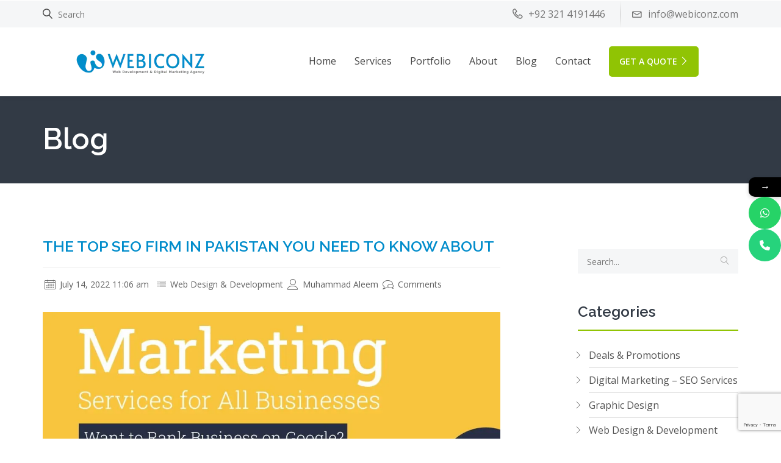

--- FILE ---
content_type: text/html; charset=UTF-8
request_url: https://webiconz.com/seo-pakistan/
body_size: 37090
content:

                <!DOCTYPE html>
    <html lang="en-US" class="no-js no-svg">
        <head>
            <meta charset="UTF-8">
            <meta name="viewport" content="width=device-width, height=device-height, initial-scale=1">
            <link rel="profile" href="https://gmpg.org/xfn/11">

            <script data-cfasync="false" data-no-defer="1" data-no-minify="1" data-no-optimize="1">var ewww_webp_supported=!1;function check_webp_feature(A,e){var w;e=void 0!==e?e:function(){},ewww_webp_supported?e(ewww_webp_supported):((w=new Image).onload=function(){ewww_webp_supported=0<w.width&&0<w.height,e&&e(ewww_webp_supported)},w.onerror=function(){e&&e(!1)},w.src="data:image/webp;base64,"+{alpha:"UklGRkoAAABXRUJQVlA4WAoAAAAQAAAAAAAAAAAAQUxQSAwAAAARBxAR/Q9ERP8DAABWUDggGAAAABQBAJ0BKgEAAQAAAP4AAA3AAP7mtQAAAA=="}[A])}check_webp_feature("alpha");</script><script data-cfasync="false" data-no-defer="1" data-no-minify="1" data-no-optimize="1">var Arrive=function(c,w){"use strict";if(c.MutationObserver&&"undefined"!=typeof HTMLElement){var r,a=0,u=(r=HTMLElement.prototype.matches||HTMLElement.prototype.webkitMatchesSelector||HTMLElement.prototype.mozMatchesSelector||HTMLElement.prototype.msMatchesSelector,{matchesSelector:function(e,t){return e instanceof HTMLElement&&r.call(e,t)},addMethod:function(e,t,r){var a=e[t];e[t]=function(){return r.length==arguments.length?r.apply(this,arguments):"function"==typeof a?a.apply(this,arguments):void 0}},callCallbacks:function(e,t){t&&t.options.onceOnly&&1==t.firedElems.length&&(e=[e[0]]);for(var r,a=0;r=e[a];a++)r&&r.callback&&r.callback.call(r.elem,r.elem);t&&t.options.onceOnly&&1==t.firedElems.length&&t.me.unbindEventWithSelectorAndCallback.call(t.target,t.selector,t.callback)},checkChildNodesRecursively:function(e,t,r,a){for(var i,n=0;i=e[n];n++)r(i,t,a)&&a.push({callback:t.callback,elem:i}),0<i.childNodes.length&&u.checkChildNodesRecursively(i.childNodes,t,r,a)},mergeArrays:function(e,t){var r,a={};for(r in e)e.hasOwnProperty(r)&&(a[r]=e[r]);for(r in t)t.hasOwnProperty(r)&&(a[r]=t[r]);return a},toElementsArray:function(e){return e=void 0!==e&&("number"!=typeof e.length||e===c)?[e]:e}}),e=(l.prototype.addEvent=function(e,t,r,a){a={target:e,selector:t,options:r,callback:a,firedElems:[]};return this._beforeAdding&&this._beforeAdding(a),this._eventsBucket.push(a),a},l.prototype.removeEvent=function(e){for(var t,r=this._eventsBucket.length-1;t=this._eventsBucket[r];r--)e(t)&&(this._beforeRemoving&&this._beforeRemoving(t),(t=this._eventsBucket.splice(r,1))&&t.length&&(t[0].callback=null))},l.prototype.beforeAdding=function(e){this._beforeAdding=e},l.prototype.beforeRemoving=function(e){this._beforeRemoving=e},l),t=function(i,n){var o=new e,l=this,s={fireOnAttributesModification:!1};return o.beforeAdding(function(t){var e=t.target;e!==c.document&&e!==c||(e=document.getElementsByTagName("html")[0]);var r=new MutationObserver(function(e){n.call(this,e,t)}),a=i(t.options);r.observe(e,a),t.observer=r,t.me=l}),o.beforeRemoving(function(e){e.observer.disconnect()}),this.bindEvent=function(e,t,r){t=u.mergeArrays(s,t);for(var a=u.toElementsArray(this),i=0;i<a.length;i++)o.addEvent(a[i],e,t,r)},this.unbindEvent=function(){var r=u.toElementsArray(this);o.removeEvent(function(e){for(var t=0;t<r.length;t++)if(this===w||e.target===r[t])return!0;return!1})},this.unbindEventWithSelectorOrCallback=function(r){var a=u.toElementsArray(this),i=r,e="function"==typeof r?function(e){for(var t=0;t<a.length;t++)if((this===w||e.target===a[t])&&e.callback===i)return!0;return!1}:function(e){for(var t=0;t<a.length;t++)if((this===w||e.target===a[t])&&e.selector===r)return!0;return!1};o.removeEvent(e)},this.unbindEventWithSelectorAndCallback=function(r,a){var i=u.toElementsArray(this);o.removeEvent(function(e){for(var t=0;t<i.length;t++)if((this===w||e.target===i[t])&&e.selector===r&&e.callback===a)return!0;return!1})},this},i=new function(){var s={fireOnAttributesModification:!1,onceOnly:!1,existing:!1};function n(e,t,r){return!(!u.matchesSelector(e,t.selector)||(e._id===w&&(e._id=a++),-1!=t.firedElems.indexOf(e._id)))&&(t.firedElems.push(e._id),!0)}var c=(i=new t(function(e){var t={attributes:!1,childList:!0,subtree:!0};return e.fireOnAttributesModification&&(t.attributes=!0),t},function(e,i){e.forEach(function(e){var t=e.addedNodes,r=e.target,a=[];null!==t&&0<t.length?u.checkChildNodesRecursively(t,i,n,a):"attributes"===e.type&&n(r,i)&&a.push({callback:i.callback,elem:r}),u.callCallbacks(a,i)})})).bindEvent;return i.bindEvent=function(e,t,r){t=void 0===r?(r=t,s):u.mergeArrays(s,t);var a=u.toElementsArray(this);if(t.existing){for(var i=[],n=0;n<a.length;n++)for(var o=a[n].querySelectorAll(e),l=0;l<o.length;l++)i.push({callback:r,elem:o[l]});if(t.onceOnly&&i.length)return r.call(i[0].elem,i[0].elem);setTimeout(u.callCallbacks,1,i)}c.call(this,e,t,r)},i},o=new function(){var a={};function i(e,t){return u.matchesSelector(e,t.selector)}var n=(o=new t(function(){return{childList:!0,subtree:!0}},function(e,r){e.forEach(function(e){var t=e.removedNodes,e=[];null!==t&&0<t.length&&u.checkChildNodesRecursively(t,r,i,e),u.callCallbacks(e,r)})})).bindEvent;return o.bindEvent=function(e,t,r){t=void 0===r?(r=t,a):u.mergeArrays(a,t),n.call(this,e,t,r)},o};d(HTMLElement.prototype),d(NodeList.prototype),d(HTMLCollection.prototype),d(HTMLDocument.prototype),d(Window.prototype);var n={};return s(i,n,"unbindAllArrive"),s(o,n,"unbindAllLeave"),n}function l(){this._eventsBucket=[],this._beforeAdding=null,this._beforeRemoving=null}function s(e,t,r){u.addMethod(t,r,e.unbindEvent),u.addMethod(t,r,e.unbindEventWithSelectorOrCallback),u.addMethod(t,r,e.unbindEventWithSelectorAndCallback)}function d(e){e.arrive=i.bindEvent,s(i,e,"unbindArrive"),e.leave=o.bindEvent,s(o,e,"unbindLeave")}}(window,void 0),ewww_webp_supported=!1;function check_webp_feature(e,t){var r;ewww_webp_supported?t(ewww_webp_supported):((r=new Image).onload=function(){ewww_webp_supported=0<r.width&&0<r.height,t(ewww_webp_supported)},r.onerror=function(){t(!1)},r.src="data:image/webp;base64,"+{alpha:"UklGRkoAAABXRUJQVlA4WAoAAAAQAAAAAAAAAAAAQUxQSAwAAAARBxAR/Q9ERP8DAABWUDggGAAAABQBAJ0BKgEAAQAAAP4AAA3AAP7mtQAAAA==",animation:"UklGRlIAAABXRUJQVlA4WAoAAAASAAAAAAAAAAAAQU5JTQYAAAD/////AABBTk1GJgAAAAAAAAAAAAAAAAAAAGQAAABWUDhMDQAAAC8AAAAQBxAREYiI/gcA"}[e])}function ewwwLoadImages(e){if(e){for(var t=document.querySelectorAll(".batch-image img, .image-wrapper a, .ngg-pro-masonry-item a, .ngg-galleria-offscreen-seo-wrapper a"),r=0,a=t.length;r<a;r++)ewwwAttr(t[r],"data-src",t[r].getAttribute("data-webp")),ewwwAttr(t[r],"data-thumbnail",t[r].getAttribute("data-webp-thumbnail"));for(var i=document.querySelectorAll("div.woocommerce-product-gallery__image"),r=0,a=i.length;r<a;r++)ewwwAttr(i[r],"data-thumb",i[r].getAttribute("data-webp-thumb"))}for(var n=document.querySelectorAll("video"),r=0,a=n.length;r<a;r++)ewwwAttr(n[r],"poster",e?n[r].getAttribute("data-poster-webp"):n[r].getAttribute("data-poster-image"));for(var o,l=document.querySelectorAll("img.ewww_webp_lazy_load"),r=0,a=l.length;r<a;r++)e&&(ewwwAttr(l[r],"data-lazy-srcset",l[r].getAttribute("data-lazy-srcset-webp")),ewwwAttr(l[r],"data-srcset",l[r].getAttribute("data-srcset-webp")),ewwwAttr(l[r],"data-lazy-src",l[r].getAttribute("data-lazy-src-webp")),ewwwAttr(l[r],"data-src",l[r].getAttribute("data-src-webp")),ewwwAttr(l[r],"data-orig-file",l[r].getAttribute("data-webp-orig-file")),ewwwAttr(l[r],"data-medium-file",l[r].getAttribute("data-webp-medium-file")),ewwwAttr(l[r],"data-large-file",l[r].getAttribute("data-webp-large-file")),null!=(o=l[r].getAttribute("srcset"))&&!1!==o&&o.includes("R0lGOD")&&ewwwAttr(l[r],"src",l[r].getAttribute("data-lazy-src-webp"))),l[r].className=l[r].className.replace(/\bewww_webp_lazy_load\b/,"");for(var s=document.querySelectorAll(".ewww_webp"),r=0,a=s.length;r<a;r++)e?(ewwwAttr(s[r],"srcset",s[r].getAttribute("data-srcset-webp")),ewwwAttr(s[r],"src",s[r].getAttribute("data-src-webp")),ewwwAttr(s[r],"data-orig-file",s[r].getAttribute("data-webp-orig-file")),ewwwAttr(s[r],"data-medium-file",s[r].getAttribute("data-webp-medium-file")),ewwwAttr(s[r],"data-large-file",s[r].getAttribute("data-webp-large-file")),ewwwAttr(s[r],"data-large_image",s[r].getAttribute("data-webp-large_image")),ewwwAttr(s[r],"data-src",s[r].getAttribute("data-webp-src"))):(ewwwAttr(s[r],"srcset",s[r].getAttribute("data-srcset-img")),ewwwAttr(s[r],"src",s[r].getAttribute("data-src-img"))),s[r].className=s[r].className.replace(/\bewww_webp\b/,"ewww_webp_loaded");window.jQuery&&jQuery.fn.isotope&&jQuery.fn.imagesLoaded&&(jQuery(".fusion-posts-container-infinite").imagesLoaded(function(){jQuery(".fusion-posts-container-infinite").hasClass("isotope")&&jQuery(".fusion-posts-container-infinite").isotope()}),jQuery(".fusion-portfolio:not(.fusion-recent-works) .fusion-portfolio-wrapper").imagesLoaded(function(){jQuery(".fusion-portfolio:not(.fusion-recent-works) .fusion-portfolio-wrapper").isotope()}))}function ewwwWebPInit(e){ewwwLoadImages(e),ewwwNggLoadGalleries(e),document.arrive(".ewww_webp",function(){ewwwLoadImages(e)}),document.arrive(".ewww_webp_lazy_load",function(){ewwwLoadImages(e)}),document.arrive("videos",function(){ewwwLoadImages(e)}),"loading"==document.readyState?document.addEventListener("DOMContentLoaded",ewwwJSONParserInit):("undefined"!=typeof galleries&&ewwwNggParseGalleries(e),ewwwWooParseVariations(e))}function ewwwAttr(e,t,r){null!=r&&!1!==r&&e.setAttribute(t,r)}function ewwwJSONParserInit(){"undefined"!=typeof galleries&&check_webp_feature("alpha",ewwwNggParseGalleries),check_webp_feature("alpha",ewwwWooParseVariations)}function ewwwWooParseVariations(e){if(e)for(var t=document.querySelectorAll("form.variations_form"),r=0,a=t.length;r<a;r++){var i=t[r].getAttribute("data-product_variations"),n=!1;try{for(var o in i=JSON.parse(i))void 0!==i[o]&&void 0!==i[o].image&&(void 0!==i[o].image.src_webp&&(i[o].image.src=i[o].image.src_webp,n=!0),void 0!==i[o].image.srcset_webp&&(i[o].image.srcset=i[o].image.srcset_webp,n=!0),void 0!==i[o].image.full_src_webp&&(i[o].image.full_src=i[o].image.full_src_webp,n=!0),void 0!==i[o].image.gallery_thumbnail_src_webp&&(i[o].image.gallery_thumbnail_src=i[o].image.gallery_thumbnail_src_webp,n=!0),void 0!==i[o].image.thumb_src_webp&&(i[o].image.thumb_src=i[o].image.thumb_src_webp,n=!0));n&&ewwwAttr(t[r],"data-product_variations",JSON.stringify(i))}catch(e){}}}function ewwwNggParseGalleries(e){if(e)for(var t in galleries){var r=galleries[t];galleries[t].images_list=ewwwNggParseImageList(r.images_list)}}function ewwwNggLoadGalleries(e){e&&document.addEventListener("ngg.galleria.themeadded",function(e,t){window.ngg_galleria._create_backup=window.ngg_galleria.create,window.ngg_galleria.create=function(e,t){var r=$(e).data("id");return galleries["gallery_"+r].images_list=ewwwNggParseImageList(galleries["gallery_"+r].images_list),window.ngg_galleria._create_backup(e,t)}})}function ewwwNggParseImageList(e){for(var t in e){var r=e[t];if(void 0!==r["image-webp"]&&(e[t].image=r["image-webp"],delete e[t]["image-webp"]),void 0!==r["thumb-webp"]&&(e[t].thumb=r["thumb-webp"],delete e[t]["thumb-webp"]),void 0!==r.full_image_webp&&(e[t].full_image=r.full_image_webp,delete e[t].full_image_webp),void 0!==r.srcsets)for(var a in r.srcsets)nggSrcset=r.srcsets[a],void 0!==r.srcsets[a+"-webp"]&&(e[t].srcsets[a]=r.srcsets[a+"-webp"],delete e[t].srcsets[a+"-webp"]);if(void 0!==r.full_srcsets)for(var i in r.full_srcsets)nggFSrcset=r.full_srcsets[i],void 0!==r.full_srcsets[i+"-webp"]&&(e[t].full_srcsets[i]=r.full_srcsets[i+"-webp"],delete e[t].full_srcsets[i+"-webp"])}return e}check_webp_feature("alpha",ewwwWebPInit);</script><style>
#wpadminbar #wp-admin-bar-wccp_free_top_button .ab-icon:before {
	content: "\f160";
	color: #02CA02;
	top: 3px;
}
#wpadminbar #wp-admin-bar-wccp_free_top_button .ab-icon {
	transform: rotate(45deg);
}
</style>
			<style>								
					form#stickyelements-form input::-moz-placeholder{
						color: #4F4F4F;
					} 
					form#stickyelements-form input::-ms-input-placeholder{
						color: #4F4F4F					} 
					form#stickyelements-form input::-webkit-input-placeholder{
						color: #4F4F4F					}
					form#stickyelements-form input::placeholder{
						color: #4F4F4F					}
					form#stickyelements-form textarea::placeholder {
						color: #4F4F4F					}
					form#stickyelements-form textarea::-moz-placeholder {
						color: #4F4F4F					}					
			</style>	
			<meta name='robots' content='index, follow, max-image-preview:large, max-snippet:-1, max-video-preview:-1' />

	<!-- This site is optimized with the Yoast SEO Premium plugin v25.8 (Yoast SEO v26.7) - https://yoast.com/wordpress/plugins/seo/ -->
	<title>Top SEO FIrm in Pakistan | SEO Marketing Company in Paksitan</title>
	<meta name="description" content="Looking for top SEO firm in Pakistan? Hire SEO marketing company in Pakistan &amp; Get SEO Pakistan service at affordable price. 📞 +923214191446" />
	<link rel="canonical" href="https://webiconz.com/seo-pakistan/" />
	<meta property="og:locale" content="en_US" />
	<meta property="og:type" content="article" />
	<meta property="og:title" content="Top SEO FIrm in Pakistan | SEO Marketing Company in Paksitan" />
	<meta property="og:description" content="Looking for top SEO firm in Pakistan? Hire SEO marketing company in Pakistan &amp; Get SEO Pakistan service at affordable price. 📞 +923214191446" />
	<meta property="og:url" content="https://webiconz.com/seo-pakistan/" />
	<meta property="og:site_name" content="Web Development &amp; SEO Services Agency Lahore Pakistan - Webiconz Technologies" />
	<meta property="article:publisher" content="https://www.facebook.com/Webiconzz" />
	<meta property="article:published_time" content="2022-07-14T11:06:37+00:00" />
	<meta property="article:modified_time" content="2022-08-03T13:47:53+00:00" />
	<meta property="og:image" content="https://webiconz.com/wp-content/uploads/2022/07/SEO-expert-in-Pakistan-min.jpg" />
	<meta property="og:image:width" content="1080" />
	<meta property="og:image:height" content="484" />
	<meta property="og:image:type" content="image/jpeg" />
	<meta name="author" content="Muhammad Aleem" />
	<meta name="twitter:card" content="summary_large_image" />
	<meta name="twitter:title" content="Top SEO FIrm in Pakistan | SEO Marketing Company in Paksitan" />
	<meta name="twitter:description" content="Looking for top SEO firm in Pakistan? Hire SEO marketing company in Pakistan &amp; Get SEO Pakistan service at affordable price. 📞 +923214191446" />
	<meta name="twitter:image" content="https://webiconz.com/wp-content/uploads/2022/07/SEO-expert-in-Pakistan-min.jpg" />
	<meta name="twitter:creator" content="@webiconzz" />
	<meta name="twitter:site" content="@webiconzz" />
	<meta name="twitter:label1" content="Written by" />
	<meta name="twitter:data1" content="Muhammad Aleem" />
	<meta name="twitter:label2" content="Est. reading time" />
	<meta name="twitter:data2" content="3 minutes" />
	<script type="application/ld+json" class="yoast-schema-graph">{"@context":"https://schema.org","@graph":[{"@type":"Article","@id":"https://webiconz.com/seo-pakistan/#article","isPartOf":{"@id":"https://webiconz.com/seo-pakistan/"},"author":{"name":"Muhammad Aleem","@id":"https://gray-salamander-977824.hostingersite.com/#/schema/person/934beeeb99a9d49d1c1555aba8c3f108"},"headline":"The Top SEO Firm in Pakistan You Need To Know About","datePublished":"2022-07-14T11:06:37+00:00","dateModified":"2022-08-03T13:47:53+00:00","mainEntityOfPage":{"@id":"https://webiconz.com/seo-pakistan/"},"wordCount":573,"publisher":{"@id":"https://gray-salamander-977824.hostingersite.com/#organization"},"image":{"@id":"https://webiconz.com/seo-pakistan/#primaryimage"},"thumbnailUrl":"https://webiconz.com/wp-content/uploads/2022/07/SEO-expert-in-Pakistan-min.jpg","articleSection":["Web Design &amp; Development"],"inLanguage":"en-US"},{"@type":"WebPage","@id":"https://webiconz.com/seo-pakistan/","url":"https://webiconz.com/seo-pakistan/","name":"Top SEO FIrm in Pakistan | SEO Marketing Company in Paksitan","isPartOf":{"@id":"https://gray-salamander-977824.hostingersite.com/#website"},"primaryImageOfPage":{"@id":"https://webiconz.com/seo-pakistan/#primaryimage"},"image":{"@id":"https://webiconz.com/seo-pakistan/#primaryimage"},"thumbnailUrl":"https://webiconz.com/wp-content/uploads/2022/07/SEO-expert-in-Pakistan-min.jpg","datePublished":"2022-07-14T11:06:37+00:00","dateModified":"2022-08-03T13:47:53+00:00","description":"Looking for top SEO firm in Pakistan? Hire SEO marketing company in Pakistan & Get SEO Pakistan service at affordable price. 📞 +923214191446","breadcrumb":{"@id":"https://webiconz.com/seo-pakistan/#breadcrumb"},"inLanguage":"en-US","potentialAction":[{"@type":"ReadAction","target":["https://webiconz.com/seo-pakistan/"]}]},{"@type":"ImageObject","inLanguage":"en-US","@id":"https://webiconz.com/seo-pakistan/#primaryimage","url":"https://webiconz.com/wp-content/uploads/2022/07/SEO-expert-in-Pakistan-min.jpg","contentUrl":"https://webiconz.com/wp-content/uploads/2022/07/SEO-expert-in-Pakistan-min.jpg","width":1080,"height":484,"caption":"seo expert in pakistan seo pakistan top seo firm in pakistan seo marketing company in pakistan"},{"@type":"BreadcrumbList","@id":"https://webiconz.com/seo-pakistan/#breadcrumb","itemListElement":[{"@type":"ListItem","position":1,"name":"Home","item":"https://gray-salamander-977824.hostingersite.com/"},{"@type":"ListItem","position":2,"name":"The Top SEO Firm in Pakistan You Need To Know About"}]},{"@type":"WebSite","@id":"https://gray-salamander-977824.hostingersite.com/#website","url":"https://gray-salamander-977824.hostingersite.com/","name":"Web Development & SEO Services Agency Lahore Pakistan - Webiconz Technologies","description":"Website Development Near me","publisher":{"@id":"https://gray-salamander-977824.hostingersite.com/#organization"},"alternateName":"Website designer and SEO expert","potentialAction":[{"@type":"SearchAction","target":{"@type":"EntryPoint","urlTemplate":"https://gray-salamander-977824.hostingersite.com/?s={search_term_string}"},"query-input":{"@type":"PropertyValueSpecification","valueRequired":true,"valueName":"search_term_string"}}],"inLanguage":"en-US"},{"@type":"Organization","@id":"https://gray-salamander-977824.hostingersite.com/#organization","name":"Webiconz Technologies","alternateName":"Web development agency and SEO services provider in Pakistan","url":"https://gray-salamander-977824.hostingersite.com/","logo":{"@type":"ImageObject","inLanguage":"en-US","@id":"https://gray-salamander-977824.hostingersite.com/#/schema/logo/image/","url":"https://webiconz.com/wp-content/uploads/2021/10/logo.png","contentUrl":"https://webiconz.com/wp-content/uploads/2021/10/logo.png","width":87,"height":74,"caption":"Webiconz Technologies"},"image":{"@id":"https://gray-salamander-977824.hostingersite.com/#/schema/logo/image/"},"sameAs":["https://www.facebook.com/Webiconzz","https://x.com/webiconzz","https://mastodon.social/@webiconz","https://instagram.com/webiconzz","https://linkedin.com/company/webiconz","https://pinterest.com/webiconzz","https://twitter.com/webiconzz","https://www.youtube.com/channel/UC9dzkj8J2YOrIbfJulRd2nA"],"description":"Looking for website development services, web redesigning, eCommerce web development, SEO, SEM, SMM, GMB, Creative & SEO Content Writing, Domain Hosting, Digital Marketing Services, Graphic Designing, PPC ads, Mobile app development in Lahore Pakistan? Get cheapest, fastest, and reliable services from professional teams of experts at Webiconz Technologies Lahore Pakistan. Just select a domain with us and proceed. So, if you are willing to grow your business with us just make a call, discuss your initiative and project details, our team will inline your project with 5 stars. Ping us and make a move online right now if you are looking for cheap and best IT services near me.","email":"info@webiconz.com","telephone":"03214191446","legalName":"Webiconz Technologies","foundingDate":"2018-01-01","numberOfEmployees":{"@type":"QuantitativeValue","minValue":"11","maxValue":"50"},"ownershipFundingInfo":"https://webiconz.com/about-us/","actionableFeedbackPolicy":"https://webiconz.com/customer-reviews/"},{"@type":"Person","@id":"https://gray-salamander-977824.hostingersite.com/#/schema/person/934beeeb99a9d49d1c1555aba8c3f108","name":"Muhammad Aleem","image":{"@type":"ImageObject","inLanguage":"en-US","@id":"https://gray-salamander-977824.hostingersite.com/#/schema/person/image/","url":"https://secure.gravatar.com/avatar/82dea1065ea31f75c286b7a04122fea38e25a835908641e8e087fa80c1d51653?s=96&d=mm&r=g","contentUrl":"https://secure.gravatar.com/avatar/82dea1065ea31f75c286b7a04122fea38e25a835908641e8e087fa80c1d51653?s=96&d=mm&r=g","caption":"Muhammad Aleem"}}]}</script>
	<!-- / Yoast SEO Premium plugin. -->


<link rel='dns-prefetch' href='//fonts.googleapis.com' />
<link rel="alternate" title="oEmbed (JSON)" type="application/json+oembed" href="https://webiconz.com/wp-json/oembed/1.0/embed?url=https%3A%2F%2Fwebiconz.com%2Fseo-pakistan%2F" />
<link rel="alternate" title="oEmbed (XML)" type="text/xml+oembed" href="https://webiconz.com/wp-json/oembed/1.0/embed?url=https%3A%2F%2Fwebiconz.com%2Fseo-pakistan%2F&#038;format=xml" />
<style id='wp-img-auto-sizes-contain-inline-css' type='text/css'>
img:is([sizes=auto i],[sizes^="auto," i]){contain-intrinsic-size:3000px 1500px}
/*# sourceURL=wp-img-auto-sizes-contain-inline-css */
</style>
<link rel='stylesheet' id='flaticon-css' href='https://webiconz.com/wp-content/themes/cynic/css/classic-modern-agency/flaticon.css?ver=6.9' type='text/css' media='all' />
<style id='wp-emoji-styles-inline-css' type='text/css'>

	img.wp-smiley, img.emoji {
		display: inline !important;
		border: none !important;
		box-shadow: none !important;
		height: 1em !important;
		width: 1em !important;
		margin: 0 0.07em !important;
		vertical-align: -0.1em !important;
		background: none !important;
		padding: 0 !important;
	}
/*# sourceURL=wp-emoji-styles-inline-css */
</style>
<style id='wp-block-library-inline-css' type='text/css'>
:root{--wp-block-synced-color:#7a00df;--wp-block-synced-color--rgb:122,0,223;--wp-bound-block-color:var(--wp-block-synced-color);--wp-editor-canvas-background:#ddd;--wp-admin-theme-color:#007cba;--wp-admin-theme-color--rgb:0,124,186;--wp-admin-theme-color-darker-10:#006ba1;--wp-admin-theme-color-darker-10--rgb:0,107,160.5;--wp-admin-theme-color-darker-20:#005a87;--wp-admin-theme-color-darker-20--rgb:0,90,135;--wp-admin-border-width-focus:2px}@media (min-resolution:192dpi){:root{--wp-admin-border-width-focus:1.5px}}.wp-element-button{cursor:pointer}:root .has-very-light-gray-background-color{background-color:#eee}:root .has-very-dark-gray-background-color{background-color:#313131}:root .has-very-light-gray-color{color:#eee}:root .has-very-dark-gray-color{color:#313131}:root .has-vivid-green-cyan-to-vivid-cyan-blue-gradient-background{background:linear-gradient(135deg,#00d084,#0693e3)}:root .has-purple-crush-gradient-background{background:linear-gradient(135deg,#34e2e4,#4721fb 50%,#ab1dfe)}:root .has-hazy-dawn-gradient-background{background:linear-gradient(135deg,#faaca8,#dad0ec)}:root .has-subdued-olive-gradient-background{background:linear-gradient(135deg,#fafae1,#67a671)}:root .has-atomic-cream-gradient-background{background:linear-gradient(135deg,#fdd79a,#004a59)}:root .has-nightshade-gradient-background{background:linear-gradient(135deg,#330968,#31cdcf)}:root .has-midnight-gradient-background{background:linear-gradient(135deg,#020381,#2874fc)}:root{--wp--preset--font-size--normal:16px;--wp--preset--font-size--huge:42px}.has-regular-font-size{font-size:1em}.has-larger-font-size{font-size:2.625em}.has-normal-font-size{font-size:var(--wp--preset--font-size--normal)}.has-huge-font-size{font-size:var(--wp--preset--font-size--huge)}.has-text-align-center{text-align:center}.has-text-align-left{text-align:left}.has-text-align-right{text-align:right}.has-fit-text{white-space:nowrap!important}#end-resizable-editor-section{display:none}.aligncenter{clear:both}.items-justified-left{justify-content:flex-start}.items-justified-center{justify-content:center}.items-justified-right{justify-content:flex-end}.items-justified-space-between{justify-content:space-between}.screen-reader-text{border:0;clip-path:inset(50%);height:1px;margin:-1px;overflow:hidden;padding:0;position:absolute;width:1px;word-wrap:normal!important}.screen-reader-text:focus{background-color:#ddd;clip-path:none;color:#444;display:block;font-size:1em;height:auto;left:5px;line-height:normal;padding:15px 23px 14px;text-decoration:none;top:5px;width:auto;z-index:100000}html :where(.has-border-color){border-style:solid}html :where([style*=border-top-color]){border-top-style:solid}html :where([style*=border-right-color]){border-right-style:solid}html :where([style*=border-bottom-color]){border-bottom-style:solid}html :where([style*=border-left-color]){border-left-style:solid}html :where([style*=border-width]){border-style:solid}html :where([style*=border-top-width]){border-top-style:solid}html :where([style*=border-right-width]){border-right-style:solid}html :where([style*=border-bottom-width]){border-bottom-style:solid}html :where([style*=border-left-width]){border-left-style:solid}html :where(img[class*=wp-image-]){height:auto;max-width:100%}:where(figure){margin:0 0 1em}html :where(.is-position-sticky){--wp-admin--admin-bar--position-offset:var(--wp-admin--admin-bar--height,0px)}@media screen and (max-width:600px){html :where(.is-position-sticky){--wp-admin--admin-bar--position-offset:0px}}

/*# sourceURL=wp-block-library-inline-css */
</style><style id='wp-block-image-inline-css' type='text/css'>
.wp-block-image>a,.wp-block-image>figure>a{display:inline-block}.wp-block-image img{box-sizing:border-box;height:auto;max-width:100%;vertical-align:bottom}@media not (prefers-reduced-motion){.wp-block-image img.hide{visibility:hidden}.wp-block-image img.show{animation:show-content-image .4s}}.wp-block-image[style*=border-radius] img,.wp-block-image[style*=border-radius]>a{border-radius:inherit}.wp-block-image.has-custom-border img{box-sizing:border-box}.wp-block-image.aligncenter{text-align:center}.wp-block-image.alignfull>a,.wp-block-image.alignwide>a{width:100%}.wp-block-image.alignfull img,.wp-block-image.alignwide img{height:auto;width:100%}.wp-block-image .aligncenter,.wp-block-image .alignleft,.wp-block-image .alignright,.wp-block-image.aligncenter,.wp-block-image.alignleft,.wp-block-image.alignright{display:table}.wp-block-image .aligncenter>figcaption,.wp-block-image .alignleft>figcaption,.wp-block-image .alignright>figcaption,.wp-block-image.aligncenter>figcaption,.wp-block-image.alignleft>figcaption,.wp-block-image.alignright>figcaption{caption-side:bottom;display:table-caption}.wp-block-image .alignleft{float:left;margin:.5em 1em .5em 0}.wp-block-image .alignright{float:right;margin:.5em 0 .5em 1em}.wp-block-image .aligncenter{margin-left:auto;margin-right:auto}.wp-block-image :where(figcaption){margin-bottom:1em;margin-top:.5em}.wp-block-image.is-style-circle-mask img{border-radius:9999px}@supports ((-webkit-mask-image:none) or (mask-image:none)) or (-webkit-mask-image:none){.wp-block-image.is-style-circle-mask img{border-radius:0;-webkit-mask-image:url('data:image/svg+xml;utf8,<svg viewBox="0 0 100 100" xmlns="http://www.w3.org/2000/svg"><circle cx="50" cy="50" r="50"/></svg>');mask-image:url('data:image/svg+xml;utf8,<svg viewBox="0 0 100 100" xmlns="http://www.w3.org/2000/svg"><circle cx="50" cy="50" r="50"/></svg>');mask-mode:alpha;-webkit-mask-position:center;mask-position:center;-webkit-mask-repeat:no-repeat;mask-repeat:no-repeat;-webkit-mask-size:contain;mask-size:contain}}:root :where(.wp-block-image.is-style-rounded img,.wp-block-image .is-style-rounded img){border-radius:9999px}.wp-block-image figure{margin:0}.wp-lightbox-container{display:flex;flex-direction:column;position:relative}.wp-lightbox-container img{cursor:zoom-in}.wp-lightbox-container img:hover+button{opacity:1}.wp-lightbox-container button{align-items:center;backdrop-filter:blur(16px) saturate(180%);background-color:#5a5a5a40;border:none;border-radius:4px;cursor:zoom-in;display:flex;height:20px;justify-content:center;opacity:0;padding:0;position:absolute;right:16px;text-align:center;top:16px;width:20px;z-index:100}@media not (prefers-reduced-motion){.wp-lightbox-container button{transition:opacity .2s ease}}.wp-lightbox-container button:focus-visible{outline:3px auto #5a5a5a40;outline:3px auto -webkit-focus-ring-color;outline-offset:3px}.wp-lightbox-container button:hover{cursor:pointer;opacity:1}.wp-lightbox-container button:focus{opacity:1}.wp-lightbox-container button:focus,.wp-lightbox-container button:hover,.wp-lightbox-container button:not(:hover):not(:active):not(.has-background){background-color:#5a5a5a40;border:none}.wp-lightbox-overlay{box-sizing:border-box;cursor:zoom-out;height:100vh;left:0;overflow:hidden;position:fixed;top:0;visibility:hidden;width:100%;z-index:100000}.wp-lightbox-overlay .close-button{align-items:center;cursor:pointer;display:flex;justify-content:center;min-height:40px;min-width:40px;padding:0;position:absolute;right:calc(env(safe-area-inset-right) + 16px);top:calc(env(safe-area-inset-top) + 16px);z-index:5000000}.wp-lightbox-overlay .close-button:focus,.wp-lightbox-overlay .close-button:hover,.wp-lightbox-overlay .close-button:not(:hover):not(:active):not(.has-background){background:none;border:none}.wp-lightbox-overlay .lightbox-image-container{height:var(--wp--lightbox-container-height);left:50%;overflow:hidden;position:absolute;top:50%;transform:translate(-50%,-50%);transform-origin:top left;width:var(--wp--lightbox-container-width);z-index:9999999999}.wp-lightbox-overlay .wp-block-image{align-items:center;box-sizing:border-box;display:flex;height:100%;justify-content:center;margin:0;position:relative;transform-origin:0 0;width:100%;z-index:3000000}.wp-lightbox-overlay .wp-block-image img{height:var(--wp--lightbox-image-height);min-height:var(--wp--lightbox-image-height);min-width:var(--wp--lightbox-image-width);width:var(--wp--lightbox-image-width)}.wp-lightbox-overlay .wp-block-image figcaption{display:none}.wp-lightbox-overlay button{background:none;border:none}.wp-lightbox-overlay .scrim{background-color:#fff;height:100%;opacity:.9;position:absolute;width:100%;z-index:2000000}.wp-lightbox-overlay.active{visibility:visible}@media not (prefers-reduced-motion){.wp-lightbox-overlay.active{animation:turn-on-visibility .25s both}.wp-lightbox-overlay.active img{animation:turn-on-visibility .35s both}.wp-lightbox-overlay.show-closing-animation:not(.active){animation:turn-off-visibility .35s both}.wp-lightbox-overlay.show-closing-animation:not(.active) img{animation:turn-off-visibility .25s both}.wp-lightbox-overlay.zoom.active{animation:none;opacity:1;visibility:visible}.wp-lightbox-overlay.zoom.active .lightbox-image-container{animation:lightbox-zoom-in .4s}.wp-lightbox-overlay.zoom.active .lightbox-image-container img{animation:none}.wp-lightbox-overlay.zoom.active .scrim{animation:turn-on-visibility .4s forwards}.wp-lightbox-overlay.zoom.show-closing-animation:not(.active){animation:none}.wp-lightbox-overlay.zoom.show-closing-animation:not(.active) .lightbox-image-container{animation:lightbox-zoom-out .4s}.wp-lightbox-overlay.zoom.show-closing-animation:not(.active) .lightbox-image-container img{animation:none}.wp-lightbox-overlay.zoom.show-closing-animation:not(.active) .scrim{animation:turn-off-visibility .4s forwards}}@keyframes show-content-image{0%{visibility:hidden}99%{visibility:hidden}to{visibility:visible}}@keyframes turn-on-visibility{0%{opacity:0}to{opacity:1}}@keyframes turn-off-visibility{0%{opacity:1;visibility:visible}99%{opacity:0;visibility:visible}to{opacity:0;visibility:hidden}}@keyframes lightbox-zoom-in{0%{transform:translate(calc((-100vw + var(--wp--lightbox-scrollbar-width))/2 + var(--wp--lightbox-initial-left-position)),calc(-50vh + var(--wp--lightbox-initial-top-position))) scale(var(--wp--lightbox-scale))}to{transform:translate(-50%,-50%) scale(1)}}@keyframes lightbox-zoom-out{0%{transform:translate(-50%,-50%) scale(1);visibility:visible}99%{visibility:visible}to{transform:translate(calc((-100vw + var(--wp--lightbox-scrollbar-width))/2 + var(--wp--lightbox-initial-left-position)),calc(-50vh + var(--wp--lightbox-initial-top-position))) scale(var(--wp--lightbox-scale));visibility:hidden}}
/*# sourceURL=https://webiconz.com/wp-includes/blocks/image/style.min.css */
</style>
<style id='wp-block-paragraph-inline-css' type='text/css'>
.is-small-text{font-size:.875em}.is-regular-text{font-size:1em}.is-large-text{font-size:2.25em}.is-larger-text{font-size:3em}.has-drop-cap:not(:focus):first-letter{float:left;font-size:8.4em;font-style:normal;font-weight:100;line-height:.68;margin:.05em .1em 0 0;text-transform:uppercase}body.rtl .has-drop-cap:not(:focus):first-letter{float:none;margin-left:.1em}p.has-drop-cap.has-background{overflow:hidden}:root :where(p.has-background){padding:1.25em 2.375em}:where(p.has-text-color:not(.has-link-color)) a{color:inherit}p.has-text-align-left[style*="writing-mode:vertical-lr"],p.has-text-align-right[style*="writing-mode:vertical-rl"]{rotate:180deg}
/*# sourceURL=https://webiconz.com/wp-includes/blocks/paragraph/style.min.css */
</style>
<style id='global-styles-inline-css' type='text/css'>
:root{--wp--preset--aspect-ratio--square: 1;--wp--preset--aspect-ratio--4-3: 4/3;--wp--preset--aspect-ratio--3-4: 3/4;--wp--preset--aspect-ratio--3-2: 3/2;--wp--preset--aspect-ratio--2-3: 2/3;--wp--preset--aspect-ratio--16-9: 16/9;--wp--preset--aspect-ratio--9-16: 9/16;--wp--preset--color--black: #000000;--wp--preset--color--cyan-bluish-gray: #abb8c3;--wp--preset--color--white: #ffffff;--wp--preset--color--pale-pink: #f78da7;--wp--preset--color--vivid-red: #cf2e2e;--wp--preset--color--luminous-vivid-orange: #ff6900;--wp--preset--color--luminous-vivid-amber: #fcb900;--wp--preset--color--light-green-cyan: #7bdcb5;--wp--preset--color--vivid-green-cyan: #00d084;--wp--preset--color--pale-cyan-blue: #8ed1fc;--wp--preset--color--vivid-cyan-blue: #0693e3;--wp--preset--color--vivid-purple: #9b51e0;--wp--preset--gradient--vivid-cyan-blue-to-vivid-purple: linear-gradient(135deg,rgb(6,147,227) 0%,rgb(155,81,224) 100%);--wp--preset--gradient--light-green-cyan-to-vivid-green-cyan: linear-gradient(135deg,rgb(122,220,180) 0%,rgb(0,208,130) 100%);--wp--preset--gradient--luminous-vivid-amber-to-luminous-vivid-orange: linear-gradient(135deg,rgb(252,185,0) 0%,rgb(255,105,0) 100%);--wp--preset--gradient--luminous-vivid-orange-to-vivid-red: linear-gradient(135deg,rgb(255,105,0) 0%,rgb(207,46,46) 100%);--wp--preset--gradient--very-light-gray-to-cyan-bluish-gray: linear-gradient(135deg,rgb(238,238,238) 0%,rgb(169,184,195) 100%);--wp--preset--gradient--cool-to-warm-spectrum: linear-gradient(135deg,rgb(74,234,220) 0%,rgb(151,120,209) 20%,rgb(207,42,186) 40%,rgb(238,44,130) 60%,rgb(251,105,98) 80%,rgb(254,248,76) 100%);--wp--preset--gradient--blush-light-purple: linear-gradient(135deg,rgb(255,206,236) 0%,rgb(152,150,240) 100%);--wp--preset--gradient--blush-bordeaux: linear-gradient(135deg,rgb(254,205,165) 0%,rgb(254,45,45) 50%,rgb(107,0,62) 100%);--wp--preset--gradient--luminous-dusk: linear-gradient(135deg,rgb(255,203,112) 0%,rgb(199,81,192) 50%,rgb(65,88,208) 100%);--wp--preset--gradient--pale-ocean: linear-gradient(135deg,rgb(255,245,203) 0%,rgb(182,227,212) 50%,rgb(51,167,181) 100%);--wp--preset--gradient--electric-grass: linear-gradient(135deg,rgb(202,248,128) 0%,rgb(113,206,126) 100%);--wp--preset--gradient--midnight: linear-gradient(135deg,rgb(2,3,129) 0%,rgb(40,116,252) 100%);--wp--preset--font-size--small: 13px;--wp--preset--font-size--medium: 20px;--wp--preset--font-size--large: 36px;--wp--preset--font-size--x-large: 42px;--wp--preset--spacing--20: 0.44rem;--wp--preset--spacing--30: 0.67rem;--wp--preset--spacing--40: 1rem;--wp--preset--spacing--50: 1.5rem;--wp--preset--spacing--60: 2.25rem;--wp--preset--spacing--70: 3.38rem;--wp--preset--spacing--80: 5.06rem;--wp--preset--shadow--natural: 6px 6px 9px rgba(0, 0, 0, 0.2);--wp--preset--shadow--deep: 12px 12px 50px rgba(0, 0, 0, 0.4);--wp--preset--shadow--sharp: 6px 6px 0px rgba(0, 0, 0, 0.2);--wp--preset--shadow--outlined: 6px 6px 0px -3px rgb(255, 255, 255), 6px 6px rgb(0, 0, 0);--wp--preset--shadow--crisp: 6px 6px 0px rgb(0, 0, 0);}:where(.is-layout-flex){gap: 0.5em;}:where(.is-layout-grid){gap: 0.5em;}body .is-layout-flex{display: flex;}.is-layout-flex{flex-wrap: wrap;align-items: center;}.is-layout-flex > :is(*, div){margin: 0;}body .is-layout-grid{display: grid;}.is-layout-grid > :is(*, div){margin: 0;}:where(.wp-block-columns.is-layout-flex){gap: 2em;}:where(.wp-block-columns.is-layout-grid){gap: 2em;}:where(.wp-block-post-template.is-layout-flex){gap: 1.25em;}:where(.wp-block-post-template.is-layout-grid){gap: 1.25em;}.has-black-color{color: var(--wp--preset--color--black) !important;}.has-cyan-bluish-gray-color{color: var(--wp--preset--color--cyan-bluish-gray) !important;}.has-white-color{color: var(--wp--preset--color--white) !important;}.has-pale-pink-color{color: var(--wp--preset--color--pale-pink) !important;}.has-vivid-red-color{color: var(--wp--preset--color--vivid-red) !important;}.has-luminous-vivid-orange-color{color: var(--wp--preset--color--luminous-vivid-orange) !important;}.has-luminous-vivid-amber-color{color: var(--wp--preset--color--luminous-vivid-amber) !important;}.has-light-green-cyan-color{color: var(--wp--preset--color--light-green-cyan) !important;}.has-vivid-green-cyan-color{color: var(--wp--preset--color--vivid-green-cyan) !important;}.has-pale-cyan-blue-color{color: var(--wp--preset--color--pale-cyan-blue) !important;}.has-vivid-cyan-blue-color{color: var(--wp--preset--color--vivid-cyan-blue) !important;}.has-vivid-purple-color{color: var(--wp--preset--color--vivid-purple) !important;}.has-black-background-color{background-color: var(--wp--preset--color--black) !important;}.has-cyan-bluish-gray-background-color{background-color: var(--wp--preset--color--cyan-bluish-gray) !important;}.has-white-background-color{background-color: var(--wp--preset--color--white) !important;}.has-pale-pink-background-color{background-color: var(--wp--preset--color--pale-pink) !important;}.has-vivid-red-background-color{background-color: var(--wp--preset--color--vivid-red) !important;}.has-luminous-vivid-orange-background-color{background-color: var(--wp--preset--color--luminous-vivid-orange) !important;}.has-luminous-vivid-amber-background-color{background-color: var(--wp--preset--color--luminous-vivid-amber) !important;}.has-light-green-cyan-background-color{background-color: var(--wp--preset--color--light-green-cyan) !important;}.has-vivid-green-cyan-background-color{background-color: var(--wp--preset--color--vivid-green-cyan) !important;}.has-pale-cyan-blue-background-color{background-color: var(--wp--preset--color--pale-cyan-blue) !important;}.has-vivid-cyan-blue-background-color{background-color: var(--wp--preset--color--vivid-cyan-blue) !important;}.has-vivid-purple-background-color{background-color: var(--wp--preset--color--vivid-purple) !important;}.has-black-border-color{border-color: var(--wp--preset--color--black) !important;}.has-cyan-bluish-gray-border-color{border-color: var(--wp--preset--color--cyan-bluish-gray) !important;}.has-white-border-color{border-color: var(--wp--preset--color--white) !important;}.has-pale-pink-border-color{border-color: var(--wp--preset--color--pale-pink) !important;}.has-vivid-red-border-color{border-color: var(--wp--preset--color--vivid-red) !important;}.has-luminous-vivid-orange-border-color{border-color: var(--wp--preset--color--luminous-vivid-orange) !important;}.has-luminous-vivid-amber-border-color{border-color: var(--wp--preset--color--luminous-vivid-amber) !important;}.has-light-green-cyan-border-color{border-color: var(--wp--preset--color--light-green-cyan) !important;}.has-vivid-green-cyan-border-color{border-color: var(--wp--preset--color--vivid-green-cyan) !important;}.has-pale-cyan-blue-border-color{border-color: var(--wp--preset--color--pale-cyan-blue) !important;}.has-vivid-cyan-blue-border-color{border-color: var(--wp--preset--color--vivid-cyan-blue) !important;}.has-vivid-purple-border-color{border-color: var(--wp--preset--color--vivid-purple) !important;}.has-vivid-cyan-blue-to-vivid-purple-gradient-background{background: var(--wp--preset--gradient--vivid-cyan-blue-to-vivid-purple) !important;}.has-light-green-cyan-to-vivid-green-cyan-gradient-background{background: var(--wp--preset--gradient--light-green-cyan-to-vivid-green-cyan) !important;}.has-luminous-vivid-amber-to-luminous-vivid-orange-gradient-background{background: var(--wp--preset--gradient--luminous-vivid-amber-to-luminous-vivid-orange) !important;}.has-luminous-vivid-orange-to-vivid-red-gradient-background{background: var(--wp--preset--gradient--luminous-vivid-orange-to-vivid-red) !important;}.has-very-light-gray-to-cyan-bluish-gray-gradient-background{background: var(--wp--preset--gradient--very-light-gray-to-cyan-bluish-gray) !important;}.has-cool-to-warm-spectrum-gradient-background{background: var(--wp--preset--gradient--cool-to-warm-spectrum) !important;}.has-blush-light-purple-gradient-background{background: var(--wp--preset--gradient--blush-light-purple) !important;}.has-blush-bordeaux-gradient-background{background: var(--wp--preset--gradient--blush-bordeaux) !important;}.has-luminous-dusk-gradient-background{background: var(--wp--preset--gradient--luminous-dusk) !important;}.has-pale-ocean-gradient-background{background: var(--wp--preset--gradient--pale-ocean) !important;}.has-electric-grass-gradient-background{background: var(--wp--preset--gradient--electric-grass) !important;}.has-midnight-gradient-background{background: var(--wp--preset--gradient--midnight) !important;}.has-small-font-size{font-size: var(--wp--preset--font-size--small) !important;}.has-medium-font-size{font-size: var(--wp--preset--font-size--medium) !important;}.has-large-font-size{font-size: var(--wp--preset--font-size--large) !important;}.has-x-large-font-size{font-size: var(--wp--preset--font-size--x-large) !important;}
/*# sourceURL=global-styles-inline-css */
</style>

<style id='classic-theme-styles-inline-css' type='text/css'>
/*! This file is auto-generated */
.wp-block-button__link{color:#fff;background-color:#32373c;border-radius:9999px;box-shadow:none;text-decoration:none;padding:calc(.667em + 2px) calc(1.333em + 2px);font-size:1.125em}.wp-block-file__button{background:#32373c;color:#fff;text-decoration:none}
/*# sourceURL=/wp-includes/css/classic-themes.min.css */
</style>
<link rel='stylesheet' id='dashicons-css' href='https://webiconz.com/wp-includes/css/dashicons.min.css?ver=6.9' type='text/css' media='all' />
<link rel='stylesheet' id='admin-bar-css' href='https://webiconz.com/wp-includes/css/admin-bar.min.css?ver=6.9' type='text/css' media='all' />
<style id='admin-bar-inline-css' type='text/css'>

    /* Hide CanvasJS credits for P404 charts specifically */
    #p404RedirectChart .canvasjs-chart-credit {
        display: none !important;
    }
    
    #p404RedirectChart canvas {
        border-radius: 6px;
    }

    .p404-redirect-adminbar-weekly-title {
        font-weight: bold;
        font-size: 14px;
        color: #fff;
        margin-bottom: 6px;
    }

    #wpadminbar #wp-admin-bar-p404_free_top_button .ab-icon:before {
        content: "\f103";
        color: #dc3545;
        top: 3px;
    }
    
    #wp-admin-bar-p404_free_top_button .ab-item {
        min-width: 80px !important;
        padding: 0px !important;
    }
    
    /* Ensure proper positioning and z-index for P404 dropdown */
    .p404-redirect-adminbar-dropdown-wrap { 
        min-width: 0; 
        padding: 0;
        position: static !important;
    }
    
    #wpadminbar #wp-admin-bar-p404_free_top_button_dropdown {
        position: static !important;
    }
    
    #wpadminbar #wp-admin-bar-p404_free_top_button_dropdown .ab-item {
        padding: 0 !important;
        margin: 0 !important;
    }
    
    .p404-redirect-dropdown-container {
        min-width: 340px;
        padding: 18px 18px 12px 18px;
        background: #23282d !important;
        color: #fff;
        border-radius: 12px;
        box-shadow: 0 8px 32px rgba(0,0,0,0.25);
        margin-top: 10px;
        position: relative !important;
        z-index: 999999 !important;
        display: block !important;
        border: 1px solid #444;
    }
    
    /* Ensure P404 dropdown appears on hover */
    #wpadminbar #wp-admin-bar-p404_free_top_button .p404-redirect-dropdown-container { 
        display: none !important;
    }
    
    #wpadminbar #wp-admin-bar-p404_free_top_button:hover .p404-redirect-dropdown-container { 
        display: block !important;
    }
    
    #wpadminbar #wp-admin-bar-p404_free_top_button:hover #wp-admin-bar-p404_free_top_button_dropdown .p404-redirect-dropdown-container {
        display: block !important;
    }
    
    .p404-redirect-card {
        background: #2c3338;
        border-radius: 8px;
        padding: 18px 18px 12px 18px;
        box-shadow: 0 2px 8px rgba(0,0,0,0.07);
        display: flex;
        flex-direction: column;
        align-items: flex-start;
        border: 1px solid #444;
    }
    
    .p404-redirect-btn {
        display: inline-block;
        background: #dc3545;
        color: #fff !important;
        font-weight: bold;
        padding: 5px 22px;
        border-radius: 8px;
        text-decoration: none;
        font-size: 17px;
        transition: background 0.2s, box-shadow 0.2s;
        margin-top: 8px;
        box-shadow: 0 2px 8px rgba(220,53,69,0.15);
        text-align: center;
        line-height: 1.6;
    }
    
    .p404-redirect-btn:hover {
        background: #c82333;
        color: #fff !important;
        box-shadow: 0 4px 16px rgba(220,53,69,0.25);
    }
    
    /* Prevent conflicts with other admin bar dropdowns */
    #wpadminbar .ab-top-menu > li:hover > .ab-item,
    #wpadminbar .ab-top-menu > li.hover > .ab-item {
        z-index: auto;
    }
    
    #wpadminbar #wp-admin-bar-p404_free_top_button:hover > .ab-item {
        z-index: 999998 !important;
    }
    
/*# sourceURL=admin-bar-inline-css */
</style>
<link rel='stylesheet' id='js_composer_front-css' href='https://webiconz.com/wp-content/plugins/js_composer/assets/css/js_composer.min.css?ver=8.7.2' type='text/css' media='all' />
<link rel='stylesheet' id='isotope-css-css' href='https://webiconz.com/wp-content/plugins/js_composer/assets/css/lib/isotope/isotope.min.css?ver=8.7.2' type='text/css' media='all' />
<link rel='stylesheet' id='cynic_body_font-css' href='https://fonts.googleapis.com/css?family=Open+Sans%3A300%2C300i%2C400%2C400i%2C600%2C600i%2C700%2C700i%2C800%2C800i&#038;ver=6.9' type='text/css' media='all' />
<link rel='stylesheet' id='cynic_headings_font-css' href='https://fonts.googleapis.com/css?family=Raleway%3A300%2C300i%2C400%2C400i%2C600%2C600i%2C700%2C700i%2C800%2C800i&#038;ver=6.9' type='text/css' media='all' />
<link rel='stylesheet' id='linearicons-css' href='https://webiconz.com/wp-content/themes/cynic/css/classic-modern-agency/linearicons-font.css?ver=6.9' type='text/css' media='all' />
<link rel='stylesheet' id='flatcons-css' href='https://webiconz.com/wp-content/themes/cynic/css/classic-modern-agency/flaticon.css?ver=6.9' type='text/css' media='all' />
<link rel='stylesheet' id='bootstrap-css' href='https://webiconz.com/wp-content/themes/cynic/css/classic-modern-agency/bootstrap.css?ver=6.9' type='text/css' media='all' />
<link rel='stylesheet' id='magnific-popup-css' href='https://webiconz.com/wp-content/themes/cynic/css/classic-modern-agency/magnific-popup.css?ver=6.9' type='text/css' media='all' />
<link rel='stylesheet' id='font-awesome-css' href='https://webiconz.com/wp-content/themes/cynic/css/classic-modern-agency/font-awesome.min.css?ver=6.9' type='text/css' media='all' />
<link rel='stylesheet' id='owl-carousel-css' href='https://webiconz.com/wp-content/themes/cynic/css/classic-modern-agency/owl.carousel.css?ver=6.9' type='text/css' media='all' />
<link rel='stylesheet' id='owl-carousel-theme-default-css' href='https://webiconz.com/wp-content/themes/cynic/css/classic-modern-agency/owl.theme.default.min.css?ver=6.9' type='text/css' media='all' />
<link rel='stylesheet' id='cynic-core-css' href='https://webiconz.com/wp-content/themes/cynic/css/classic-modern-agency/main.css?ver=1.9' type='text/css' media='all' />
<link rel='stylesheet' id='cynic-menu-css' href='https://webiconz.com/wp-content/themes/cynic/css/classic-modern-agency/mega-menu.css?ver=1.9' type='text/css' media='all' />
<link rel='stylesheet' id='cynic-base-css' href='https://webiconz.com/wp-content/themes/cynic/css/classic-modern-agency/base.css?ver=1.9' type='text/css' media='all' />
<link rel='stylesheet' id='cynic-css' href='https://webiconz.com/wp-content/themes/cynic/style.css?ver=1.9' type='text/css' media='all' />
<style id='cynic-inline-css' type='text/css'>
        body,p{
        font-family:Open Sans,sans-serif;
        font-size:16px;
    }
        h1, h2, h3, h4, h5, h6, .box-green-border .service-title,
    .page-template-template-modernpage .team-members .member_details h3{
    font-family:Raleway,sans-serif;
}
    .main-menu ul.navbar-nav li a,
    .nav ul li a
    {
        font-family:Open Sans,sans-serif;
        font-size:16px;
    }
    
body, .box-green-border p, .port-modal-content p.gray-text, 
.modal-content li,.potfolio-modal .modal-content .list-with-arrow li::before, 
.modal-content li:before,
.get-privacy-terms .modal-content p {
color:#444444;
}

h3, .page-template-template-modernpage h3{
}
.owl-prev i, .owl-next i,.tparrows::before,.page-template-template-modernpage.multipage-agency .tparrows::before,
.blog-description a:first-child,
.search-results .content h3, .search-results .content a,
a, .pricing-plans .pricing .price , a:not(.btn) span, .box-green-border a, .box-green-border h3, .box-green-border .service-title, 
.services .box-green-border .service-overlay ul li a, 
.services .box-green-border .service-overlay ul li a i,
.page-template-template-modernpage .box-content-with-img .box-content-text h3 a,
.port-modal-content .regular-text a{
}
.owl-prev:hover i, .owl-next:hover i,.tparrows:hover::before,
.search-results .content a:hover,
.blog-description a:first-child:hover,
.page-template-template-modernpage.multipage-agency .tparrows:hover::before,
header ul.header-right a:hover span,
.box-content-with-img .box-content-text h3 a:hover,
.box-green-border:hover a, .box-green-border a:focus, .box-green-border:hover span,
a:hover,header .contact-info ul li a:hover,header .contact-info ul li a:hover span,
.services .box-green-border:hover a .service-title,
.services .box-green-border .service-overlay ul li a:hover, 
.services .box-green-border .service-overlay ul li a:hover i,
.page-template-template-modernpage header .contact-info ul li a:hover span,
.page-template-template-modernpage .services .box-green-border .service-overlay ul li a:hover,
.page-template-template-modernpage .services .box-green-border .service-overlay ul li a:hover i,
.page-template-template-modernpage .box-content-with-img .box-content-text h3 a:hover,
.page-template-template-modernpage .box-content-with-img:hover .box-content-text h3 a,
.page-template-template-modernpage a:hover,
.multipage-agency .blog-item-title a:hover,
.multipage-agency .widget li a:hover,
.multipage-agency .widget li:hover a::before,
.multipage-agency .widget li:hover span a::before,
.multipage-agency footer .light-ash-bg ul li.recentcomments a:first-child:hover, 
.multipage-agency .widget li.recentcomments span a:hover,
.multipage-agency .blog-item-data a:hover,
.data-features .box-green-border:hover a span,
.data-features .box-green-border:hover a .service-title,
.page-template-template-modernpage .team-members .member_details h3 .member_intro:hover,
.team_members .member_details h3 .member_intro:hover,
.page-template-template-modernpage .box-green-border:hover a span, 
.page-template-template-modernpage .box-green-border:hover span,
.page-template-template-modernpage .main-menu .navbar-nav>li>a:not(.btn):hover,
.page-template-template-modernpage .main-menu .navbar-nav>li.active>a:not(.btn),
.main-menu .navbar-nav li>.dropdown-menu li.active>a,
.main-menu .navbar-nav li>.dropdown-menu li.active>a span
{
    color:#90c404;
}
.page-template-template-modernpage .box-green-border::after,
.page-template-template-modernpage .portfolio .text-content::after, 
.page-template-template-modernpage .team-members .content::after,
.page-template-template-modernpage .box-content-with-img:not(.is-featured)::after
{
    border-bottom: 2px solid #90c404}

.page-template-template-modernpage.multipage-agency .services .box-green-border .service-overlay ul li a, 
.page-template-template-modernpage.multipage-agency .services .box-green-border .service-overlay ul li a i{
}
.page-template-template-modernpage.multipage-agency .services .box-green-border .service-overlay ul li a:hover, 
.page-template-template-modernpage.multipage-agency .services .box-green-border .service-overlay ul li a:hover i{
color:#90c404!important;
}

.page-template-template-modernpage .pro-controls .filter:hover
{
    border-color:#90c404;
color:#90c404;
}
.main-menu{
background-color:#ffffff;
}
header{
background-color:#f5f6f7;
}

/* color & active color */
    .about-box:hover h3 a,
    .success-number .no_count.b-clor,
    .page-template-template-modernpage .success-number .no_count.b-clor,
    .pro-controls .filter.active:focus, .pro-controls .filter.active:hover, .pro-controls .filter.active, .pro-controls .filter:hover, .pro-controls .filter:focus,
    .process-model li.active a, .process-model li.active a:hover, .process-model li.active a:focus, .process-model li.visited a, .process-model li.visited a:hover, .process-model li.visited a:focus,
    .contact-info-box span,.score-table ul li:before,
    .hosting-features .content>i,.hosting-plans .price-lebel .price,
    .hosting-plans .price-lebel sup, .hosting-pricing .pricing-inner .price span
    {
        color:#90c404;
    }
    article.blog-item.sticky{
        border-left: 2px solid #90c404    }
    
    .start-project .content,
    .search-results .content,
    .search-results-banner input,
    .box-green-border,
    .widget-title,
    #carousel-bounding-box .thumb-list .selected img,
    .pro-controls .filter.active:focus, .pro-controls .filter.active:hover, .pro-controls .filter.active, .pro-controls .filter:hover, .pro-controls .filter:focus,
    .process-model li.active span, .process-model li.visited span,
    form .customised-formgroup input:focus, form .customised-formgroup textarea:focus
    {
        border-color:#90c404;
    }
    
    .search-results-banner input:hover, 
    .search-results-banner input:focus{
    border-bottom: 2px solid #90c404;
}
.about-box:hover .round-icon-wrapper,
.process-model li.visited::after,
.hosting-pricing .plan-title.essential::before,
.featured-ecommerce-webistes .content .img_container span
{
    background-color:#90c404;
}

.banner-txt h1 {
}
.banner-txt p {
color:#ffffff;
}

/* headings */
.b-clor, .pricing-plans .pricing .price span, 
.page-template-template-modernpage h2, 
.page-template-template-modernpage .box-green-border span,
.page-template-template-modernpage .pricing-plans .pricing .price [class^="flaticon-"]::before,
.page-template-template-modernpage .pricing-plans .pricing .price span,
.page-template-template-modernpage .to-top span.icon-chevron-up,
.multipage-agency .blog-item-title a,
.multipage-agency .bg-white h2.blog-item-title,
.multipage-agency .blog-item-title,
.page-template-template-modernpage .box-green-border a span,
.page-template-template-modernpage .box-green-border span
{
    color:#008ccb;
}
.page-template-template-modernpage .contact-form-wrapper .contact-information{
}
.page-template-template-modernpage .contact-form-wrapper .contact-information .social-icons li a i{
}
.page-template-template-modernpage .box-green-border,
.page-template-template-modernpage .team-members .content,
.page-template-template-modernpage .portfolio .text-content,
.page-template-template-modernpage .common-form-section form,
.page-template-template-modernpage .blogs .box-content-with-img {
border-color:#008ccb;
}
.page-template-template-modernpage form .customised-formgroup input:focus,
.page-template-template-modernpage form .customised-formgroup textarea:focus {
border-color:#90c404;
}
    /*Mega menu css*/
    .main-menu .navbar-nav>li>a:not(.btn),.main-menu .navbar-nav>li>a:not(.btn):focus{ 
    color:#444444;
}
#menu-main-menu .dropdown > a:hover, 
.main-menu .navbar-nav>li a:not(.btn):hover, 
.main-menu .navbar-nav>li.active>a:not(.btn),
.page-template-template-modernpage .main-menu .navbar-nav>li.active>a:not(.btn),
.page-template-template-modernpage .main-menu .navbar-nav>li a:not(.btn):hover,
.page-template-template-modernpage .main-menu .navbar-nav>li.active>a,
.page-template-template-modernpage.multipage-agency .main-menu .navbar-nav>li a:not(.btn):hover {
color:#444444;
border-color:#90c404!important;
}
    .page-template-template-modernpage .main-menu .navbar-nav>li>a:not(.btn):hover{
    }
.main-menu .navbar-nav li>.dropdown-menu .megamenu li.active a {
color:#90c404;
}

.page-template-template-modernpage:not(.multipage-agency) .main-menu .navbar-nav>li.active>a:not(.btn),
.page-template-template-modernpage .pro-controls .filter.active,
.page-template-template-modernpage .pro-controls .filter.active:hover,
.process-model li.active a,
.process-model li.visited a,
.process-model li.visited a:focus,
.process-model li.active a:focus,
.process-model li.active span, .process-model li.visited span {
color:#90c404;
border-color:#90c404;

}
.main-menu .navbar-nav li>.dropdown-menu .megamenu .dropdown-submenu li.active a, .main-menu .navbar-nav li>.dropdown-menu .megamenu .dropdown-submenu li.active a span{
color:#90c404;
}
.main-menu .navbar-nav li .megamenu {
background-color:#ffffff;
}
.main-menu .navbar-nav li>.dropdown-menu .megamenu .dropdown-submenu li a, 
.main-menu .navbar-nav li>.dropdown-menu .megamenu li a, 
.main-menu .navbar-nav li>.dropdown-megamenu li a span{
color:#444444;
}
.main-menu .navbar-nav li>.dropdown-menu .megamenu .dropdown-submenu li a:hover, 
.main-menu .navbar-nav li>.dropdown-menu .megamenu li a:hover, 
.main-menu .navbar-nav li>.dropdown-megamenu li a:hover span{
color:#90c404!important;
}
.main-menu .navbar-nav li>.dropdown-megamenu .megamenu > .dropdown > .dropdown-toggle,
.multipage-agency .main-menu .navbar-nav li>.dropdown-megamenu .megamenu>li>a,
.multipage-agency .main-menu .navbar-nav li>.dropdown-megamenu .megamenu>li>a:hover {
color:#90c404!important;
}


/* button */
.btn.btn-fill.full-width,
.main-menu .navbar-nav a.header-feature-modal.proDetModal,
.btn.btn-fill,.btn.btn-fill:focus, .page-template-template-modernpage .btn.btn-primary,
.multipage-agency .comment-reply-link,
.blog-item-body .post-password-form input[type^="submit"] {
border-radius: 1px;
-webkit-border-radius: 1px;
background-color:#90c404;
    color:#ffffff;
        border-color:#90c404;
}
/* Border radius for global */
.page-template-template-modernpage .pro-item-img,
.page-template-template-modernpage .por-overlay, 
.page-template-template-modernpage .team-members .content .img_container, 
.page-template-template-modernpage .pricing-plans .pricing,
.page-template-template-modernpage .blogs .box-content-with-img img, 
.page-template-template-modernpage .blogModal .modal-content, 
.page-template-template-modernpage .blog-details-content img, 
.page-template-template-modernpage .modal-content, 
.page-template-template-modernpage #carousel-bounding-box .carousel-inner>.item, 
.page-template-template-modernpage .potfolio-modal .thumb-list img,
.page-template-template-modernpage .testimonial .content,
.page-template-template-modernpage #more-case-studies .box-content-with-img,
.page-template-template-modernpage .pagination .page-numbers,
.page-template-template-modernpage .dis-table,
.multipage-agency .case-study-box .box-content-with-img,
.multipage-agency .about-content img,
.multipage-agency .about-box,
.multipage-agency .team_members .content .img_container,
.multipage-agency .awards-and-recognitions .awards_list .img_container,
.multipage-agency .available-positions .content,
.multipage-agency .faqs-content .panel-group .panel,
.multipage-agency .widget_text img, 
.multipage-agency .blog-media img,
.multipage-agency .search-form .search-field,
.multipage-agency .contact-info-box,
.multipage-agency .tab-content iframe,
.multipage-agency .design-process-content,
.multipage-agency .featured-ecommerce-webistes .content .img_container img,
.multipage-agency .featured-ecommerce-webistes .content .before_after,
.multipage-agency .content-management-system .content,
.multipage-agency .featured-ecommerce-webistes .content .img_container .overlay,
.multipage-agency .concepts .flex-wrapper .img-container img,
.multipage-agency .start-project .content,
.multipage-agency .hosting-pricing .content,
.multipage-agency .hosting-features .content,
.multipage-agency .hosting-plans .content,
.multipage-agency .pagination .page-numbers,
.page-template-template-modernpage .modal-body .img_container img
{
    border-radius: 1px;
    -webkit-border-radius: 1px;
}

.rev_btn_fill, .rev_btn_fill span{
border-color:#90c404!important;
}
.rev_btn_fill{
border-radius: 1px;
-webkit-border-radius: 1px;
background-color:#90c404!important;
}
.search-results-banner .form-group button {
color:#90c404;
}
.contact-info-box span,
.under-construction .under-construction-message i,
.modal-content li:before {
color:#90c404;
}
.search-results-banner .form-group button:hover, 
.search-results-banner .form-group button:focus{
background:#90c404;
}
.rev_btn_fill:hover,
.rev_btn_fill:hover span{
background-color: transparent !important;
border-color:#90c404!important;
color:#90c404!important;
}
.btn.btn-fill.full-width:hover,
.main-menu .navbar-nav a.header-feature-modal.proDetModal:hover,
.btn.btn-fill:hover,
.page-template-template-modernpage .menu-btn.active .btn.btn-fill,
.page-template-template-modernpage .btn.btn-primary:hover,
.multipage-agency .comment-reply-link:hover,
.blog-item-body .post-password-form input[type^="submit"]:hover
{
    background-color: transparent;
    border-color:#90c404;
    color:#90c404;
}
.btn.green-text,
.btn.btn-nofill.green-text,
.btn.btn-nofill,
.portfolio .text-inner .btn.btn-nofill,
.error-404 .error_message a{
border-radius: 1px;
-webkit-border-radius: 1px;
color:#90c404;
border-color:#90c404;
}
.rev_btn_nofill,
.rev_btn_nofill:focus{
border-radius: 1px;
-webkit-border-radius: 1px;
color:#90c404!important;
border-color:#90c404!important;
}
.rev_btn_nofill:hover{
background-color:#90c404!important;
color:#ffffff!important;
border-color:#90c404!important;
}
.btn.btn-nofill.green-text:hover,
.featured-ecommerce-webistes .content .before_after:hover,
.btn.btn-nofill:hover,
.portfolio .text-inner .btn.btn-nofill:hover{
background-color:#90c404;
    color:#ffffff;
    border-color:#90c404;
}

.tp-caption.Cynicbigtitle, .Cynicbigtitle , .page-template-template-modernpage .tp-caption.Cynicbigtitle{
color:#008ccb;
}
.tp-caption.CynicSubtitle, .CynicSubtitle, .page-template-template-modernpage .tp-caption.CynicSubtitle {
color:#444444;
}

/* footer */

footer .grey-dark-bg{
background-color:#fafafa;
}
footer .light-ash-bg{
color:#606060;
background-color:#1a252b;
}
footer h4.regular-text{
color:#ffffff!important;
}
footer .widget_nav_menu ul li a, footer .light-ash-bg ul a{
color:#bebebe;
}
footer .light-ash-bg ul a:hover,
.page-template-template-modernpage footer p a:hover{
color:#90c404;
}

.page-template-template-modernpage footer p{
color:#606060;
}
.page-template-template-modernpage footer p a{
color:#bebebe;
}

/* social icons */

footer .light-ash-bg ul.social-links li a, ul.social-links li a,
.team-modal-content .social_icons li a{
background-color:#777777;
}
.page-template-template-modernpage footer .light-ash-bg ul.social-links li a:hover, footer .light-ash-bg ul.social-links li a:focus, 
footer .light-ash-bg ul.social-links li a:active, .page-template-template-modernpage ul.social-links li a:hover, ul.social-links li a:focus, ul.social-links li a:active,
.team_members .member_details .social_icons li a:hover, .team-modal-content .social_icons li a:hover {
background-color:#90c404;
}


.page-template-template-modernpage header .social_icons li [class^="icon-"] {
color:#777777;
}
.page-template-template-modernpage header .social_icons li a:hover [class^="icon-"] {
color:#90c404;
}

.page-template-template-modernpage .port-cat-con .por-overley, 
.page-template-template-modernpage .featured-img-wrapper .por-overley,
.page-template-template-modernpage .team_members .content .img_container .por-overlay{
    background-color: rgba(255,255,255,0.9);
}

    .multipage-agency .footer-bottom p{
        border-top: 1px solid #444444;
    }

.page-template-template-modernpage .case-studies-carousel .carousel-caption h2{
    color:#008ccb;
  
}

.page-template-template-modernpage .case-studies-carousel .carousel-caption p{
    color:#ffffff;
}

.page-template-template-modernpage .case-studies-carousel .carousel-caption a span {
    color:#90c404;
 
}

/* Global sub title color */
.page-template-template-modernpage .team-members .member_details h3,
.page-template-template-modernpage .box-content-with-img .box-content-text .gray-text,
.page-template-template-modernpage .blogModal .getguoteModal-dialog.potfolio-modal p.gray-text,
.page-template-template-modernpage .team-modal-content p.gray-text,
.page-template-template-modernpage .port-modal-content p.gray-text,
.page-template-template-modernpage .portfolio .text-content h3 span,
.customise-form .customised-formgroup input,.customise-form .customised-formgroup textarea,
.contact-form .customised-formgroup input,
.contact-form .customised-formgroup textarea,
form .customised-formgroup span,
.page-template-template-modernpage header .contact-info ul li a span,
.pro-controls .filter {
}


::-webkit-input-placeholder {
}

:-moz-placeholder {
}

::-moz-placeholder {
}

:-ms-input-placeholder {
}

::-ms-input-placeholder {
}

:placeholder-shown {
}

/* Global sub title color */

.is-featured::after{
background:#90c404;
}

.multipage-agency footer .grey-dark-bg h2 {
color:#000000;
}
.multipage-agency footer .customise-form .customised-formgroup {
border: solid 1px #e0e0e0;
border-radius: 1px;
-webkit-border-radius: 1px;
}

@media (max-width: 767px) {
.page-template-template-modernpage:not(.multipage-agency) .main-menu .navbar-nav>li>a:not(.btn):hover,
.page-template-template-modernpage:not(.multipage-agency) .main-menu .navbar-nav>li.active>a:not(.btn){
    }
    body:not(.multipage-agency) .main-menu .btn.btn-fill:hover, 
    body:not(.multipage-agency) .main-menu .btn.btn-fill:focus,
    body:not(.multipage-agency) .main-menu .navbar-nav>li:hover span{
        color:#90c404!important;
border-color:#90c404!important;
    }
}


/*# sourceURL=cynic-inline-css */
</style>
<link rel='stylesheet' id='cynic-responsive-css' href='https://webiconz.com/wp-content/themes/cynic/css/classic-modern-agency/responsive.css?ver=1.9' type='text/css' media='all' />
<link rel='stylesheet' id='mystickyelements-google-fonts-css' href='https://fonts.googleapis.com/css?family=Poppins%3A400%2C500%2C600%2C700&#038;ver=6.9' type='text/css' media='all' />
<link rel='stylesheet' id='font-awesome-css-css' href='https://webiconz.com/wp-content/plugins/mystickyelements/css/font-awesome.min.css?ver=2.3.4' type='text/css' media='all' />
<link rel='stylesheet' id='mystickyelements-front-css-css' href='https://webiconz.com/wp-content/plugins/mystickyelements/css/mystickyelements-front.min.css?ver=2.3.4' type='text/css' media='all' />
<link rel='stylesheet' id='intl-tel-input-css' href='https://webiconz.com/wp-content/plugins/mystickyelements/intl-tel-input-src/build/css/intlTelInput.css?ver=2.3.4' type='text/css' media='all' />
<script type="4b4df95737d6a602309c940a-text/javascript" src="https://webiconz.com/wp-includes/js/jquery/jquery.min.js?ver=3.7.1" id="jquery-core-js"></script>
<script type="4b4df95737d6a602309c940a-text/javascript" defer='defer' src="https://webiconz.com/wp-includes/js/jquery/jquery-migrate.min.js?ver=3.4.1" id="jquery-migrate-js"></script>
<script type="4b4df95737d6a602309c940a-text/javascript"></script><link rel="https://api.w.org/" href="https://webiconz.com/wp-json/" /><link rel="alternate" title="JSON" type="application/json" href="https://webiconz.com/wp-json/wp/v2/posts/4780" /><link rel="EditURI" type="application/rsd+xml" title="RSD" href="https://webiconz.com/xmlrpc.php?rsd" />
<meta name="generator" content="WordPress 6.9" />
<link rel='shortlink' href='https://webiconz.com/?p=4780' />
<meta name="generator" content="Redux 4.5.10" /><script id="wpcp_disable_selection" type="4b4df95737d6a602309c940a-text/javascript">
var image_save_msg='You are not allowed to save images!';
	var no_menu_msg='Context Menu disabled!';
	var smessage = "Content is protected !!";

function disableEnterKey(e)
{
	var elemtype = e.target.tagName;
	
	elemtype = elemtype.toUpperCase();
	
	if (elemtype == "TEXT" || elemtype == "TEXTAREA" || elemtype == "INPUT" || elemtype == "PASSWORD" || elemtype == "SELECT" || elemtype == "OPTION" || elemtype == "EMBED")
	{
		elemtype = 'TEXT';
	}
	
	if (e.ctrlKey){
     var key;
     if(window.event)
          key = window.event.keyCode;     //IE
     else
          key = e.which;     //firefox (97)
    //if (key != 17) alert(key);
     if (elemtype!= 'TEXT' && (key == 97 || key == 65 || key == 67 || key == 99 || key == 88 || key == 120 || key == 26 || key == 85  || key == 86 || key == 83 || key == 43 || key == 73))
     {
		if(wccp_free_iscontenteditable(e)) return true;
		show_wpcp_message('You are not allowed to copy content or view source');
		return false;
     }else
     	return true;
     }
}


/*For contenteditable tags*/
function wccp_free_iscontenteditable(e)
{
	var e = e || window.event; // also there is no e.target property in IE. instead IE uses window.event.srcElement
  	
	var target = e.target || e.srcElement;

	var elemtype = e.target.nodeName;
	
	elemtype = elemtype.toUpperCase();
	
	var iscontenteditable = "false";
		
	if(typeof target.getAttribute!="undefined" ) iscontenteditable = target.getAttribute("contenteditable"); // Return true or false as string
	
	var iscontenteditable2 = false;
	
	if(typeof target.isContentEditable!="undefined" ) iscontenteditable2 = target.isContentEditable; // Return true or false as boolean

	if(target.parentElement.isContentEditable) iscontenteditable2 = true;
	
	if (iscontenteditable == "true" || iscontenteditable2 == true)
	{
		if(typeof target.style!="undefined" ) target.style.cursor = "text";
		
		return true;
	}
}

////////////////////////////////////
function disable_copy(e)
{	
	var e = e || window.event; // also there is no e.target property in IE. instead IE uses window.event.srcElement
	
	var elemtype = e.target.tagName;
	
	elemtype = elemtype.toUpperCase();
	
	if (elemtype == "TEXT" || elemtype == "TEXTAREA" || elemtype == "INPUT" || elemtype == "PASSWORD" || elemtype == "SELECT" || elemtype == "OPTION" || elemtype == "EMBED")
	{
		elemtype = 'TEXT';
	}
	
	if(wccp_free_iscontenteditable(e)) return true;
	
	var isSafari = /Safari/.test(navigator.userAgent) && /Apple Computer/.test(navigator.vendor);
	
	var checker_IMG = '';
	if (elemtype == "IMG" && checker_IMG == 'checked' && e.detail >= 2) {show_wpcp_message(alertMsg_IMG);return false;}
	if (elemtype != "TEXT")
	{
		if (smessage !== "" && e.detail == 2)
			show_wpcp_message(smessage);
		
		if (isSafari)
			return true;
		else
			return false;
	}	
}

//////////////////////////////////////////
function disable_copy_ie()
{
	var e = e || window.event;
	var elemtype = window.event.srcElement.nodeName;
	elemtype = elemtype.toUpperCase();
	if(wccp_free_iscontenteditable(e)) return true;
	if (elemtype == "IMG") {show_wpcp_message(alertMsg_IMG);return false;}
	if (elemtype != "TEXT" && elemtype != "TEXTAREA" && elemtype != "INPUT" && elemtype != "PASSWORD" && elemtype != "SELECT" && elemtype != "OPTION" && elemtype != "EMBED")
	{
		return false;
	}
}	
function reEnable()
{
	return true;
}
document.onkeydown = disableEnterKey;
document.onselectstart = disable_copy_ie;
if(navigator.userAgent.indexOf('MSIE')==-1)
{
	document.onmousedown = disable_copy;
	document.onclick = reEnable;
}
function disableSelection(target)
{
    //For IE This code will work
    if (typeof target.onselectstart!="undefined")
    target.onselectstart = disable_copy_ie;
    
    //For Firefox This code will work
    else if (typeof target.style.MozUserSelect!="undefined")
    {target.style.MozUserSelect="none";}
    
    //All other  (ie: Opera) This code will work
    else
    target.onmousedown=function(){return false}
    target.style.cursor = "default";
}
//Calling the JS function directly just after body load
window.onload = function(){disableSelection(document.body);};

//////////////////special for safari Start////////////////
var onlongtouch;
var timer;
var touchduration = 1000; //length of time we want the user to touch before we do something

var elemtype = "";
function touchstart(e) {
	var e = e || window.event;
  // also there is no e.target property in IE.
  // instead IE uses window.event.srcElement
  	var target = e.target || e.srcElement;
	
	elemtype = window.event.srcElement.nodeName;
	
	elemtype = elemtype.toUpperCase();
	
	if(!wccp_pro_is_passive()) e.preventDefault();
	if (!timer) {
		timer = setTimeout(onlongtouch, touchduration);
	}
}

function touchend() {
    //stops short touches from firing the event
    if (timer) {
        clearTimeout(timer);
        timer = null;
    }
	onlongtouch();
}

onlongtouch = function(e) { //this will clear the current selection if anything selected
	
	if (elemtype != "TEXT" && elemtype != "TEXTAREA" && elemtype != "INPUT" && elemtype != "PASSWORD" && elemtype != "SELECT" && elemtype != "EMBED" && elemtype != "OPTION")	
	{
		if (window.getSelection) {
			if (window.getSelection().empty) {  // Chrome
			window.getSelection().empty();
			} else if (window.getSelection().removeAllRanges) {  // Firefox
			window.getSelection().removeAllRanges();
			}
		} else if (document.selection) {  // IE?
			document.selection.empty();
		}
		return false;
	}
};

document.addEventListener("DOMContentLoaded", function(event) { 
    window.addEventListener("touchstart", touchstart, false);
    window.addEventListener("touchend", touchend, false);
});

function wccp_pro_is_passive() {

  var cold = false,
  hike = function() {};

  try {
	  const object1 = {};
  var aid = Object.defineProperty(object1, 'passive', {
  get() {cold = true}
  });
  window.addEventListener('test', hike, aid);
  window.removeEventListener('test', hike, aid);
  } catch (e) {}

  return cold;
}
/*special for safari End*/
</script>
<script id="wpcp_disable_Right_Click" type="4b4df95737d6a602309c940a-text/javascript">
document.ondragstart = function() { return false;}
	function nocontext(e) {
	   return false;
	}
	document.oncontextmenu = nocontext;
</script>
<style>
.unselectable
{
-moz-user-select:none;
-webkit-user-select:none;
cursor: default;
}
html
{
-webkit-touch-callout: none;
-webkit-user-select: none;
-khtml-user-select: none;
-moz-user-select: none;
-ms-user-select: none;
user-select: none;
-webkit-tap-highlight-color: rgba(0,0,0,0);
}
</style>
<script id="wpcp_css_disable_selection" type="4b4df95737d6a602309c940a-text/javascript">
var e = document.getElementsByTagName('body')[0];
if(e)
{
	e.setAttribute('unselectable',"on");
}
</script>
<meta name="ti-site-data" content="[base64]" />        <!--Customizer CSS--> 
        <style type="text/css">
                        </style> 
        <!--/Customizer CSS-->
        <meta name="generator" content="Powered by WPBakery Page Builder - drag and drop page builder for WordPress."/>
<style>.wp-block-gallery.is-cropped .blocks-gallery-item picture{height:100%;width:100%;}</style><meta name="generator" content="Powered by Slider Revolution 6.7.40 - responsive, Mobile-Friendly Slider Plugin for WordPress with comfortable drag and drop interface." />
<link rel="icon" href="https://webiconz.com/wp-content/uploads/2021/10/cropped-logo-32x32.png" sizes="32x32" />
<link rel="icon" href="https://webiconz.com/wp-content/uploads/2021/10/cropped-logo-192x192.png" sizes="192x192" />
<link rel="apple-touch-icon" href="https://webiconz.com/wp-content/uploads/2021/10/cropped-logo-180x180.png" />
<meta name="msapplication-TileImage" content="https://webiconz.com/wp-content/uploads/2021/10/cropped-logo-270x270.png" />
<script type="4b4df95737d6a602309c940a-text/javascript">function setREVStartSize(e){
			//window.requestAnimationFrame(function() {
				window.RSIW = window.RSIW===undefined ? window.innerWidth : window.RSIW;
				window.RSIH = window.RSIH===undefined ? window.innerHeight : window.RSIH;
				try {
					var pw = document.getElementById(e.c).parentNode.offsetWidth,
						newh;
					pw = pw===0 || isNaN(pw) || (e.l=="fullwidth" || e.layout=="fullwidth") ? window.RSIW : pw;
					e.tabw = e.tabw===undefined ? 0 : parseInt(e.tabw);
					e.thumbw = e.thumbw===undefined ? 0 : parseInt(e.thumbw);
					e.tabh = e.tabh===undefined ? 0 : parseInt(e.tabh);
					e.thumbh = e.thumbh===undefined ? 0 : parseInt(e.thumbh);
					e.tabhide = e.tabhide===undefined ? 0 : parseInt(e.tabhide);
					e.thumbhide = e.thumbhide===undefined ? 0 : parseInt(e.thumbhide);
					e.mh = e.mh===undefined || e.mh=="" || e.mh==="auto" ? 0 : parseInt(e.mh,0);
					if(e.layout==="fullscreen" || e.l==="fullscreen")
						newh = Math.max(e.mh,window.RSIH);
					else{
						e.gw = Array.isArray(e.gw) ? e.gw : [e.gw];
						for (var i in e.rl) if (e.gw[i]===undefined || e.gw[i]===0) e.gw[i] = e.gw[i-1];
						e.gh = e.el===undefined || e.el==="" || (Array.isArray(e.el) && e.el.length==0)? e.gh : e.el;
						e.gh = Array.isArray(e.gh) ? e.gh : [e.gh];
						for (var i in e.rl) if (e.gh[i]===undefined || e.gh[i]===0) e.gh[i] = e.gh[i-1];
											
						var nl = new Array(e.rl.length),
							ix = 0,
							sl;
						e.tabw = e.tabhide>=pw ? 0 : e.tabw;
						e.thumbw = e.thumbhide>=pw ? 0 : e.thumbw;
						e.tabh = e.tabhide>=pw ? 0 : e.tabh;
						e.thumbh = e.thumbhide>=pw ? 0 : e.thumbh;
						for (var i in e.rl) nl[i] = e.rl[i]<window.RSIW ? 0 : e.rl[i];
						sl = nl[0];
						for (var i in nl) if (sl>nl[i] && nl[i]>0) { sl = nl[i]; ix=i;}
						var m = pw>(e.gw[ix]+e.tabw+e.thumbw) ? 1 : (pw-(e.tabw+e.thumbw)) / (e.gw[ix]);
						newh =  (e.gh[ix] * m) + (e.tabh + e.thumbh);
					}
					var el = document.getElementById(e.c);
					if (el!==null && el) el.style.height = newh+"px";
					el = document.getElementById(e.c+"_wrapper");
					if (el!==null && el) {
						el.style.height = newh+"px";
						el.style.display = "block";
					}
				} catch(e){
					console.log("Failure at Presize of Slider:" + e)
				}
			//});
		  };</script>
		<style type="text/css" id="wp-custom-css">
			.why-us {
    padding: 10px 0 10px;
}
div#mobile-view-banner {
    display: none;
}
div#desktop-view-banner {
    display: block !important;
}h2#center {
    text-align: center;
}
.b-clor, .pricing-plans .pricing .price span, .page-template-template-modernpage h2, .page-template-template-modernpage .box-green-border span, .page-template-template-modernpage .pricing-plans .pricing .price [class^="flaticon-"]::before, .page-template-template-modernpage .pricing-plans .pricing .price span, .page-template-template-modernpage .to-top span.icon-chevron-up, .multipage-agency .blog-item-title a, .multipage-agency .bg-white h2.blog-item-title, .multipage-agency .blog-item-title, .page-template-template-modernpage .box-green-border a span, .page-template-template-modernpage .box-green-border span {
    font-size: 25px !important;
}
.main-menu .navbar-brand>img {
    max-width: 220px;
}
a.btn.btn-fill.header-feature-modal.proDetModal.getAQuoteModal {
    border-radius: 5px;
}
.pricing-plans .pricing .price {   
    color: #008ccb;
 
}
.pricing-plans .pricing .price {
    font-family: raleway,sans-serif;
    font-size: 21px;
    font-weight: 700;
 
}
.pricing-plans .pricing .price span {
    font-size: 34px;
}

.contact-footer {
    font-size: 14px;
    line-height: 26px;
    color: #bebeb9 !important;
}

footer .light-ash-bg ul.social-links li a, ul.social-links li a {    
    width: 28px;
    height: 28px;
    line-height: 28px;
}
.blog-item-body p a {


    font-weight: 700;
}
.main-menu .container {
    position: relative;
    display: flex;
    align-items: center;
    flex-wrap: nowrap;
    justify-content: space-between;
    flex-direction: row;
	width: 100% !important;
}
.multipage-agency footer .footer-bottom {
    padding: 1px;
}
#menu-main-menu .dropdown > a:hover, .main-menu .navbar-nav>li a:not(.btn):hover, .main-menu .navbar-nav>li.active>a:not(.btn), .page-template-template-modernpage .main-menu .navbar-nav>li.active>a:not(.btn), .page-template-template-modernpage .main-menu .navbar-nav>li a:not(.btn):hover, .page-template-template-modernpage .main-menu .navbar-nav>li.active>a, .page-template-template-modernpage.multipage-agency .main-menu .navbar-nav>li a:not(.btn):hover {
    color: #000000 !important;
    border-color: #90c404!important;
    border-width: 2px !important;
}
.blog-item-body p a:hover {
    color: white !important;
	    background: #90c404;

}
.clients .owl-carousel .owl-item img {
    max-width: 60px;
}
.hosting-pricing .pricing-inner .price span sup {
    top: -15px;
    font-size: 40px;
}
p a {
    color: #008ccb !important;
    font-weight: 600 !important;
}
.main-menu .navbar-brand {
    height: 100%;
    padding: 17% 0%;
    position: relative;
}
iframe {
    width: 100%;
}
ul#menu-footer-menu {
    color: #bebebe;
}
ul#menu-footer-menu a {
    color: #bebebe;
}

@media screen and (max-width: 767px){
	h1 {
    font-size: 22px !important;
		    margin: 5px 0;

}
	div#desktop-view-banner {
    display: none !important;
}
	h2 {
    font-size: 20px !important;
		    margin: 5px 0;
	}
	h4 {
    font-size: 17px !important;
    margin: 5px 0;
}
	div#mobile-view-banner {
    display: block;
    margin: 15px 10px 15px 10px !important;
}
	
	.main-menu .container {
    position: absolute !important;
    display: flex;
    width: 100% !important;
    align-items: stretch;
    justify-content: center;
    flex-wrap: wrap;
    flex-direction: column;
}
	.main-menu .navbar-brand {
    margin: 0 !important;
}
	.main-menu {
    padding: 0px !important;
}
	header .contact-info ul li a {
    font-size: 12px;
}
	.main-menu .navbar-brand {
    padding: 0;
}
	.main-menu .navbar-brand>img {
    max-width: 160px !important;
    margin-top: 25px !important;
}
}
		</style>
		<noscript><style> .wpb_animate_when_almost_visible { opacity: 1; }</style></noscript>        <link rel='stylesheet' id='contact-form-7-css' href='https://webiconz.com/wp-content/plugins/contact-form-7/includes/css/styles.css?ver=6.1.4' type='text/css' media='all' />
<link rel='stylesheet' id='rs-plugin-settings-css' href='//webiconz.com/wp-content/plugins/revslider/sr6/assets/css/rs6.css?ver=6.7.40' type='text/css' media='all' />
<style id='rs-plugin-settings-inline-css' type='text/css'>
#rs-demo-id {}
/*# sourceURL=rs-plugin-settings-inline-css */
</style>
</head>

    <body class="wp-singular post-template-default single single-post postid-4780 single-format-standard wp-theme-cynic unselectable multipage-agency page-template-template-modernpage cynic-default-unit-menu wpb-js-composer js-comp-ver-8.7.2 vc_responsive disable-sticky-header no-featured-image">
    <div data-rocket-location-hash="33a51ce4811700f4830645d37fdf24b5" id="top"></div>
    <!-- most top information -->
        <div data-rocket-location-hash="da0cd7a6e17789165d51982321cc7ceb" class="header-wrapper sticky-header header-wrapper-extra-top-margin">
                    <header data-rocket-location-hash="fbfcccd11db41b93d3d0676c9e14fdc8">
                <div data-rocket-location-hash="a07ea42f7826adb30ee53f29399bc39c" class="container">
                                            <div class="form-element hidden-xs pull-left">
                                                            <form action="https://webiconz.com/" id="custom-search-input"
                                      class="form-inline">
                                    <input type="text" name="s" class="search-query form-control"
                                           placeholder="Search">
                                    <button type="submit" class="search-btn"><i class="icon-magnifier"></i></button>
                                </form>
                                                        </div>
                                        <!-- End of .form-element -->
                    <div class="contact-info clearfix">
                        <ul class="pull-right list-inline">
                                                            <li><a href="tel:+92 321 4191446"
                                       class="header-telephone"><span
                                                class="icon-telephone"></span><span>+92 321 4191446</span></a>
                                </li>
                                                                                        <li>
                                    <a href="/cdn-cgi/l/email-protection#2e474048416e594b4c474d414054004d4143"><span
                                                class="icon-envelope"></span><span><span class="__cf_email__" data-cfemail="a3cacdc5cce3d4c6c1cac0cccdd98dc0ccce">[email&#160;protected]</span></span></a>
                                </li>
                                                    </ul>
                    </div>
                    <!-- End of .contact-info -->
                </div>
            </header>
                <!-- end most top information -->
        <!--navigation-->
        <nav id="navbar-main" class="navbar main-menu">
            <div data-rocket-location-hash="c2b2a1461d8b94e639cd80a05325878c" class="container">
                <!--Brand and toggle get grouped for better mobile display-->
                <div class="navbar-header">
                    <button type="button" class="navbar-toggle collapsed" data-toggle="collapse"
                            data-target="#navbar-collapse-1" aria-expanded="false"><span
                                class="sr-only">Toggle navigation</span> <span
                                class="icon-bar"></span> <span class="icon-bar"></span> <span class="icon-bar"></span>
                    </button>
                                            <a class="navbar-brand" href="https://webiconz.com/">
                            <picture><source srcset="https://webiconz.com/wp-content/uploads/2022/01/Webiconz-logo-web-development-1.png.webp"  type="image/webp"><img src="https://webiconz.com/wp-content/uploads/2022/01/Webiconz-logo-web-development-1.png"
                                 alt="Web Development &amp; SEO Services Agency Lahore Pakistan &#8211; Webiconz Technologies" data-eio="p"></picture>
                        </a>
                                    </div>
                <!--Collect the nav links, and other content for toggling-->
                <div class="collapse navbar-collapse" id="navbar-collapse-1">
                    <ul id="menu-classic-big-main-menu" class="nav navbar-nav navbar-right"><li class="meg-nav-menu-webiconz.com"><a href="https://webiconz.com/">Home</a><li class="dropdown"><a href="javascript:void(0)" class="dropdown-toggle" data-toggle="dropdown" role="button" aria-haspopup="true" aria-expanded="false" href="#">Services</a>
<div class="dropdown-menu dropdown-megamenu">

<ul class="megamenu">
	<li class="dropdown"><a href="#">Design &#038; Development</a>
<ul class="dropdown-submenu clearfix">
		<li class="meg-nav-menu-website-development"><a href="https://webiconz.com/website-development/"><span class="icon-desktop"></span>Website Development</a>		<li class="meg-nav-menu-ecommerce-store-development"><a href="https://webiconz.com/ecommerce-store-development/"><span class="icon-cart"></span>eCommerce Store</a>		<li class="meg-nav-menu-mobile-app-development"><a href="https://webiconz.com/mobile-app-development/"><span class="icon-smartphone-embed"></span>Mobile App Development</a>		<li class="meg-nav-menu-graphic-designing"><a href="https://webiconz.com/graphic-designing/"><span class="icon-vector"></span>Graphic Designing</a>
</ul>
	<li class="dropdown"><a href="#">Online Marketing</a>
<ul class="dropdown-submenu clearfix">
		<li class="meg-nav-menu-search-engine-optimization"><a href="https://webiconz.com/search-engine-optimization/"><span class="icon-magnifier"></span>Search Engine Optimization (SEO)</a>		<li class="meg-nav-menu-social-media-marketing-packages"><a href="https://webiconz.com/social-media-marketing-packages/"><span class="icon-share2"></span>Social Media Marketing</a>		<li class="meg-nav-menu-google-adwords"><a href="https://webiconz.com/google-adwords/"><span class="icon-google-plus"></span>Google Ads – PPC</a>		<li class="meg-nav-menu-facebook-marketing-packages-in-pakistan"><a href="https://webiconz.com/facebook-marketing-packages-in-pakistan/"><span class="icon-facebook-f"></span>Facebook Marketing Ads</a>		<li class="meg-nav-menu-gmb-optimization"><a href="https://webiconz.com/gmb-optimization/"><span class="icon-signal-lock"></span>Local Business Optimization</a>
</ul>
	<li class="dropdown"><a href="#">Business</a>
<ul class="dropdown-submenu clearfix">
		<li class="meg-nav-menu-content-writing"><a href="https://webiconz.com/content-writing/"><span class="icon-register"></span>Content Writing</a>
</ul>
	<li class="dropdown"><a href="#">Technology</a>
<ul class="dropdown-submenu clearfix">
		<li class="meg-nav-menu-hosting"><a href="https://webiconz.com/hosting/"><span class="icon-server"></span>Hosting</a>
</ul>

</ul>

</div>
<li class="meg-nav-menu-portfolio"><a href="https://webiconz.com/portfolio/">Portfolio</a><li class="dropdown"><a href="javascript:void(0)" class="dropdown-toggle" data-toggle="dropdown" role="button" aria-haspopup="true" aria-expanded="false" href="#">About</a>
<div class="dropdown-menu dropdown-megamenu">

<ul class="megamenu">
	<li class="meg-nav-menu-about-us"><a href="https://webiconz.com/about-us/"><span class="icon-file-preview"></span>Overview</a>	<li class="meg-nav-menu-team"><a href="https://webiconz.com/team/"><span class="icon-chip"></span>Team</a>	<li class="meg-nav-menu-awards-and-recognitions"><a href="https://webiconz.com/awards-and-recognitions/"><span class="icon-gift"></span>Awards &#038; Recognitions</a>	<li class="meg-nav-menu-join-our-team"><a href="https://webiconz.com/join-our-team/"><span class="icon-file-charts"></span>Career</a>	<li class="meg-nav-menu-customer-reviews"><a href="https://webiconz.com/customer-reviews/"><span class="icon-text-format"></span>Customer Reviews</a>	<li class="meg-nav-menu-faqs"><a href="https://webiconz.com/faqs/"><span class="icon-bubble-question"></span>FAQs</a>	<li class="meg-nav-menu-terms-conditions"><a href="https://webiconz.com/terms-conditions/"><span class="icon-enter"></span>Terms And Conditions</a>	<li class="meg-nav-menu-privacy-policy"><a href="https://webiconz.com/privacy-policy/"><span class="icon-printer"></span>Privacy Policy</a>
</ul>

</div>
<li class="meg-nav-menu-blog"><a href="https://webiconz.com/blog/">Blog</a><li class="meg-nav-menu-contact"><a href="https://webiconz.com/contact/">Contact</a><li class="menu-btn"><a class="btn btn-fill header-feature-modal proDetModal getAQuoteModal" href="javascript:void(0)">GET A QUOTE<span class="icon-chevron-right"></span></a></li></ul>                </div>
            </div>
        </nav>
    </div>
    <!--end navigation-->
        			<section data-rocket-location-hash="0942776b4c2ced30056fae859c459fd6" class="blog-title">
				<div data-rocket-location-hash="68e122c6b23b4519e49c5a2a57b5f054" class="container">
				<div data-rocket-location-hash="bdbd5dde0cef9bd4e68f2597c9c5e63f" class="row">
					<div class="col-xs-12">
					<h1>Blog</h1>					</div>
				</div>
				</div>
			</section>
			        <div data-rocket-location-hash="cbf85ee6e19425b790a135fa1e9cf699" class="page-section bg-white blog-content">
            <div data-rocket-location-hash="bb8eff49a2380f47353c129f087413d3" class="container relative">
                <div data-rocket-location-hash="a16031ece8200cbfb3c787ed565be6f2" class="row">
                    <!-- Start Right Blog Details -->
                    <div class="col-sm-8 col-xs-12">
                                                        <article class="blog-item post-4780 post type-post status-publish format-standard has-post-thumbnail hentry category-web-design-development">
                                    	<h2 class="blog-item-title font-alt">The Top SEO Firm in Pakistan You Need To Know About</h2>
<div class="blog-item-data"> <a href="https://webiconz.com/seo-pakistan/"><i class="icon-calendar-full"></i> July 14, 2022 11:06 am</a> <span class="separator">&nbsp;</span> <span class="author"><i class="icon-list4"></i> <a href="https://webiconz.com/web-design-development/" rel="category tag">Web Design &amp; Development</a></span> <span class="separator">&nbsp;</span> <a href=""><i class="icon-user"></i> Muhammad Aleem</a> <span class="separator">&nbsp;</span> <a class="comments_link" href="https://webiconz.com/seo-pakistan/#respond"><i class="icon-bubbles"></i> Comments</a></div>
<div class=" blog-media post-format-">
	<picture><source srcset="https://webiconz.com/wp-content/uploads/2022/07/SEO-expert-in-Pakistan-min.jpg.webp 1080w, https://webiconz.com/wp-content/uploads/2022/07/SEO-expert-in-Pakistan-min-300x134.jpg.webp 300w, https://webiconz.com/wp-content/uploads/2022/07/SEO-expert-in-Pakistan-min-1024x459.jpg.webp 1024w, https://webiconz.com/wp-content/uploads/2022/07/SEO-expert-in-Pakistan-min-768x344.jpg.webp 768w" sizes='(max-width: 1080px) 100vw, 1080px' type="image/webp"><img width="1080" height="484" src="https://webiconz.com/wp-content/uploads/2022/07/SEO-expert-in-Pakistan-min.jpg" class="blog img wp-post-image" alt="seo expert in pakistan seo pakistan top seo firm in pakistan seo marketing company in pakistan" decoding="async" fetchpriority="high" srcset="https://webiconz.com/wp-content/uploads/2022/07/SEO-expert-in-Pakistan-min.jpg 1080w, https://webiconz.com/wp-content/uploads/2022/07/SEO-expert-in-Pakistan-min-300x134.jpg 300w, https://webiconz.com/wp-content/uploads/2022/07/SEO-expert-in-Pakistan-min-1024x459.jpg 1024w, https://webiconz.com/wp-content/uploads/2022/07/SEO-expert-in-Pakistan-min-768x344.jpg 768w" sizes="(max-width: 1080px) 100vw, 1080px" data-eio="p" /></picture></div>
<div class="blog-item-body">
	<p>Looking for a top SEO firm in Pakistan or an SEO expert in Pakistan? Hire an SEO marketing company in Pakistan &amp; Get SEO Pakistan service at an affordable price. 📞 +923214191446</p>
<p><span data-preserver-spaces="true">Working with an </span>SEO marketing company in Pakistan<span data-preserver-spaces="true"> that can help you reach your goals is essential when trying to improve your brand recognition and search engine rankings. </span><span data-preserver-spaces="true">Suppose you want to take advantage of all the great benefits of working with the <a href="https://webiconz.com/search-engine-optimization/"><strong style="font-size: 16px;"><span style="background-color: #eeee22;"><strong style="font-style: italic;"><em><strong>top SEO firm in Pakistan</strong></em></strong></span></strong></a></span><span data-preserver-spaces="true">, including higher traffic and conversions. And it&#8217;s time to start reaching out to firms now.</span></p>
<h2><strong><span data-preserver-spaces="true">What is an SEO Marketing Company in Pakistan?</span></strong></h2>
<p><span data-preserver-spaces="true">Search engine optimization is a process by website designers to ensure that their site will show up as high as possible on any relevant search engine results. However, many online companies offer SEO and internet marketing services in Pakistan. So, it&#8217;s worth it to find out exactly what they can do for your business before hiring them. </span><span data-preserver-spaces="true">Moreover, here are three questions you should ask an internet marketing firm before working with them: What results can I expect? How will these results improve my bottom line? Do you work with businesses like mine?</span></p>
<h3><strong><span data-preserver-spaces="true">What Does A Top SEO Firm in Pakistan Do?<picture><source srcset="https://webiconz.com/wp-content/uploads/2022/07/SEO-Pakistan-300x300.jpeg.webp 300w, https://webiconz.com/wp-content/uploads/2022/07/SEO-Pakistan-1024x1024.jpeg.webp 1024w, https://webiconz.com/wp-content/uploads/2022/07/SEO-Pakistan-150x150.jpeg.webp 150w, https://webiconz.com/wp-content/uploads/2022/07/SEO-Pakistan-768x768.jpeg.webp 768w, https://webiconz.com/wp-content/uploads/2022/07/SEO-Pakistan-68x68.jpeg.webp 68w, https://webiconz.com/wp-content/uploads/2022/07/SEO-Pakistan-400x400.jpeg.webp 400w, https://webiconz.com/wp-content/uploads/2022/07/SEO-Pakistan-100x100.jpeg.webp 100w, https://webiconz.com/wp-content/uploads/2022/07/SEO-Pakistan-108x108.jpeg.webp 108w, https://webiconz.com/wp-content/uploads/2022/07/SEO-Pakistan.jpeg.webp 1080w" sizes='(max-width: 500px) 100vw, 500px' type="image/webp"><img decoding="async" class="alignright wp-image-4783" src="https://webiconz.com/wp-content/uploads/2022/07/SEO-Pakistan-300x300.jpeg" alt="seo expert in pakistan seo pakistan top seo firm in pakistan seo marketing company in pakistan" width="500" height="500" srcset="https://webiconz.com/wp-content/uploads/2022/07/SEO-Pakistan-300x300.jpeg 300w, https://webiconz.com/wp-content/uploads/2022/07/SEO-Pakistan-1024x1024.jpeg 1024w, https://webiconz.com/wp-content/uploads/2022/07/SEO-Pakistan-150x150.jpeg 150w, https://webiconz.com/wp-content/uploads/2022/07/SEO-Pakistan-768x768.jpeg 768w, https://webiconz.com/wp-content/uploads/2022/07/SEO-Pakistan-68x68.jpeg 68w, https://webiconz.com/wp-content/uploads/2022/07/SEO-Pakistan-400x400.jpeg 400w, https://webiconz.com/wp-content/uploads/2022/07/SEO-Pakistan-100x100.jpeg 100w, https://webiconz.com/wp-content/uploads/2022/07/SEO-Pakistan-108x108.jpeg 108w, https://webiconz.com/wp-content/uploads/2022/07/SEO-Pakistan.jpeg 1080w" sizes="(max-width: 500px) 100vw, 500px" data-eio="p" /></picture></span></strong></h3>
<p><span data-preserver-spaces="true">Furthermore, here&#8217;s what a top SEO firm will do: Set a marketing strategy because they&#8217;ll consider your company&#8217;s strengths and weaknesses, competitors, goals, and more. </span><span data-preserver-spaces="true">Outline an action plan – they&#8217;ll create a detailed list of actions to achieve your goals. </span><span data-preserver-spaces="true">Ensure you get traction – once your campaign has started, it&#8217;s time for <a href="https://webiconz.com/search-engine-optimization/"><strong style="font-size: 16px;"><span style="background-color: #eeee22;"><strong style="font-style: italic;"><em><strong>SEO marketing company in Pakistan</strong></em></strong></span></strong></a> to put some muscle behind it.</span></p>
<p><strong><span data-preserver-spaces="true">Measure success:</span></strong><span data-preserver-spaces="true"> SEO experts have dedicated team members to measure performance across all touchpoints. From SEO ranking improvement through traffic generation, social media reach-outs, conversion rates, or even brand perception trends. </span><span data-preserver-spaces="true">Also, there may be different optimization phases, sometimes making complex changes.</span></p>
<h4><strong><span data-preserver-spaces="true">Finding The Right Kind Of SEO Expert in Pakistan</span></strong></h4>
<p><span data-preserver-spaces="true">When finding an</span> <a href="https://webiconz.com/search-engine-optimization/"><strong><span data-preserver-spaces="true"><strong style="font-size: 16px;"><span style="background-color: #eeee22;"><strong style="font-style: italic;"><em>SEO expert in Pakistan</em></strong></span></strong></span></strong></a><span data-preserver-spaces="true">, Webiconz is your best bet. So, we&#8217;ve built our reputation on solving businesses&#8217; digital marketing problems. However, we are your go-to agency for SEO, and social media, if you want results-driven marketing strategies. Also, as one of Pakistan&#8217;s top SEO companies, we can help you take your business to new heights by leveraging online channels that will get customers through your door. </span><span data-preserver-spaces="true">We aim to ensure that you grow and retain those customers, so they become long-term clients who keep returning for more of what you offer.</span></p>
<p><span data-preserver-spaces="true">Moreover, we provide our services in Lahore, Pakistan, Karachi, Islamabad, Rawalpindi, Multan, Faisalabad, Gujranwala, USA, UAE, UK, Canada, Germany, Malaysia, KSA, and other major countries. </span><span data-preserver-spaces="true">Contact us today to find out how we can help your business succeed online!</span></p>
<h5><strong><span data-preserver-spaces="true">Five Most Important Tips For Your SEO Campaign</span></strong></h5>
<p><span data-preserver-spaces="true">Because it&#8217;s not an easy process, there is no guarantee that it will work without consistent effort. Although, SEO can be incredibly effective for achieving higher rankings. Furthermore, here are five tips for working with <a href="https://webiconz.com/search-engine-optimization/"><strong style="font-size: 16px;"><span style="background-color: #eeee22;"><strong style="font-style: italic;"><em><strong>SEO Pakistan</strong></em></strong></span></strong></a>.</span></p>
<ul>
<li><span data-preserver-spaces="true">Check how much experience they have;<a href="tel:+923214191446"><picture><source srcset="https://webiconz.com/wp-content/uploads/2022/05/image-removebg-preview-5-300x174.png.webp 300w, https://webiconz.com/wp-content/uploads/2022/05/image-removebg-preview-5-555x323.png.webp 555w, https://webiconz.com/wp-content/uploads/2022/05/image-removebg-preview-5-360x208.png.webp 360w, https://webiconz.com/wp-content/uploads/2022/05/image-removebg-preview-5.png.webp 557w" sizes='(max-width: 300px) 100vw, 300px' type="image/webp"><img decoding="async" class="alignright wp-image-4568 size-medium" src="https://webiconz.com/wp-content/uploads/2022/05/image-removebg-preview-5-300x174.png" alt="" width="300" height="174" srcset="https://webiconz.com/wp-content/uploads/2022/05/image-removebg-preview-5-300x174.png 300w, https://webiconz.com/wp-content/uploads/2022/05/image-removebg-preview-5-555x323.png 555w, https://webiconz.com/wp-content/uploads/2022/05/image-removebg-preview-5-360x208.png 360w, https://webiconz.com/wp-content/uploads/2022/05/image-removebg-preview-5.png 557w" sizes="(max-width: 300px) 100vw, 300px" data-eio="p" /></picture></a></span></li>
<li><span data-preserver-spaces="true">See what tools they use;</span></li>
<li><span data-preserver-spaces="true">Use free tools if possible; </span></li>
<li><span data-preserver-spaces="true">Be clear about your goals;</span></li>
<li><span data-preserver-spaces="true">Understand what SEO is or isn&#8217;t.</span></li>
</ul>
<h6>Common Searches</h6>
<p>SEO expert in Pakistan, SEO Pakistan, top SEO firm in Pakistan, SEO marketing company in Pakistan, SEO firm in Pakistan, Best SEO agency in Lahore, SEO company in Lahore, SEO experts in Pakistan, SEO marketing agency in Islamabad.</p>
<pre><strong>For more details, make a <a href="tel:+923214191446">call</a> or drop a message on <a href="https://wa.me/923214191446" target="_blank" rel="noopener">WhatsApp</a>.</strong></pre>
<pre><strong>You may visit our office through <a href="https://goo.gl/maps/m3ASZCJB3si8fTvu9" target="_blank" rel="noopener">Google navigation</a>.
</strong></pre>
<pre><strong>You can <a href="https://webiconz.com/contact/">contact us</a>, or <a href="/cdn-cgi/l/email-protection#1970777f76596e7c7b707a767763377a7674" target="_blank" rel="noopener">email</a> us for any digital service.</strong></pre>
<p><script data-cfasync="false" src="/cdn-cgi/scripts/5c5dd728/cloudflare-static/email-decode.min.js"></script><script type="application/ld+json">
    {	
      "@context": "https://schema.org/",
      "@type": "Product",
      "name": "Top SEO FIrm in Pakistan | SEO Marketing Company in Paksitan",
      "image": [
        "https://webiconz.com/wp-content/uploads/2022/07/SEO-expert-in-Pakistan-min.jpg"
       ],
      "description": "Looking for top SEO firm in Pakistan? Hire SEO marketing company in Pakistan & Get SEO Pakistan service at affordable price. 📞 +923214191446",
      "sku": "13431",
      "mpn": "429-05487",
      "brand": {
        "@type": "Brand",
        "name": "Webiconz Technologies"
      },
      "review": {
        "@type": "Review",
        "reviewRating": {
          "@type": "Rating",
          "ratingValue": "4",
          "bestRating": "5"
        },
        "author": {
          "@type": "Person",
          "name": "Aleem"
        }
      },
      "aggregateRating": {
        "@type": "AggregateRating",
        "ratingValue": "4.9",
        "reviewCount": "4888152"
      },
      "offers": {
        "@type": "Offer",
        "url": "https://webiconz.com/seo-pakistan/",
        "priceCurrency": "PKR",
        "price": "19999",
        "priceValidUntil": "2030-11-20",
        "itemCondition": "used",
        "availability": "instock"
      }
    }
    </script></p>
</div>
                                </article>
                                                        <!-- comments list -->
                            <div class="clear"></div>
                                                        <section class="blog-content author-sec">
                                <!--blog content row one-->
                                                                                                                                    <div class="clearfix nav-margin  btn-holder-navigation">
                                        <nav class="navigation post-navigation">
		<div class="nav-links"><div class="nav-previous"><a href="https://webiconz.com/web-design-agency/" rel="prev"><span class="btn btn-nofill green-text medium-btn2 pull-left">Prev Post</span></a></div><div class="nav-next"><a href="https://webiconz.com/best-seo-company-pakistan/" rel="next"><span class="btn btn-nofill green-text medium-btn2 pull-right">Next Post</span></a></div></div>
	</nav>                                    </div>
                                                            </section>


                            
                                                                        </div><!-- .col-sm-8 col-xs-12 -->
                    <!-- blog sidebar -->
                                <div class="col-sm-4 col-md-3 col-xs-12 col-md-offset-1 sidebar">
                <div id="search-1" class="widget blog-sidebar widget_search">
        <form class="form-inline form search-form" action="https://webiconz.com/">
            <div class="search-wrap">
                <button class="search-button animate" type="submit"
                        title="Start Search"><i
                            class="icon-magnifier"></i>
                </button>
                <input type="text" name="s" value="" class="form-control search-field"
                       placeholder="Search...">
            </div>
        </form>

        </div><div id="categories-1" class="widget blog-sidebar widget_categories"><h5 class="widget-title font-alt">Categories</h5>
			<ul>
					<li class="cat-item cat-item-45"><a href="https://webiconz.com/deals-promotions/">Deals &amp; Promotions</a>
</li>
	<li class="cat-item cat-item-169"><a href="https://webiconz.com/digital-marketing-seo-services/">Digital Marketing &#8211; SEO Services</a>
</li>
	<li class="cat-item cat-item-162"><a href="https://webiconz.com/graphic-design/">Graphic Design</a>
</li>
	<li class="cat-item cat-item-4"><a href="https://webiconz.com/web-design-development/">Web Design &amp; Development</a>
</li>
			</ul>

			</div>            </div>
                            </div><!-- .row -->
            </div><!-- .container -->
        </div><!-- .page-section -->
        
                <footer data-rocket-location-hash="1993c103145638cd5e587ad38b63903f" class="footer">
                            <a class="top-btn page-scroll" href="#top"><span
                        class="icon-chevron-up b-clor regular-text text-center"></span></a>
                                        <div data-rocket-location-hash="9dd0371007aea71585513b69deba49de" class="grey-dark-bg text-center">
                    <div data-rocket-location-hash="e78f661669626b32a35ef61e94e53af1" class="container">
                        <script type="4b4df95737d6a602309c940a-text/javascript">(function() {
	window.mc4wp = window.mc4wp || {
		listeners: [],
		forms: {
			on: function(evt, cb) {
				window.mc4wp.listeners.push(
					{
						event   : evt,
						callback: cb
					}
				);
			}
		}
	}
})();
</script><!-- Mailchimp for WordPress v4.10.9 - https://wordpress.org/plugins/mailchimp-for-wp/ --><form id="mc4wp-form-1" class="mc4wp-form mc4wp-form-1567" method="post" data-id="1567" data-name="Subscription form" ><div class="mc4wp-form-fields"><h2>Sign up for our newsletter to stay up to date with tech news!</h2>
<div class="customise-form">
  <div class="row">
    <div class="col-lg-4 col-md-4 col-sm-4 col-xs-12">
      <div class="form-group customised-formgroup">
        <span class="icon-user"></span>
        <input type="text" name="FNAME" class="form-control" placeholder="Your name" required>
      </div>
    </div><!--end box one--><!--box two-->
    <div class="col-lg-4 col-md-4 col-sm-4 col-xs-12">
      <div class="form-group customised-formgroup">
        <span class="icon-envelope"></span>
        <input type="email" class="form-control" name="EMAIL" placeholder="Your email address" required />
      </div></div><!--end box two--><!--box three-->
    <div class="col-lg-4 col-md-4 col-sm-4 col-xs-12">
      <div>
        <input type="submit" value="Sign up" class="btn btn-fill full-width"/>
      </div>
    </div><!--end box three-->
  </div>
</div></div><label style="display: none !important;">Leave this field empty if you're human: <input type="text" name="_mc4wp_honeypot" value="" tabindex="-1" autocomplete="off" /></label><input type="hidden" name="_mc4wp_timestamp" value="1768298541" /><input type="hidden" name="_mc4wp_form_id" value="1567" /><input type="hidden" name="_mc4wp_form_element_id" value="mc4wp-form-1" /><div class="mc4wp-response"></div></form><!-- / Mailchimp for WordPress Plugin -->
                    </div>
                </div>
                                            <div data-rocket-location-hash="d78308aeb75d30954374403fcbaa52ca" class="footer-area light-ash-bg">
                    <div class="container">
                        <div class="col-md-2-5 col-sm-6 col-xs-12">
                            <div id="block-11" class="widget_block"><div class="logo-footer"> <img decoding="async" src="https://webiconz.com/wp-content/uploads/2022/01/Webiconz-logo-web-development-1.png.webp" alt="Webiconz Technologies logo">
</div></div><div id="block-12" class="widget_block"><ul id="menu-footer-menu" class="menu">
<li><a href="https://goo.gl/maps/zuZ6Xc2edNrJBbS99" target="_blank">Office # 201, 22A-1 PIA Housing Society, Johar Town, Lahore, Pakistan 54000</a></li>
<li><b>Landline: </b><a href="tel:+9237591446">+92 42 375 91446</a></li>
<li><b>Mobile: </b><a href="tel:+923214191446">+92 321 4191446</a></li>
<li><b>Email: </b><a href="/cdn-cgi/l/email-protection#41282f272e0136242328222e2f3b6f222e2c"><span class="__cf_email__" data-cfemail="0861666e67487f6d6a616b676672266b6765">[email&#160;protected]</span></a></li>
</ul></div>                        </div>
                        <div class="col-md-2-5 col-sm-6 col-xs-12">
                            <div id="nav_menu-2" class="widget_nav_menu"><h4 class="regular-text text-color-light">Popular Services</h4><div class="menu-classic-big-footer-services-container"><ul id="menu-classic-big-footer-services" class="menu"><li><a href="https://webiconz.com/website-development/">Website Designing</a></li>
<li><a href="https://webiconz.com/mobile-app-development/">Mobile App Development</a></li>
<li><a href="https://webiconz.com/search-engine-optimization/">Search Engine Optimization</a></li>
<li><a href="https://webiconz.com/gmb-optimization/">Local Business Optimization</a></li>
<li><a href="https://webiconz.com/social-media-marketing-packages/">Social Media Marketing</a></li>
</ul></div></div><div id="block-22" class="widget_block widget_media_image">
<figure class="wp-block-image size-full is-resized"><picture><source srcset="https://webiconz.com/wp-content/uploads/2022/02/home-banners-1.png.webp"  type="image/webp"><img loading="lazy" decoding="async" src="https://webiconz.com/wp-content/uploads/2022/02/home-banners-1.png" alt="" class="wp-image-4265" width="130" height="49" data-eio="p" /></picture></figure>
</div>                        </div>
                        <div class="col-md-2-5 col-sm-6 col-xs-12">
                            <div id="nav_menu-3" class="widget_nav_menu"><h4 class="regular-text text-color-light">Resources</h4><div class="menu-classic-big-footer-resources-container"><ul id="menu-classic-big-footer-resources" class="menu"><li><a href="https://webiconz.com/portal/forms/ticket?styled=1&#038;with_logo=1">Generate Ticket</a></li>
<li><a href="https://webiconz.com/blog/">News &#038; Blogs</a></li>
<li><a href="https://webiconz.com/portfolio/">Portfolio</a></li>
<li><a href="https://webiconz.com/get-website-audit/">Free Web Analysis</a></li>
<li><a href="https://webiconz.com/faqs/">FAQs</a></li>
</ul></div></div><div id="block-19" class="widget_block widget_media_image">
<figure class="wp-block-image size-full is-resized"><picture><source srcset="https://webiconz.com/wp-content/uploads/2022/02/google-certified-partners-destiny-seo.png.webp 457w, https://webiconz.com/wp-content/uploads/2022/02/google-certified-partners-destiny-seo-300x169.png.webp 300w" sizes='auto, (max-width: 139px) 100vw, 139px' type="image/webp"><img loading="lazy" decoding="async" src="https://webiconz.com/wp-content/uploads/2022/02/google-certified-partners-destiny-seo.png" alt="" class="wp-image-4263" width="139" height="78" srcset="https://webiconz.com/wp-content/uploads/2022/02/google-certified-partners-destiny-seo.png 457w, https://webiconz.com/wp-content/uploads/2022/02/google-certified-partners-destiny-seo-300x169.png 300w" sizes="auto, (max-width: 139px) 100vw, 139px" data-eio="p" /></picture></figure>
</div>                        </div>
                        <div class="col-md-2-5 col-sm-6 col-xs-12">
                            <div id="nav_menu-4" class="widget_nav_menu"><h4 class="regular-text text-color-light">Support</h4><div class="menu-classic-big-footer-support-container"><ul id="menu-classic-big-footer-support" class="menu"><li><a href="https://webiconz.com/contact/">Contact</a></li>
<li><a href="https://webiconz.com/privacy-policy/">Privacy Policy</a></li>
<li><a href="https://webiconz.com/terms-conditions/">Terms And Conditions</a></li>
</ul></div></div><div id="block-13" class="widget_block"><ul id="menu-footer-menu" class="menu">
<li><b>Skype: </b><a href="https://join.skype.com/invite/vs1LWHoccH7F" target="_blank"> Webiconz Technologies</a></li>
<li>Navigate to <a href="https://goo.gl/maps/zuZ6Xc2edNrJBbS99" target="_blank">Software house</a></li>
</ul></div><div id="cynic_social_widget-3" class="cynic_social_widget">			<div class="footer-icons">
				<ul class="social-links">
										<li>
						<a href="https://facebook.com/webiconzz">
							<i class="fa fa-facebook"></i>
						</a>
					</li>
															<li>
						<a href="https://twitter.com/webiconzz">
							<i class="fa fa-twitter"></i>
						</a>
					</li>
															<li>
						<a href="https://goo.gl/maps/SBN53wXgSAo4zkxK7">
							<i class="fa fa-google-plus"></i>
						</a>
					</li>
															<li>
						<a href="https://instagram.com/webiconzz">
							<i class="fa fa-instagram"></i>
						</a>
					</li>
															<li>
						<a href="https://pinterest.com/webiconz">
							<i class="fa fa-pinterest"></i>
						</a>
					</li>
															<li>
						<a href="https://www.linkedin.com/company/webiconz">
							<i class="fa fa-linkedin"></i>
						</a>
					</li>
															<li>
						<a href="https://www.youtube.com/channel/UC9dzkj8J2YOrIbfJulRd2nA">
							<i class="fa fa-youtube"></i>
						</a>
					</li>
									</ul>
			</div>
            </div><div id="block-9" class="widget_block widget_text">
<p></p>
</div>                        </div>
                                                    <div class="footer-bottom col-xs-12">
                                <p>© 2011-2026 All rights reserved by <a href="https://webiconz.com">Web Development Agency in Pakistan</a> | <a href="https://webiconz.com/privacy-policy/">Privacy Policy</a> | <a href="https://webiconz.com/terms-conditions/">Terms of Use</a> | <a href="https://webiconz.com/refund-policy/">Refund Policy</a> |  <a href="https://webiconz.com/sitemap/">Sitemap</a></p>
                            </div>
                                            </div>

                </div>

                    </footer>

                        
		<script data-cfasync="false" src="/cdn-cgi/scripts/5c5dd728/cloudflare-static/email-decode.min.js"></script><script type="4b4df95737d6a602309c940a-text/javascript">
			window.RS_MODULES = window.RS_MODULES || {};
			window.RS_MODULES.modules = window.RS_MODULES.modules || {};
			window.RS_MODULES.waiting = window.RS_MODULES.waiting || [];
			window.RS_MODULES.defered = true;
			window.RS_MODULES.moduleWaiting = window.RS_MODULES.moduleWaiting || {};
			window.RS_MODULES.type = 'compiled';
		</script>
		<script type="speculationrules">
{"prefetch":[{"source":"document","where":{"and":[{"href_matches":"/*"},{"not":{"href_matches":["/wp-*.php","/wp-admin/*","/wp-content/uploads/*","/wp-content/*","/wp-content/plugins/*","/wp-content/themes/cynic/*","/*\\?(.+)"]}},{"not":{"selector_matches":"a[rel~=\"nofollow\"]"}},{"not":{"selector_matches":".no-prefetch, .no-prefetch a"}}]},"eagerness":"conservative"}]}
</script>
	<div data-rocket-location-hash="1b75e873ccfe621f0d9d9ba592e8e721" id="wpcp-error-message" class="msgmsg-box-wpcp hideme"><span>error: </span>Content is protected !!</div>
	<script type="4b4df95737d6a602309c940a-text/javascript">
	var timeout_result;
	function show_wpcp_message(smessage)
	{
		if (smessage !== "")
			{
			var smessage_text = '<span>Alert: </span>'+smessage;
			document.getElementById("wpcp-error-message").innerHTML = smessage_text;
			document.getElementById("wpcp-error-message").className = "msgmsg-box-wpcp warning-wpcp showme";
			clearTimeout(timeout_result);
			timeout_result = setTimeout(hide_message, 3000);
			}
	}
	function hide_message()
	{
		document.getElementById("wpcp-error-message").className = "msgmsg-box-wpcp warning-wpcp hideme";
	}
	</script>
		<style>
	@media print {
	body * {display: none !important;}
		body:after {
		content: "You are not allowed to print preview this page, Thank you"; }
	}
	</style>
		<style type="text/css">
	#wpcp-error-message {
	    direction: ltr;
	    text-align: center;
	    transition: opacity 900ms ease 0s;
	    z-index: 99999999;
	}
	.hideme {
    	opacity:0;
    	visibility: hidden;
	}
	.showme {
    	opacity:1;
    	visibility: visible;
	}
	.msgmsg-box-wpcp {
		border:1px solid #f5aca6;
		border-radius: 10px;
		color: #555;
		font-family: Tahoma;
		font-size: 11px;
		margin: 10px;
		padding: 10px 36px;
		position: fixed;
		width: 255px;
		top: 50%;
  		left: 50%;
  		margin-top: -10px;
  		margin-left: -130px;
  		-webkit-box-shadow: 0px 0px 34px 2px rgba(242,191,191,1);
		-moz-box-shadow: 0px 0px 34px 2px rgba(242,191,191,1);
		box-shadow: 0px 0px 34px 2px rgba(242,191,191,1);
	}
	.msgmsg-box-wpcp span {
		font-weight:bold;
		text-transform:uppercase;
	}
		.warning-wpcp {
		background:#ffecec url('https://webiconz.com/wp-content/plugins/wp-content-copy-protector/images/warning.png') no-repeat 10px 50%;
	}
    </style>
<script type="4b4df95737d6a602309c940a-text/javascript">(function() {function maybePrefixUrlField () {
  const value = this.value.trim()
  if (value !== '' && value.indexOf('http') !== 0) {
    this.value = 'http://' + value
  }
}

const urlFields = document.querySelectorAll('.mc4wp-form input[type="url"]')
for (let j = 0; j < urlFields.length; j++) {
  urlFields[j].addEventListener('blur', maybePrefixUrlField)
}
})();</script>    <!--portfolio details  modal-->
    <div class="modal fade verticl-center-modal" id="portfolioDetModal" tabindex="-1" role="dialog"
         aria-labelledby="portfolioDetModal">
        <div data-rocket-location-hash="2ac5e0feb9be560888f99996bd95ff8d" class="modal-dialog getguoteModal-dialog potfolio-modal" role="document">
            <div data-rocket-location-hash="8d05672e03b98b4b854b9e0c71e40f01" class="loading-img"><img src="https://webiconz.com/wp-content/themes/cynic/images/loading.gif"
                                          alt="loading gif"></div>
            <div data-rocket-location-hash="4b621366a3a49fadcfa0b0a01fa7f093" class="modal-content">
                <div class="modal-header">
                    <button type="button" class="close" data-dismiss="modal"
                            aria-label="Close"><span class="icon-cross-circle"></span>
                    </button>
                </div>
                <div class="modal-body">
                </div>
            </div>
        </div>
    </div>
    <!--end portfolio details modal-->
                    <!-- quote modal-->
                <div class="modal fade verticl-center-modal" id="getAQuoteModal" tabindex="-1" role="dialog"
                     aria-labelledby="getAQuoteModal">
                    <div data-rocket-location-hash="6ee10fa40b55021b6b519301998dc23d" class="modal-dialog getguoteModal-dialog" role="document">
                        <div data-rocket-location-hash="bc16fb89c2ef11597f0d3b13bbdb5cd1" class="modal-content">
                            <div class="modal-header">
                                <button type="button" class="close" data-dismiss="modal" aria-label="Close"><span
                                            class="icon-cross-circle"></span></button>
                            </div>
                            <div class="modal-body">
                                <div class="wpb-content-wrapper"><div class="vc_row wpb_row vc_row-fluid"><div class="wpb_column vc_column_container vc_col-sm-12"><div class="vc_column-inner"><div class="wpb_wrapper"><div class="vc_row wpb_row vc_inner vc_row-fluid vc_custom_1498092407750"><div class="wpb_column vc_column_container vc_col-sm-6 vc_col-lg-6 vc_col-md-7 vc_col-xs-12"><div class="vc_column-inner"><div class="wpb_wrapper">
<div class="wpcf7 no-js" id="wpcf7-f137-o1" lang="en-US" dir="ltr" data-wpcf7-id="137">
<div class="screen-reader-response"><p role="status" aria-live="polite" aria-atomic="true"></p> <ul></ul></div>
<form action="/seo-pakistan/#wpcf7-f137-o1" method="post" class="wpcf7-form init" aria-label="Contact form" novalidate="novalidate" data-status="init">
<fieldset class="hidden-fields-container"><input type="hidden" name="_wpcf7" value="137" /><input type="hidden" name="_wpcf7_version" value="6.1.4" /><input type="hidden" name="_wpcf7_locale" value="en_US" /><input type="hidden" name="_wpcf7_unit_tag" value="wpcf7-f137-o1" /><input type="hidden" name="_wpcf7_container_post" value="0" /><input type="hidden" name="_wpcf7_posted_data_hash" value="" /><input type="hidden" name="_wpcf7_recaptcha_response" value="" />
</fieldset>
<div class="customise-form">
	<div class="form-element-wrapper">
		<h3>Get a Free Quote
		</h3>
		<div class="form-group customised-formgroup">
			<p><span class="icon-user"></span><span class="wpcf7-form-control-wrap" data-name="uname"><input size="40" maxlength="400" class="wpcf7-form-control wpcf7-text wpcf7-validates-as-required form-control" aria-required="true" aria-invalid="false" placeholder="Name" value="" type="text" name="uname" /></span>
			</p>
		</div>
		<div class="form-group customised-formgroup">
			<p><span class="icon-envelope"></span><span class="wpcf7-form-control-wrap" data-name="uemail"><input size="40" maxlength="400" class="wpcf7-form-control wpcf7-email wpcf7-validates-as-required wpcf7-text wpcf7-validates-as-email form-control" aria-required="true" aria-invalid="false" placeholder="Email" value="" type="email" name="uemail" /></span>
			</p>
		</div>
		<div class="form-group customised-formgroup">
			<p><span class="icon-telephone"></span><span class="wpcf7-form-control-wrap" data-name="phone"><input size="40" maxlength="400" class="wpcf7-form-control wpcf7-tel wpcf7-validates-as-required wpcf7-text wpcf7-validates-as-tel form-control" aria-required="true" aria-invalid="false" placeholder="Phone" value="" type="tel" name="phone" /></span>
			</p>
		</div>
		<div class="form-group customised-formgroup">
			<p><span class="icon-laptop"></span><span class="wpcf7-form-control-wrap" data-name="website"><input size="40" maxlength="400" class="wpcf7-form-control wpcf7-url wpcf7-text wpcf7-validates-as-url form-control" aria-invalid="false" placeholder="Website" value="" type="url" name="website" /></span>
			</p>
		</div>
		<div class="form-group customised-formgroup">
			<p><span class="icon-bubble"></span><span class="wpcf7-form-control-wrap" data-name="message"><textarea cols="40" rows="10" maxlength="2000" class="wpcf7-form-control wpcf7-textarea form-control" aria-invalid="false" placeholder="Message" name="message"></textarea></span>
			</p>
		</div>
	</div>
	<div >
		<p><button type='submit' class='btn btn-fill full-width'>GET A QUOTE<span class='icon-chevron-right'></span></button>
		</p>
	</div>
</div><div class="wpcf7-response-output" aria-hidden="true"></div>
</form>
</div>
</div></div></div><div class="wpb_column vc_column_container vc_col-sm-6 vc_col-lg-6 vc_col-md-5 vc_col-xs-12"><div class="vc_column-inner"><div class="wpb_wrapper">
	<div class="wpb_text_column wpb_content_element" >
		<div class="wpb_wrapper">
			<h3>What’s Next?</h3>
<ul class="list-with-arrow">
<li>An email and phone call from one of our representatives.</li>
<li>A time &amp; cost estimation.</li>
<li>An in-person meeting.</li>
</ul>

		</div>
	</div>
		
		  <div class="contact-info-box"> <span class="icon-telephone"></span>
			<div>
			  <h6>Give us a call</h6>
			  	<p>
												<a href="tel:+923214191446">+92 321 4191446</a>
									</p>
			</div>
		  </div>
				
		  <div class="contact-info-box"> <span class="icon-envelope"></span>
			<div>
			  <h6>Send an email</h6>
			  	<p>
												<a href="/cdn-cgi/l/email-protection#50393e363f1027353239333f3e2a7e333f3d"><span class="__cf_email__" data-cfemail="01686f676e4176646368626e6f7b2f626e6c">[email&#160;protected]</span></a>
									</p>
			</div>
		  </div>
		</div></div></div></div></div></div></div></div>
</div>                            </div>
                        </div>
                    </div>
                </div>
                <!--end get a quote modal-->
                                <!-- quote modal-->
                <div class="modal fade verticl-center-modal get-privacy-terms page-link-modal" id="getPrivacyPage"
                     tabindex="-1" role="dialog" aria-labelledby="getPrivacyPage">
                    <div data-rocket-location-hash="eaaea817aa80d9a0314feeb9507954b9" class="modal-dialog getguoteModal-dialog" role="document">
                        <div data-rocket-location-hash="590aee2df312bc9b71579d0daf1ffca4" class="modal-content">
                            <div class="modal-header">
                                <button type="button" class="close" data-dismiss="modal" aria-label="Close"><span
                                            class="icon-cross-circle"></span></button>
                            </div>
                            <div class="modal-body">
                                <h2 class="b-clor">Privacy Policy</h2>
                                <div class="wpb-content-wrapper"><div class="vc_row wpb_row vc_row-fluid"><div class="wpb_column vc_column_container vc_col-sm-12"><div class="vc_column-inner"><div class="wpb_wrapper"><div class="vc_empty_space"   style="height: 32px"><span class="vc_empty_space_inner"></span></div>
	<div class="wpb_text_column wpb_content_element" >
		<div class="wpb_wrapper">
			<p>The privacy policy of our company elaborates all the factors. Furthermore, the details are for customers to understand. The right to property and copyrights is also an important factor in this regard. You should understand it for an amazing experience with us.</p>
<p>The data and information you give to the company remain private. Consequently, It is liable for the company to use it for work purposes. The privacy policy explains the copyright claims. In addition, it also explains the right to property to its customers.</p>
<h3>Copyright claim</h3>
<p>Webiconz Technologies owns and controls this website. Contact us directly if you have any queries or confusion. Most importantly if you try to breach the privacy policy of our company you will be charged. The company can file a copyrights claim against you. All the content such as computerized designs, logos &amp; content on this website is the property of the company.</p>
<p>The privacy policy of the company is very strict. Certainly, we want our customers to follow it. Copyrights claim is a strict claim. In other words, if you don&#8217;t follow the privacy policy then you will face consequences.</p>
<h3>Originality in the privacy policy</h3>
<p>The providers who have authorized or made their products accessible for advertising on the website can also claim the right to property. All the content on this website or any other website is in control of the company. In addition, it is for your own non-business utilization.</p>
<h3>Duplication of content</h3>
<p>You may use the content on this website for your own non-business purpose under the privacy policy of this company. Moreover, you cannot duplicate or imitate any content available here. Republishing, transmitting or any kind of abuse is against the policy of the company.</p>
<h3>Copyrights approval</h3>
<p>You may ask for the approval of the copyright by sending mail to <a href="/cdn-cgi/l/email-protection" class="__cf_email__" data-cfemail="375e595158774052555e5458594d1954585a">[email&#160;protected]</a>. Otherwise, if you use any content for your own business purpose then it is against the privacy policy of our company. This is entirely disallowed. As a result, you will be charged with a copyright claim.</p>
<h3>Registered or unregistered content</h3>
<p>You may not utilize any registered or unregistered content on this website. It includes trademarks, copyrights material, logos, pictures, or any other restrictive data under the privacy policy of Webiconz technologies. If you do this without any prior assent of the copyrights owner consequently, you will be charged. Furthermore, the privacy policy of the company does not allow this.</p>
<h3>Connection to other page segments</h3>
<p>You can not connect to any page segments of the website without prior allotment from Webiconz technologies. If, in any case, you give the hyperlink of this website to a landing page, you will be sure. Any hostility against this website is illegal. This includes false or defamatory explanations.<br />
Copyrights infringement according to the privacy policy</p>
<p>Any infringement of trademarks or copyrights is illegal. It comes under criminal obligation. It is illegal under the universal trademark law. Any utilization of content or other licensed products from this website is strictly illegal. If you try to do this, do it at your own risk.</p>
<h3>Data on the website by the privacy policy</h3>
<p>Above all, any information you choose to post on the website is openly available to ranges. Subsequently, you accept that Webiconz technologies are allowed to use, modify, duplicate or distribute that information.</p>
<p>You recognize that the company may safeguard the information or may reveal it if required. For instance, authorize any terms or react to claims that affect Webiconz technologies in any regard.</p>
<p>To understand our copyrights claim, read all about the Terms and Conditions of Webiconz technologies.</p>

		</div>
	</div>
</div></div></div></div>
</div>                            </div>
                        </div>
                    </div>
                </div>
                <!--end get a quote modal-->
                                <!-- quote modal-->
                <div class="modal fade verticl-center-modal get-privacy-terms page-link-modal"
                     id="getTermsConditionsPage" tabindex="-1" role="dialog" aria-labelledby="getTermsConditionsPage">
                    <div data-rocket-location-hash="331b74a22a35d36aa5ccd35498842658" class="modal-dialog getguoteModal-dialog" role="document">
                        <div data-rocket-location-hash="f157f1dc8b527fa884f0a219e2318e82" class="modal-content">
                            <div class="modal-header">
                                <button type="button" class="close" data-dismiss="modal" aria-label="Close"><span
                                            class="icon-cross-circle"></span></button>
                            </div>
                            <div class="modal-body">
                                <h2 class="b-clor">Terms And Conditions</h2>
                                <div class="wpb-content-wrapper"><div class="vc_row wpb_row vc_row-fluid"><div class="wpb_column vc_column_container vc_col-sm-12"><div class="vc_column-inner"><div class="wpb_wrapper"><div class="vc_empty_space"   style="height: 32px"><span class="vc_empty_space_inner"></span></div>
	<div class="wpb_text_column wpb_content_element" >
		<div class="wpb_wrapper">
			<h3>Use of Services</h3>
<p>Webiconz Technologies emphasizes that plagiarism and copyright infringement are serious criminal offenses. Webiconz Technologies assumes no responsibility for identifying or reporting plagiarized content. We assure our customers that we protect their copyrights, confidential documents, and classified information. Customers retain full ownership, control, and copyright in all materials they make available on their website.</p>
<p>Please note that Webiconz Technologies does not endorse or indirectly endorse the content of your website unless expressly permitted. If you have any questions or concerns about these Terms of Use, please do not hesitate to contact us.</p>
<p>When availing of the services by Webiconz Technologies, the client must provide all necessary content or materials required to complete the service within 40 days from the date of order placement. Failure to complete the requirements may result in the cancellation of the order, and the payment received will be void.</p>
<p>Additionally, the client must settle any outstanding accounts before the specified deadline to have the website hosted on their preferred platform. Access to user credentials and making the website live over the internet will be granted only after the client&#8217;s account has cleared.</p>
<h3>Copyrights and Trademarks</h3>
<p>The content provided on this website is current and correct. It has the exclusive property of Webiconz Technologies and may not be reproduced without the written permission of Webiconz Technologies. Reprinting or duplicating any material from this site without the prior consent of Webiconz Technologies is strictly prohibited.</p>
<h3>Acceptance</h3>
<p>By using the Services provided by Webiconz Technologies, you acknowledge and agree to the terms of this Agreement. Your access to and use of Webiconz Technologies Services is subject to your agreement to comply with all applicable laws and the terms of this Agreement. In order to access certain additional Webiconz Technologies services, you may be required to agree to additional terms.</p>
<h3>User Responsibility</h3>
<p>The user of this website warranties to Webiconz Technologies that using this website shall not be unlawful, breaching the contracting in either way, including transmitting, sending, posting, showing, circulating, using documents, scanning, transmission of documents/images/data of any source, bothering, defamatory, shameful, explicit, fiery, indecent, sexually situated, or any type of dishonoring material. In case of breaching/infringement of the terms, Webiconz Technologies reserves the right to end the order services without any prior notice.</p>
<h3>Responsible for Alteration</h3>
<p>For any changes to the website or the services provided by Webiconz Technologies, the customer must notify our team within 3 days. Failure to comply with this instruction releases the company from any responsibility for modifying or redesigning the website.</p>
<p>The price is subject to change if the client changes the initial requirements for any project. If the client cancels the order after placement, 50% amount of the total project is to be due as a cancellation fee on the client&#8217;s end.</p>
<p>Please note that in order to obtain an EPP code or an authorization code to transfer or redeem a domain, the customer must pay half of the total domain and hosting fees as a transfer or redemption fee.</p>
<p>If the customer does not renew their hosting plan, Webiconz Technologies will store a data backup for up to 7 days from the expiry date. After this time, the account will be deleted, and the company will no longer store backup files on the server. We strongly recommend renewing your hosting within 7 days of expiration or keeping a separate copy of your data to avoid any inconvenience. Webiconz Technologies takes no responsibility for the use of the service/website once the backup/passwords are shared.</p>
<h3>No Warranty</h3>
<p>Webiconz Technologies accepts no liability for delays in requirements documents from the client&#8217;s end. In order to receive an efficient service, it is imperative that the customer cooperates with the company. If the customer does not provide the required information or respond within 40 days, the order will be automatically cancelled, and all payments made will become void. It is advised to receive &amp; change the credentials right after receiving. Webiconz Technologies shall not be liable for any website use on third-party hosts. Also, Webiconz Technologies never guarantees to keep data backup in case of hosting expiry/host shift or third-party hosting services.</p>
<p>Estimated time for DNS propagation is 24-48 hours. In rare cases, it takes up to 72 hours. Webiconz Technologies shall not be liable for propagation in either case.</p>
<p>For any inquiry, the user can generate a<strong> <a href="https://webiconz.com/portal/forms/ticket?styled=1&amp;with_logo=1">ticket</a></strong> or <strong><a href="https://webiconz.com/contact/">contact us</a></strong> (ETA for customer support is 24–48 hours.)</p>
<p>Price for Domain, Hosting, &amp; SSL is subject to change as per increase in dollar rate.</p>
<h3>Indemnity</h3>
<p>Webiconz Technologies reserves the right to report any misuse of the website to any government offices, including law. The users of Webiconz Technologies consent to repay the activities that caused damage to them at a particular cost.</p>
<h3><span style="font-size: 16px;"></p>

		</div>
	</div>
</div></div></div></div></span></h3>
</div>                            </div>
                        </div>
                    </div>
                </div>
                <!--end get a quote modal-->
                <script data-cfasync="false" src="/cdn-cgi/scripts/5c5dd728/cloudflare-static/email-decode.min.js"></script><script type="4b4df95737d6a602309c940a-text/javascript" defer='defer' src="//webiconz.com/wp-content/plugins/revslider/sr6/assets/js/rbtools.min.js?ver=6.7.40" defer async id="tp-tools-js"></script>
<script type="4b4df95737d6a602309c940a-text/javascript" defer='defer' src="//webiconz.com/wp-content/plugins/revslider/sr6/assets/js/rs6.min.js?ver=6.7.40" defer async id="revmin-js"></script>
<script type="4b4df95737d6a602309c940a-text/javascript" defer='defer' src="https://webiconz.com/wp-content/plugins/js_composer/assets/lib/vendor/dist/isotope-layout/dist/isotope.pkgd.min.js?ver=8.7.2" id="isotope-js"></script>
<script type="4b4df95737d6a602309c940a-text/javascript" defer='defer' src="https://www.google.com/recaptcha/api.js?render=6LfZciwgAAAAAJ6BakH-tXERYFRCGiFXT0qSlbZ9&amp;ver=3.0" id="google-recaptcha-js"></script>
<script type="4b4df95737d6a602309c940a-text/javascript" defer='defer' src="https://webiconz.com/wp-includes/js/dist/vendor/wp-polyfill.min.js?ver=3.15.0" id="wp-polyfill-js"></script>
<script type="4b4df95737d6a602309c940a-text/javascript" id="wpcf7-recaptcha-js-before">
/* <![CDATA[ */
var wpcf7_recaptcha = {
    "sitekey": "6LfZciwgAAAAAJ6BakH-tXERYFRCGiFXT0qSlbZ9",
    "actions": {
        "homepage": "homepage",
        "contactform": "contactform"
    }
};
//# sourceURL=wpcf7-recaptcha-js-before
/* ]]> */
</script>
<script type="4b4df95737d6a602309c940a-text/javascript" defer='defer' src="https://webiconz.com/wp-content/plugins/contact-form-7/modules/recaptcha/index.js?ver=6.1.4" id="wpcf7-recaptcha-js"></script>
<script type="4b4df95737d6a602309c940a-text/javascript" defer='defer' src="https://webiconz.com/wp-includes/js/comment-reply.min.js?ver=6.9" id="comment-reply-js" async="async" data-wp-strategy="async" fetchpriority="low"></script>
<script type="4b4df95737d6a602309c940a-text/javascript" defer='defer' src="https://webiconz.com/wp-content/themes/cynic/js/classic-modern-agency/jquery.validate.min.js?ver=1.9" id="cynic-comment-script-js"></script>
<script type="4b4df95737d6a602309c940a-text/javascript" defer='defer' src="https://webiconz.com/wp-content/themes/cynic/js/classic-modern-agency/modernizr.js?ver=1.9" id="modernizr-js"></script>
<script type="4b4df95737d6a602309c940a-text/javascript" defer='defer' src="https://webiconz.com/wp-content/themes/cynic/js/classic-modern-agency/jquery.magnific-popup.min.js?ver=1.9" id="magnific-popup-js"></script>
<script type="4b4df95737d6a602309c940a-text/javascript" defer='defer' src="https://webiconz.com/wp-content/themes/cynic/js/classic-modern-agency/bootstrap.min.js?ver=1.9" id="bootstrap-js"></script>
<script type="4b4df95737d6a602309c940a-text/javascript" defer='defer' src="https://webiconz.com/wp-content/themes/cynic/js/classic-modern-agency/jquery.counterup.min.js?ver=1.9" id="counterup-js"></script>
<script type="4b4df95737d6a602309c940a-text/javascript" defer='defer' src="https://webiconz.com/wp-content/themes/cynic/js/classic-modern-agency/waypoints.min.js?ver=1.9" id="waypoints-js"></script>
<script type="4b4df95737d6a602309c940a-text/javascript" defer='defer' src="https://webiconz.com/wp-content/themes/cynic/js/classic-modern-agency/parallax.min.js?ver=1.9" id="parallax-js"></script>
<script type="4b4df95737d6a602309c940a-text/javascript" defer='defer' src="https://webiconz.com/wp-content/themes/cynic/js/classic-modern-agency/owl.carousel.min.js?ver=1.9" id="owl-carousel-js"></script>
<script type="4b4df95737d6a602309c940a-text/javascript" defer='defer' src="https://webiconz.com/wp-includes/js/jquery/ui/effect.min.js?ver=1.13.3" id="jquery-effects-core-js"></script>
<script type="4b4df95737d6a602309c940a-text/javascript" id="cynic-script-js-extra">
/* <![CDATA[ */
var cynic_ajax = "https://webiconz.com/wp-admin/admin-ajax.php";
var cynic_homeurl = "https://webiconz.com/";
//# sourceURL=cynic-script-js-extra
/* ]]> */
</script>
<script type="4b4df95737d6a602309c940a-text/javascript" defer='defer' src="https://webiconz.com/wp-content/themes/cynic/js/classic-modern-agency/script.js?ver=1.9" id="cynic-script-js"></script>
<script type="4b4df95737d6a602309c940a-text/javascript" defer='defer' src="https://webiconz.com/wp-content/plugins/mystickyelements/js/mailcheck.min.js?ver=2.3.4" id="mailcheck-js-js" defer="defer" data-wp-strategy="defer"></script>
<script type="4b4df95737d6a602309c940a-text/javascript" defer='defer' src="https://webiconz.com/wp-content/plugins/mystickyelements/js/jquery.email-autocomplete.min.js?ver=2.3.4" id="autocomplete-email-js-js" defer="defer" data-wp-strategy="defer"></script>
<script type="4b4df95737d6a602309c940a-text/javascript" defer='defer' src="https://webiconz.com/wp-content/plugins/mystickyelements/intl-tel-input-src/build/js/intlTelInput.js?ver=2.3.4" id="intl-tel-input-js-js" defer="defer" data-wp-strategy="defer"></script>
<script type="4b4df95737d6a602309c940a-text/javascript" id="mystickyelements-fronted-js-js-extra">
/* <![CDATA[ */
var mystickyelements = {"ajaxurl":"https://webiconz.com/wp-admin/admin-ajax.php","ajax_nonce":"61693c54ef","plugin_url":"https://webiconz.com/wp-content/plugins/mystickyelements/"};
//# sourceURL=mystickyelements-fronted-js-js-extra
/* ]]> */
</script>
<script type="4b4df95737d6a602309c940a-text/javascript" defer='defer' src="https://webiconz.com/wp-content/plugins/mystickyelements/js/mystickyelements-fronted.min.js?ver=2.3.4" id="mystickyelements-fronted-js-js" defer="defer" data-wp-strategy="defer"></script>
<script type="4b4df95737d6a602309c940a-text/javascript" defer defer='defer' src="https://webiconz.com/wp-content/plugins/mailchimp-for-wp/assets/js/forms.js?ver=4.10.9" id="mc4wp-forms-api-js"></script>
<script type="4b4df95737d6a602309c940a-text/javascript" defer='defer' src="https://webiconz.com/wp-content/plugins/js_composer/assets/js/dist/js_composer_front.min.js?ver=8.7.2" id="wpb_composer_front_js-js"></script>
<script type="4b4df95737d6a602309c940a-text/javascript" defer='defer' src="https://webiconz.com/wp-includes/js/dist/hooks.min.js?ver=dd5603f07f9220ed27f1" id="wp-hooks-js"></script>
<script type="4b4df95737d6a602309c940a-text/javascript" defer='defer' src="https://webiconz.com/wp-includes/js/dist/i18n.min.js?ver=c26c3dc7bed366793375" id="wp-i18n-js"></script>
<script type="4b4df95737d6a602309c940a-text/javascript" id="wp-i18n-js-after">
/* <![CDATA[ */
wp.i18n.setLocaleData( { 'text direction\u0004ltr': [ 'ltr' ] } );
//# sourceURL=wp-i18n-js-after
/* ]]> */
</script>
<script type="4b4df95737d6a602309c940a-text/javascript" defer='defer' src="https://webiconz.com/wp-content/plugins/contact-form-7/includes/swv/js/index.js?ver=6.1.4" id="swv-js"></script>
<script type="4b4df95737d6a602309c940a-text/javascript" id="contact-form-7-js-before">
/* <![CDATA[ */
var wpcf7 = {
    "api": {
        "root": "https:\/\/webiconz.com\/wp-json\/",
        "namespace": "contact-form-7\/v1"
    },
    "cached": 1
};
//# sourceURL=contact-form-7-js-before
/* ]]> */
</script>
<script type="4b4df95737d6a602309c940a-text/javascript" defer='defer' src="https://webiconz.com/wp-content/plugins/contact-form-7/includes/js/index.js?ver=6.1.4" id="contact-form-7-js"></script>
<script id="wp-emoji-settings" type="application/json">
{"baseUrl":"https://s.w.org/images/core/emoji/17.0.2/72x72/","ext":".png","svgUrl":"https://s.w.org/images/core/emoji/17.0.2/svg/","svgExt":".svg","source":{"concatemoji":"https://webiconz.com/wp-includes/js/wp-emoji-release.min.js?ver=6.9"}}
</script>
<script type="4b4df95737d6a602309c940a-module">
/* <![CDATA[ */
/*! This file is auto-generated */
const a=JSON.parse(document.getElementById("wp-emoji-settings").textContent),o=(window._wpemojiSettings=a,"wpEmojiSettingsSupports"),s=["flag","emoji"];function i(e){try{var t={supportTests:e,timestamp:(new Date).valueOf()};sessionStorage.setItem(o,JSON.stringify(t))}catch(e){}}function c(e,t,n){e.clearRect(0,0,e.canvas.width,e.canvas.height),e.fillText(t,0,0);t=new Uint32Array(e.getImageData(0,0,e.canvas.width,e.canvas.height).data);e.clearRect(0,0,e.canvas.width,e.canvas.height),e.fillText(n,0,0);const a=new Uint32Array(e.getImageData(0,0,e.canvas.width,e.canvas.height).data);return t.every((e,t)=>e===a[t])}function p(e,t){e.clearRect(0,0,e.canvas.width,e.canvas.height),e.fillText(t,0,0);var n=e.getImageData(16,16,1,1);for(let e=0;e<n.data.length;e++)if(0!==n.data[e])return!1;return!0}function u(e,t,n,a){switch(t){case"flag":return n(e,"\ud83c\udff3\ufe0f\u200d\u26a7\ufe0f","\ud83c\udff3\ufe0f\u200b\u26a7\ufe0f")?!1:!n(e,"\ud83c\udde8\ud83c\uddf6","\ud83c\udde8\u200b\ud83c\uddf6")&&!n(e,"\ud83c\udff4\udb40\udc67\udb40\udc62\udb40\udc65\udb40\udc6e\udb40\udc67\udb40\udc7f","\ud83c\udff4\u200b\udb40\udc67\u200b\udb40\udc62\u200b\udb40\udc65\u200b\udb40\udc6e\u200b\udb40\udc67\u200b\udb40\udc7f");case"emoji":return!a(e,"\ud83e\u1fac8")}return!1}function f(e,t,n,a){let r;const o=(r="undefined"!=typeof WorkerGlobalScope&&self instanceof WorkerGlobalScope?new OffscreenCanvas(300,150):document.createElement("canvas")).getContext("2d",{willReadFrequently:!0}),s=(o.textBaseline="top",o.font="600 32px Arial",{});return e.forEach(e=>{s[e]=t(o,e,n,a)}),s}function r(e){var t=document.createElement("script");t.src=e,t.defer=!0,document.head.appendChild(t)}a.supports={everything:!0,everythingExceptFlag:!0},new Promise(t=>{let n=function(){try{var e=JSON.parse(sessionStorage.getItem(o));if("object"==typeof e&&"number"==typeof e.timestamp&&(new Date).valueOf()<e.timestamp+604800&&"object"==typeof e.supportTests)return e.supportTests}catch(e){}return null}();if(!n){if("undefined"!=typeof Worker&&"undefined"!=typeof OffscreenCanvas&&"undefined"!=typeof URL&&URL.createObjectURL&&"undefined"!=typeof Blob)try{var e="postMessage("+f.toString()+"("+[JSON.stringify(s),u.toString(),c.toString(),p.toString()].join(",")+"));",a=new Blob([e],{type:"text/javascript"});const r=new Worker(URL.createObjectURL(a),{name:"wpTestEmojiSupports"});return void(r.onmessage=e=>{i(n=e.data),r.terminate(),t(n)})}catch(e){}i(n=f(s,u,c,p))}t(n)}).then(e=>{for(const n in e)a.supports[n]=e[n],a.supports.everything=a.supports.everything&&a.supports[n],"flag"!==n&&(a.supports.everythingExceptFlag=a.supports.everythingExceptFlag&&a.supports[n]);var t;a.supports.everythingExceptFlag=a.supports.everythingExceptFlag&&!a.supports.flag,a.supports.everything||((t=a.source||{}).concatemoji?r(t.concatemoji):t.wpemoji&&t.twemoji&&(r(t.twemoji),r(t.wpemoji)))});
//# sourceURL=https://webiconz.com/wp-includes/js/wp-emoji-loader.min.js
/* ]]> */
</script>
<script type="4b4df95737d6a602309c940a-text/javascript"></script>            <div                 class="mystickyelements-fixed mystickyelements-position-right mystickyelements-position-screen-center mystickyelements-position-mobile-right mystickyelements-on-hover mystickyelements-size-medium mystickyelements-mobile-size-medium mystickyelements-entry-effect-slide-in mystickyelements-templates-round">
				<div data-rocket-location-hash="710539d6c316a78c44d8a8affcd129b1" class="mystickyelement-lists-wrap">
					<ul class="mystickyelements-lists mysticky">
													<li class="mystickyelements-minimize ">
								<span class="mystickyelements-minimize minimize-position-right minimize-position-mobile-right" style="background: #000000" >
								&rarr;								</span>
							</li>
						
														<li id="mystickyelements-social-whatsapp"
									class="mystickyelements-social-icon-li mystickyelements- mystickyelements-social-whatsapp  element-desktop-on element-mobile-on">
																			<style>
																					</style>
																				
									<span class="mystickyelements-social-icon  social-whatsapp social-custom" data-tab-setting = 'hover' data-click = "0"data-mobile-behavior="disable" data-flyout="disable"
										   style="background: #26D367" >
										
																					<a class="social-link-whatsapp" href="https://web.whatsapp.com/send?phone=+923214191446"   target="_blank" rel="noopener nofollow"  data-url="https://web.whatsapp.com/send?phone=+923214191446" data-tab-setting = 'hover'  data-mobile-behavior="disable" data-flyout="disable" title="WhatsApp">
																					<i class="fab fa-whatsapp" ></i>
																					</a>
																			</span>									
																	<span class="mystickyelements-social-text " style= "background: #26D367;" >
																				<a class="social-link-whatsapp" href="https://web.whatsapp.com/send?phone=+923214191446"   target="_blank" rel="noopener nofollow"   data-tab-setting = 'hover' data-flyout="disable" title="WhatsApp"
										data-url="https://web.whatsapp.com/send?phone=+923214191446"
										
										>
																						WhatsApp																					</a>
																		</span>
																</li>
															<li id="mystickyelements-social-phone"
									class="mystickyelements-social-icon-li mystickyelements- mystickyelements-social-phone  element-desktop-on element-mobile-on">
																			<style>
																					</style>
																				
									<span class="mystickyelements-social-icon  social-phone social-custom" data-tab-setting = 'hover' data-click = "0"data-mobile-behavior="disable" data-flyout="disable"
										   style="background: #26D37C" >
										
																					<a class="social-link-phone" href="tel:+923214191446"   data-url="tel:+923214191446" data-tab-setting = 'hover'  data-mobile-behavior="disable" data-flyout="disable" title="Call Now">
																					<i class="fa fa-phone" ></i>
																					</a>
																			</span>									
																	<span class="mystickyelements-social-text " style= "background: #26D37C;" >
																				<a class="social-link-phone" href="tel:+923214191446"    data-tab-setting = 'hover' data-flyout="disable" title="Call Now"
										data-url="tel:+923214191446"
										
										>
																						Call Now																					</a>
																		</span>
																</li>
												</ul>					
				</div>
            </div>
		        <script type="4b4df95737d6a602309c940a-text/javascript">var rocket_beacon_data = {"ajax_url":"https:\/\/webiconz.com\/wp-admin\/admin-ajax.php","nonce":"44ba5876d7","url":"https:\/\/webiconz.com\/seo-pakistan","is_mobile":false,"width_threshold":1600,"height_threshold":700,"delay":500,"debug":null,"status":{"atf":true,"lrc":true},"elements":"img, video, picture, p, main, div, li, svg, section, header, span","lrc_threshold":1800}</script><script data-name="wpr-wpr-beacon" src='https://webiconz.com/wp-content/plugins/wp-rocket/assets/js/wpr-beacon.min.js' async type="4b4df95737d6a602309c940a-text/javascript"></script><script src="/cdn-cgi/scripts/7d0fa10a/cloudflare-static/rocket-loader.min.js" data-cf-settings="4b4df95737d6a602309c940a-|49" defer></script><script defer src="https://static.cloudflareinsights.com/beacon.min.js/vcd15cbe7772f49c399c6a5babf22c1241717689176015" integrity="sha512-ZpsOmlRQV6y907TI0dKBHq9Md29nnaEIPlkf84rnaERnq6zvWvPUqr2ft8M1aS28oN72PdrCzSjY4U6VaAw1EQ==" data-cf-beacon='{"version":"2024.11.0","token":"e186099a0c1e4600908a32cd28b705a4","r":1,"server_timing":{"name":{"cfCacheStatus":true,"cfEdge":true,"cfExtPri":true,"cfL4":true,"cfOrigin":true,"cfSpeedBrain":true},"location_startswith":null}}' crossorigin="anonymous"></script>
</body>
        </html>

        
<!-- This website is like a Rocket, isn't it? Performance optimized by WP Rocket. Learn more: https://wp-rocket.me - Debug: cached@1768298541 -->

--- FILE ---
content_type: text/html; charset=utf-8
request_url: https://www.google.com/recaptcha/api2/anchor?ar=1&k=6LfZciwgAAAAAJ6BakH-tXERYFRCGiFXT0qSlbZ9&co=aHR0cHM6Ly93ZWJpY29uei5jb206NDQz&hl=en&v=9TiwnJFHeuIw_s0wSd3fiKfN&size=invisible&anchor-ms=20000&execute-ms=30000&cb=kv3fh4efayhf
body_size: 48133
content:
<!DOCTYPE HTML><html dir="ltr" lang="en"><head><meta http-equiv="Content-Type" content="text/html; charset=UTF-8">
<meta http-equiv="X-UA-Compatible" content="IE=edge">
<title>reCAPTCHA</title>
<style type="text/css">
/* cyrillic-ext */
@font-face {
  font-family: 'Roboto';
  font-style: normal;
  font-weight: 400;
  font-stretch: 100%;
  src: url(//fonts.gstatic.com/s/roboto/v48/KFO7CnqEu92Fr1ME7kSn66aGLdTylUAMa3GUBHMdazTgWw.woff2) format('woff2');
  unicode-range: U+0460-052F, U+1C80-1C8A, U+20B4, U+2DE0-2DFF, U+A640-A69F, U+FE2E-FE2F;
}
/* cyrillic */
@font-face {
  font-family: 'Roboto';
  font-style: normal;
  font-weight: 400;
  font-stretch: 100%;
  src: url(//fonts.gstatic.com/s/roboto/v48/KFO7CnqEu92Fr1ME7kSn66aGLdTylUAMa3iUBHMdazTgWw.woff2) format('woff2');
  unicode-range: U+0301, U+0400-045F, U+0490-0491, U+04B0-04B1, U+2116;
}
/* greek-ext */
@font-face {
  font-family: 'Roboto';
  font-style: normal;
  font-weight: 400;
  font-stretch: 100%;
  src: url(//fonts.gstatic.com/s/roboto/v48/KFO7CnqEu92Fr1ME7kSn66aGLdTylUAMa3CUBHMdazTgWw.woff2) format('woff2');
  unicode-range: U+1F00-1FFF;
}
/* greek */
@font-face {
  font-family: 'Roboto';
  font-style: normal;
  font-weight: 400;
  font-stretch: 100%;
  src: url(//fonts.gstatic.com/s/roboto/v48/KFO7CnqEu92Fr1ME7kSn66aGLdTylUAMa3-UBHMdazTgWw.woff2) format('woff2');
  unicode-range: U+0370-0377, U+037A-037F, U+0384-038A, U+038C, U+038E-03A1, U+03A3-03FF;
}
/* math */
@font-face {
  font-family: 'Roboto';
  font-style: normal;
  font-weight: 400;
  font-stretch: 100%;
  src: url(//fonts.gstatic.com/s/roboto/v48/KFO7CnqEu92Fr1ME7kSn66aGLdTylUAMawCUBHMdazTgWw.woff2) format('woff2');
  unicode-range: U+0302-0303, U+0305, U+0307-0308, U+0310, U+0312, U+0315, U+031A, U+0326-0327, U+032C, U+032F-0330, U+0332-0333, U+0338, U+033A, U+0346, U+034D, U+0391-03A1, U+03A3-03A9, U+03B1-03C9, U+03D1, U+03D5-03D6, U+03F0-03F1, U+03F4-03F5, U+2016-2017, U+2034-2038, U+203C, U+2040, U+2043, U+2047, U+2050, U+2057, U+205F, U+2070-2071, U+2074-208E, U+2090-209C, U+20D0-20DC, U+20E1, U+20E5-20EF, U+2100-2112, U+2114-2115, U+2117-2121, U+2123-214F, U+2190, U+2192, U+2194-21AE, U+21B0-21E5, U+21F1-21F2, U+21F4-2211, U+2213-2214, U+2216-22FF, U+2308-230B, U+2310, U+2319, U+231C-2321, U+2336-237A, U+237C, U+2395, U+239B-23B7, U+23D0, U+23DC-23E1, U+2474-2475, U+25AF, U+25B3, U+25B7, U+25BD, U+25C1, U+25CA, U+25CC, U+25FB, U+266D-266F, U+27C0-27FF, U+2900-2AFF, U+2B0E-2B11, U+2B30-2B4C, U+2BFE, U+3030, U+FF5B, U+FF5D, U+1D400-1D7FF, U+1EE00-1EEFF;
}
/* symbols */
@font-face {
  font-family: 'Roboto';
  font-style: normal;
  font-weight: 400;
  font-stretch: 100%;
  src: url(//fonts.gstatic.com/s/roboto/v48/KFO7CnqEu92Fr1ME7kSn66aGLdTylUAMaxKUBHMdazTgWw.woff2) format('woff2');
  unicode-range: U+0001-000C, U+000E-001F, U+007F-009F, U+20DD-20E0, U+20E2-20E4, U+2150-218F, U+2190, U+2192, U+2194-2199, U+21AF, U+21E6-21F0, U+21F3, U+2218-2219, U+2299, U+22C4-22C6, U+2300-243F, U+2440-244A, U+2460-24FF, U+25A0-27BF, U+2800-28FF, U+2921-2922, U+2981, U+29BF, U+29EB, U+2B00-2BFF, U+4DC0-4DFF, U+FFF9-FFFB, U+10140-1018E, U+10190-1019C, U+101A0, U+101D0-101FD, U+102E0-102FB, U+10E60-10E7E, U+1D2C0-1D2D3, U+1D2E0-1D37F, U+1F000-1F0FF, U+1F100-1F1AD, U+1F1E6-1F1FF, U+1F30D-1F30F, U+1F315, U+1F31C, U+1F31E, U+1F320-1F32C, U+1F336, U+1F378, U+1F37D, U+1F382, U+1F393-1F39F, U+1F3A7-1F3A8, U+1F3AC-1F3AF, U+1F3C2, U+1F3C4-1F3C6, U+1F3CA-1F3CE, U+1F3D4-1F3E0, U+1F3ED, U+1F3F1-1F3F3, U+1F3F5-1F3F7, U+1F408, U+1F415, U+1F41F, U+1F426, U+1F43F, U+1F441-1F442, U+1F444, U+1F446-1F449, U+1F44C-1F44E, U+1F453, U+1F46A, U+1F47D, U+1F4A3, U+1F4B0, U+1F4B3, U+1F4B9, U+1F4BB, U+1F4BF, U+1F4C8-1F4CB, U+1F4D6, U+1F4DA, U+1F4DF, U+1F4E3-1F4E6, U+1F4EA-1F4ED, U+1F4F7, U+1F4F9-1F4FB, U+1F4FD-1F4FE, U+1F503, U+1F507-1F50B, U+1F50D, U+1F512-1F513, U+1F53E-1F54A, U+1F54F-1F5FA, U+1F610, U+1F650-1F67F, U+1F687, U+1F68D, U+1F691, U+1F694, U+1F698, U+1F6AD, U+1F6B2, U+1F6B9-1F6BA, U+1F6BC, U+1F6C6-1F6CF, U+1F6D3-1F6D7, U+1F6E0-1F6EA, U+1F6F0-1F6F3, U+1F6F7-1F6FC, U+1F700-1F7FF, U+1F800-1F80B, U+1F810-1F847, U+1F850-1F859, U+1F860-1F887, U+1F890-1F8AD, U+1F8B0-1F8BB, U+1F8C0-1F8C1, U+1F900-1F90B, U+1F93B, U+1F946, U+1F984, U+1F996, U+1F9E9, U+1FA00-1FA6F, U+1FA70-1FA7C, U+1FA80-1FA89, U+1FA8F-1FAC6, U+1FACE-1FADC, U+1FADF-1FAE9, U+1FAF0-1FAF8, U+1FB00-1FBFF;
}
/* vietnamese */
@font-face {
  font-family: 'Roboto';
  font-style: normal;
  font-weight: 400;
  font-stretch: 100%;
  src: url(//fonts.gstatic.com/s/roboto/v48/KFO7CnqEu92Fr1ME7kSn66aGLdTylUAMa3OUBHMdazTgWw.woff2) format('woff2');
  unicode-range: U+0102-0103, U+0110-0111, U+0128-0129, U+0168-0169, U+01A0-01A1, U+01AF-01B0, U+0300-0301, U+0303-0304, U+0308-0309, U+0323, U+0329, U+1EA0-1EF9, U+20AB;
}
/* latin-ext */
@font-face {
  font-family: 'Roboto';
  font-style: normal;
  font-weight: 400;
  font-stretch: 100%;
  src: url(//fonts.gstatic.com/s/roboto/v48/KFO7CnqEu92Fr1ME7kSn66aGLdTylUAMa3KUBHMdazTgWw.woff2) format('woff2');
  unicode-range: U+0100-02BA, U+02BD-02C5, U+02C7-02CC, U+02CE-02D7, U+02DD-02FF, U+0304, U+0308, U+0329, U+1D00-1DBF, U+1E00-1E9F, U+1EF2-1EFF, U+2020, U+20A0-20AB, U+20AD-20C0, U+2113, U+2C60-2C7F, U+A720-A7FF;
}
/* latin */
@font-face {
  font-family: 'Roboto';
  font-style: normal;
  font-weight: 400;
  font-stretch: 100%;
  src: url(//fonts.gstatic.com/s/roboto/v48/KFO7CnqEu92Fr1ME7kSn66aGLdTylUAMa3yUBHMdazQ.woff2) format('woff2');
  unicode-range: U+0000-00FF, U+0131, U+0152-0153, U+02BB-02BC, U+02C6, U+02DA, U+02DC, U+0304, U+0308, U+0329, U+2000-206F, U+20AC, U+2122, U+2191, U+2193, U+2212, U+2215, U+FEFF, U+FFFD;
}
/* cyrillic-ext */
@font-face {
  font-family: 'Roboto';
  font-style: normal;
  font-weight: 500;
  font-stretch: 100%;
  src: url(//fonts.gstatic.com/s/roboto/v48/KFO7CnqEu92Fr1ME7kSn66aGLdTylUAMa3GUBHMdazTgWw.woff2) format('woff2');
  unicode-range: U+0460-052F, U+1C80-1C8A, U+20B4, U+2DE0-2DFF, U+A640-A69F, U+FE2E-FE2F;
}
/* cyrillic */
@font-face {
  font-family: 'Roboto';
  font-style: normal;
  font-weight: 500;
  font-stretch: 100%;
  src: url(//fonts.gstatic.com/s/roboto/v48/KFO7CnqEu92Fr1ME7kSn66aGLdTylUAMa3iUBHMdazTgWw.woff2) format('woff2');
  unicode-range: U+0301, U+0400-045F, U+0490-0491, U+04B0-04B1, U+2116;
}
/* greek-ext */
@font-face {
  font-family: 'Roboto';
  font-style: normal;
  font-weight: 500;
  font-stretch: 100%;
  src: url(//fonts.gstatic.com/s/roboto/v48/KFO7CnqEu92Fr1ME7kSn66aGLdTylUAMa3CUBHMdazTgWw.woff2) format('woff2');
  unicode-range: U+1F00-1FFF;
}
/* greek */
@font-face {
  font-family: 'Roboto';
  font-style: normal;
  font-weight: 500;
  font-stretch: 100%;
  src: url(//fonts.gstatic.com/s/roboto/v48/KFO7CnqEu92Fr1ME7kSn66aGLdTylUAMa3-UBHMdazTgWw.woff2) format('woff2');
  unicode-range: U+0370-0377, U+037A-037F, U+0384-038A, U+038C, U+038E-03A1, U+03A3-03FF;
}
/* math */
@font-face {
  font-family: 'Roboto';
  font-style: normal;
  font-weight: 500;
  font-stretch: 100%;
  src: url(//fonts.gstatic.com/s/roboto/v48/KFO7CnqEu92Fr1ME7kSn66aGLdTylUAMawCUBHMdazTgWw.woff2) format('woff2');
  unicode-range: U+0302-0303, U+0305, U+0307-0308, U+0310, U+0312, U+0315, U+031A, U+0326-0327, U+032C, U+032F-0330, U+0332-0333, U+0338, U+033A, U+0346, U+034D, U+0391-03A1, U+03A3-03A9, U+03B1-03C9, U+03D1, U+03D5-03D6, U+03F0-03F1, U+03F4-03F5, U+2016-2017, U+2034-2038, U+203C, U+2040, U+2043, U+2047, U+2050, U+2057, U+205F, U+2070-2071, U+2074-208E, U+2090-209C, U+20D0-20DC, U+20E1, U+20E5-20EF, U+2100-2112, U+2114-2115, U+2117-2121, U+2123-214F, U+2190, U+2192, U+2194-21AE, U+21B0-21E5, U+21F1-21F2, U+21F4-2211, U+2213-2214, U+2216-22FF, U+2308-230B, U+2310, U+2319, U+231C-2321, U+2336-237A, U+237C, U+2395, U+239B-23B7, U+23D0, U+23DC-23E1, U+2474-2475, U+25AF, U+25B3, U+25B7, U+25BD, U+25C1, U+25CA, U+25CC, U+25FB, U+266D-266F, U+27C0-27FF, U+2900-2AFF, U+2B0E-2B11, U+2B30-2B4C, U+2BFE, U+3030, U+FF5B, U+FF5D, U+1D400-1D7FF, U+1EE00-1EEFF;
}
/* symbols */
@font-face {
  font-family: 'Roboto';
  font-style: normal;
  font-weight: 500;
  font-stretch: 100%;
  src: url(//fonts.gstatic.com/s/roboto/v48/KFO7CnqEu92Fr1ME7kSn66aGLdTylUAMaxKUBHMdazTgWw.woff2) format('woff2');
  unicode-range: U+0001-000C, U+000E-001F, U+007F-009F, U+20DD-20E0, U+20E2-20E4, U+2150-218F, U+2190, U+2192, U+2194-2199, U+21AF, U+21E6-21F0, U+21F3, U+2218-2219, U+2299, U+22C4-22C6, U+2300-243F, U+2440-244A, U+2460-24FF, U+25A0-27BF, U+2800-28FF, U+2921-2922, U+2981, U+29BF, U+29EB, U+2B00-2BFF, U+4DC0-4DFF, U+FFF9-FFFB, U+10140-1018E, U+10190-1019C, U+101A0, U+101D0-101FD, U+102E0-102FB, U+10E60-10E7E, U+1D2C0-1D2D3, U+1D2E0-1D37F, U+1F000-1F0FF, U+1F100-1F1AD, U+1F1E6-1F1FF, U+1F30D-1F30F, U+1F315, U+1F31C, U+1F31E, U+1F320-1F32C, U+1F336, U+1F378, U+1F37D, U+1F382, U+1F393-1F39F, U+1F3A7-1F3A8, U+1F3AC-1F3AF, U+1F3C2, U+1F3C4-1F3C6, U+1F3CA-1F3CE, U+1F3D4-1F3E0, U+1F3ED, U+1F3F1-1F3F3, U+1F3F5-1F3F7, U+1F408, U+1F415, U+1F41F, U+1F426, U+1F43F, U+1F441-1F442, U+1F444, U+1F446-1F449, U+1F44C-1F44E, U+1F453, U+1F46A, U+1F47D, U+1F4A3, U+1F4B0, U+1F4B3, U+1F4B9, U+1F4BB, U+1F4BF, U+1F4C8-1F4CB, U+1F4D6, U+1F4DA, U+1F4DF, U+1F4E3-1F4E6, U+1F4EA-1F4ED, U+1F4F7, U+1F4F9-1F4FB, U+1F4FD-1F4FE, U+1F503, U+1F507-1F50B, U+1F50D, U+1F512-1F513, U+1F53E-1F54A, U+1F54F-1F5FA, U+1F610, U+1F650-1F67F, U+1F687, U+1F68D, U+1F691, U+1F694, U+1F698, U+1F6AD, U+1F6B2, U+1F6B9-1F6BA, U+1F6BC, U+1F6C6-1F6CF, U+1F6D3-1F6D7, U+1F6E0-1F6EA, U+1F6F0-1F6F3, U+1F6F7-1F6FC, U+1F700-1F7FF, U+1F800-1F80B, U+1F810-1F847, U+1F850-1F859, U+1F860-1F887, U+1F890-1F8AD, U+1F8B0-1F8BB, U+1F8C0-1F8C1, U+1F900-1F90B, U+1F93B, U+1F946, U+1F984, U+1F996, U+1F9E9, U+1FA00-1FA6F, U+1FA70-1FA7C, U+1FA80-1FA89, U+1FA8F-1FAC6, U+1FACE-1FADC, U+1FADF-1FAE9, U+1FAF0-1FAF8, U+1FB00-1FBFF;
}
/* vietnamese */
@font-face {
  font-family: 'Roboto';
  font-style: normal;
  font-weight: 500;
  font-stretch: 100%;
  src: url(//fonts.gstatic.com/s/roboto/v48/KFO7CnqEu92Fr1ME7kSn66aGLdTylUAMa3OUBHMdazTgWw.woff2) format('woff2');
  unicode-range: U+0102-0103, U+0110-0111, U+0128-0129, U+0168-0169, U+01A0-01A1, U+01AF-01B0, U+0300-0301, U+0303-0304, U+0308-0309, U+0323, U+0329, U+1EA0-1EF9, U+20AB;
}
/* latin-ext */
@font-face {
  font-family: 'Roboto';
  font-style: normal;
  font-weight: 500;
  font-stretch: 100%;
  src: url(//fonts.gstatic.com/s/roboto/v48/KFO7CnqEu92Fr1ME7kSn66aGLdTylUAMa3KUBHMdazTgWw.woff2) format('woff2');
  unicode-range: U+0100-02BA, U+02BD-02C5, U+02C7-02CC, U+02CE-02D7, U+02DD-02FF, U+0304, U+0308, U+0329, U+1D00-1DBF, U+1E00-1E9F, U+1EF2-1EFF, U+2020, U+20A0-20AB, U+20AD-20C0, U+2113, U+2C60-2C7F, U+A720-A7FF;
}
/* latin */
@font-face {
  font-family: 'Roboto';
  font-style: normal;
  font-weight: 500;
  font-stretch: 100%;
  src: url(//fonts.gstatic.com/s/roboto/v48/KFO7CnqEu92Fr1ME7kSn66aGLdTylUAMa3yUBHMdazQ.woff2) format('woff2');
  unicode-range: U+0000-00FF, U+0131, U+0152-0153, U+02BB-02BC, U+02C6, U+02DA, U+02DC, U+0304, U+0308, U+0329, U+2000-206F, U+20AC, U+2122, U+2191, U+2193, U+2212, U+2215, U+FEFF, U+FFFD;
}
/* cyrillic-ext */
@font-face {
  font-family: 'Roboto';
  font-style: normal;
  font-weight: 900;
  font-stretch: 100%;
  src: url(//fonts.gstatic.com/s/roboto/v48/KFO7CnqEu92Fr1ME7kSn66aGLdTylUAMa3GUBHMdazTgWw.woff2) format('woff2');
  unicode-range: U+0460-052F, U+1C80-1C8A, U+20B4, U+2DE0-2DFF, U+A640-A69F, U+FE2E-FE2F;
}
/* cyrillic */
@font-face {
  font-family: 'Roboto';
  font-style: normal;
  font-weight: 900;
  font-stretch: 100%;
  src: url(//fonts.gstatic.com/s/roboto/v48/KFO7CnqEu92Fr1ME7kSn66aGLdTylUAMa3iUBHMdazTgWw.woff2) format('woff2');
  unicode-range: U+0301, U+0400-045F, U+0490-0491, U+04B0-04B1, U+2116;
}
/* greek-ext */
@font-face {
  font-family: 'Roboto';
  font-style: normal;
  font-weight: 900;
  font-stretch: 100%;
  src: url(//fonts.gstatic.com/s/roboto/v48/KFO7CnqEu92Fr1ME7kSn66aGLdTylUAMa3CUBHMdazTgWw.woff2) format('woff2');
  unicode-range: U+1F00-1FFF;
}
/* greek */
@font-face {
  font-family: 'Roboto';
  font-style: normal;
  font-weight: 900;
  font-stretch: 100%;
  src: url(//fonts.gstatic.com/s/roboto/v48/KFO7CnqEu92Fr1ME7kSn66aGLdTylUAMa3-UBHMdazTgWw.woff2) format('woff2');
  unicode-range: U+0370-0377, U+037A-037F, U+0384-038A, U+038C, U+038E-03A1, U+03A3-03FF;
}
/* math */
@font-face {
  font-family: 'Roboto';
  font-style: normal;
  font-weight: 900;
  font-stretch: 100%;
  src: url(//fonts.gstatic.com/s/roboto/v48/KFO7CnqEu92Fr1ME7kSn66aGLdTylUAMawCUBHMdazTgWw.woff2) format('woff2');
  unicode-range: U+0302-0303, U+0305, U+0307-0308, U+0310, U+0312, U+0315, U+031A, U+0326-0327, U+032C, U+032F-0330, U+0332-0333, U+0338, U+033A, U+0346, U+034D, U+0391-03A1, U+03A3-03A9, U+03B1-03C9, U+03D1, U+03D5-03D6, U+03F0-03F1, U+03F4-03F5, U+2016-2017, U+2034-2038, U+203C, U+2040, U+2043, U+2047, U+2050, U+2057, U+205F, U+2070-2071, U+2074-208E, U+2090-209C, U+20D0-20DC, U+20E1, U+20E5-20EF, U+2100-2112, U+2114-2115, U+2117-2121, U+2123-214F, U+2190, U+2192, U+2194-21AE, U+21B0-21E5, U+21F1-21F2, U+21F4-2211, U+2213-2214, U+2216-22FF, U+2308-230B, U+2310, U+2319, U+231C-2321, U+2336-237A, U+237C, U+2395, U+239B-23B7, U+23D0, U+23DC-23E1, U+2474-2475, U+25AF, U+25B3, U+25B7, U+25BD, U+25C1, U+25CA, U+25CC, U+25FB, U+266D-266F, U+27C0-27FF, U+2900-2AFF, U+2B0E-2B11, U+2B30-2B4C, U+2BFE, U+3030, U+FF5B, U+FF5D, U+1D400-1D7FF, U+1EE00-1EEFF;
}
/* symbols */
@font-face {
  font-family: 'Roboto';
  font-style: normal;
  font-weight: 900;
  font-stretch: 100%;
  src: url(//fonts.gstatic.com/s/roboto/v48/KFO7CnqEu92Fr1ME7kSn66aGLdTylUAMaxKUBHMdazTgWw.woff2) format('woff2');
  unicode-range: U+0001-000C, U+000E-001F, U+007F-009F, U+20DD-20E0, U+20E2-20E4, U+2150-218F, U+2190, U+2192, U+2194-2199, U+21AF, U+21E6-21F0, U+21F3, U+2218-2219, U+2299, U+22C4-22C6, U+2300-243F, U+2440-244A, U+2460-24FF, U+25A0-27BF, U+2800-28FF, U+2921-2922, U+2981, U+29BF, U+29EB, U+2B00-2BFF, U+4DC0-4DFF, U+FFF9-FFFB, U+10140-1018E, U+10190-1019C, U+101A0, U+101D0-101FD, U+102E0-102FB, U+10E60-10E7E, U+1D2C0-1D2D3, U+1D2E0-1D37F, U+1F000-1F0FF, U+1F100-1F1AD, U+1F1E6-1F1FF, U+1F30D-1F30F, U+1F315, U+1F31C, U+1F31E, U+1F320-1F32C, U+1F336, U+1F378, U+1F37D, U+1F382, U+1F393-1F39F, U+1F3A7-1F3A8, U+1F3AC-1F3AF, U+1F3C2, U+1F3C4-1F3C6, U+1F3CA-1F3CE, U+1F3D4-1F3E0, U+1F3ED, U+1F3F1-1F3F3, U+1F3F5-1F3F7, U+1F408, U+1F415, U+1F41F, U+1F426, U+1F43F, U+1F441-1F442, U+1F444, U+1F446-1F449, U+1F44C-1F44E, U+1F453, U+1F46A, U+1F47D, U+1F4A3, U+1F4B0, U+1F4B3, U+1F4B9, U+1F4BB, U+1F4BF, U+1F4C8-1F4CB, U+1F4D6, U+1F4DA, U+1F4DF, U+1F4E3-1F4E6, U+1F4EA-1F4ED, U+1F4F7, U+1F4F9-1F4FB, U+1F4FD-1F4FE, U+1F503, U+1F507-1F50B, U+1F50D, U+1F512-1F513, U+1F53E-1F54A, U+1F54F-1F5FA, U+1F610, U+1F650-1F67F, U+1F687, U+1F68D, U+1F691, U+1F694, U+1F698, U+1F6AD, U+1F6B2, U+1F6B9-1F6BA, U+1F6BC, U+1F6C6-1F6CF, U+1F6D3-1F6D7, U+1F6E0-1F6EA, U+1F6F0-1F6F3, U+1F6F7-1F6FC, U+1F700-1F7FF, U+1F800-1F80B, U+1F810-1F847, U+1F850-1F859, U+1F860-1F887, U+1F890-1F8AD, U+1F8B0-1F8BB, U+1F8C0-1F8C1, U+1F900-1F90B, U+1F93B, U+1F946, U+1F984, U+1F996, U+1F9E9, U+1FA00-1FA6F, U+1FA70-1FA7C, U+1FA80-1FA89, U+1FA8F-1FAC6, U+1FACE-1FADC, U+1FADF-1FAE9, U+1FAF0-1FAF8, U+1FB00-1FBFF;
}
/* vietnamese */
@font-face {
  font-family: 'Roboto';
  font-style: normal;
  font-weight: 900;
  font-stretch: 100%;
  src: url(//fonts.gstatic.com/s/roboto/v48/KFO7CnqEu92Fr1ME7kSn66aGLdTylUAMa3OUBHMdazTgWw.woff2) format('woff2');
  unicode-range: U+0102-0103, U+0110-0111, U+0128-0129, U+0168-0169, U+01A0-01A1, U+01AF-01B0, U+0300-0301, U+0303-0304, U+0308-0309, U+0323, U+0329, U+1EA0-1EF9, U+20AB;
}
/* latin-ext */
@font-face {
  font-family: 'Roboto';
  font-style: normal;
  font-weight: 900;
  font-stretch: 100%;
  src: url(//fonts.gstatic.com/s/roboto/v48/KFO7CnqEu92Fr1ME7kSn66aGLdTylUAMa3KUBHMdazTgWw.woff2) format('woff2');
  unicode-range: U+0100-02BA, U+02BD-02C5, U+02C7-02CC, U+02CE-02D7, U+02DD-02FF, U+0304, U+0308, U+0329, U+1D00-1DBF, U+1E00-1E9F, U+1EF2-1EFF, U+2020, U+20A0-20AB, U+20AD-20C0, U+2113, U+2C60-2C7F, U+A720-A7FF;
}
/* latin */
@font-face {
  font-family: 'Roboto';
  font-style: normal;
  font-weight: 900;
  font-stretch: 100%;
  src: url(//fonts.gstatic.com/s/roboto/v48/KFO7CnqEu92Fr1ME7kSn66aGLdTylUAMa3yUBHMdazQ.woff2) format('woff2');
  unicode-range: U+0000-00FF, U+0131, U+0152-0153, U+02BB-02BC, U+02C6, U+02DA, U+02DC, U+0304, U+0308, U+0329, U+2000-206F, U+20AC, U+2122, U+2191, U+2193, U+2212, U+2215, U+FEFF, U+FFFD;
}

</style>
<link rel="stylesheet" type="text/css" href="https://www.gstatic.com/recaptcha/releases/9TiwnJFHeuIw_s0wSd3fiKfN/styles__ltr.css">
<script nonce="l4ydyWJm6RHHgBOLT9s9Eg" type="text/javascript">window['__recaptcha_api'] = 'https://www.google.com/recaptcha/api2/';</script>
<script type="text/javascript" src="https://www.gstatic.com/recaptcha/releases/9TiwnJFHeuIw_s0wSd3fiKfN/recaptcha__en.js" nonce="l4ydyWJm6RHHgBOLT9s9Eg">
      
    </script></head>
<body><div id="rc-anchor-alert" class="rc-anchor-alert"></div>
<input type="hidden" id="recaptcha-token" value="[base64]">
<script type="text/javascript" nonce="l4ydyWJm6RHHgBOLT9s9Eg">
      recaptcha.anchor.Main.init("[\x22ainput\x22,[\x22bgdata\x22,\x22\x22,\[base64]/[base64]/[base64]/[base64]/[base64]/[base64]/[base64]/[base64]/[base64]/[base64]\\u003d\x22,\[base64]\\u003d\\u003d\x22,\x22w79Gw605d8KswovDuhjDrkU0ZFVbwrTCggDDgiXCoR1pwqHCrzjCrUs7w7c/[base64]/[base64]/CtUM0AsKjacOqwoLCtMOvw4DDpnfCssK6X34yw7TDvknCqm/DnmjDu8KtwqM1woTClsODwr1ZXxxTCsOeTlcHwqnCgRF5YDFhSMOIScOuwp/DhgYtwpHDiyh6w6rDpsOnwptVwqDCnHTCi0vCtsK3QcKAO8OPw7oVwqxrwqXCs8Ope1BQTSPChcKkw55Cw53CpgItw7FYGsKGwrDDusKiAMK1wpTDncK/w4Msw6xqNGxbwpEVBR/Cl1zDkcO9CF3Cv1jDsxN6H8OtwqDDjVoPwoHCq8KUP19+w7nDsMOOSMKhMyHDrAPCjB4uwplNbA/CgcO1w4QoRk7DpSXDvsOwO0nDh8KgBhNgEcK7AA54wrnDp8OKX2srw7JvQCsuw7k+IhzDgsKDwowcJcOLw6HCpcOEAC7CpMO8w6PDpC/[base64]/ClcKxVMKCwosdw5nDu8ObAwXCsW3CuUfCjVLCg8O0QsOvfsKFa1/Dm8KZw5XCicOnUMK0w7XDgMOdT8KdJMK9OcOCw7ZNVsOOEcOOw7DCn8K7wqouwqV5wosQw5Muw7LDlMKJw5nCocKKTisEJA12flJ6wqAWw73DusOnw7XCmk/[base64]/Dsg/[base64]/[base64]/DhALCo8OAwo7DnVMWbBcGw4XCjS7Do8KUUHzCsiAQw6HDnSzDvzQKw6oKwrzDusKlwohMwofCrw7DpMONwq0lSA4xwrFxMsKNw6PComrDgUnCtzvCvsO9w6JkwojDnMKgwrbCsDxOQcOBwpzDhMKawpMeDV3Dr8Ozw6IIUcK/[base64]/[base64]/wqsKw7fDk8Krw7vDjcK4NsO+wqtRccKedsOlw7HCglRIZDjCsCfDrkrDvcOiw7LDmMO6wr9Fw6Q1eCLDigbCk2/Cvj7CrMOYw59POsKOwqFYZMKBKMOlJcOPw7/CscOkw4lewqxRwoXDjgY/[base64]/[base64]/DljQow47CpcO1BER9w69nwpMSwqjDmMKKw5ULwpM/wo7Di8KtO8K2fcOnJcKUwpTCrsKyw78WWsOxU0xYw6vCiMOdS3V8P3pde2hJw6bChxcQQyc6RTnDlzvDkg/CkHw8wqvCpxcTw5XCkwfDg8OAw5w2SBB5OsKCOlvDl8KMwooUIDLDuX0yw5LCl8KBBMOAYjHDtAENw6Ifwok6HMOVK8OLw67Cr8OLwpt0HCBFaGjDjR/CvT7DpcO/woYRa8Kiw4LDn24tBVfDlWzDpcOJw5PDljFIw6vCocOWHMKGN0kEw6zClkUjwrlwUsOiwrjCslXCgcKywpxdNMKAw5PCvirDnS/[base64]/CnMOkUFJMw7rDmScLICLChVnDjgEtw4LDgSHCqTIObiLCmGlEw4PDusOmw5vCtXEowovCqMOuwprCjX4zI8KUw7hpwqUzbMOaMSDDtMKoJ8K+VVrCmsKzw4U7w4sZfsKMw7bCjUEOwpDDtsObDTvCqR4Ow45Nw6/DncOmw5s2wqfCuHUiw74Qw58+R3TCsMODBcKyH8OsccKvS8KqBkFQdgx6aXHCgsOEw7/CslV4wpVMwqnDosOzXMK7wo/[base64]/[base64]/Cj8KgBcOGwqzDt8OFw7zCgH3CjsKtwoIyH1zDnsOcwr/Dmit5w6plHwzDmh9kQMOew6zDrQBXw4osemHCpsO4LlIha1I+w7/CgsOVYEbDpg99woofw6TCn8OhacKRasK4w6JOwq9kb8Kgw7DCmcK6SxDCog7DqxMCwrfCnxh+CMKkRAxNOwhgwrnCusKNBXlWfD/Cj8KrwpB/w7/CrMOPecOfacKAw6rCtl0aMXbCsC4ywq9sw5TDmMO2BWlFwr3DgEJ3w6LDssOrL8OOW8K9djxgw4jDkzzCuUnCnFwtQMKsw74LXHAjw4JKTjXCiDU4TMKywq3CtyZJw4PDhDfCncOewpPDhyzDpsKyAcKTw6nCkz7DgsOOworCi2rChw1mwoMxwqEcYkvCkcO/wr/DksOMYMOEOAHCg8OJQAQ7wocISG7CjAfCm2FOFMOgbgfDiQfCmsOXwpvCgMKGLmAcwrPDq8K6wo0Zw70rw6jDqxjCocKhw4piw4NCw65ywoN/P8KvD0XDtsOhw7PDq8O8PcKPw5zDuHJIXMOsdn3Dj1llHcKlKMOpw558cnURwqcawoHCjcOGHHzCtsK2bMO9DsOkw6bCg2hTecKyw6RoCi7CiGLCrW3DtcKhwoUJDGTCsMO9wqrCqyUSWcOEw6fCjcK+eEfClsOqwpYUR00/wrRLw6fDrcKBbsORw7zChMO0w7gcw7QYwqAGw6DCmsKwW8OSMWrDjsKWGUIjKS3CpjpmMD/CpsKMFcOvwoAywoxGw6xZwpDCjsKPwps5w7nCtsKGwohDw6DDsMOYw5oOOsOICcO8WMOWUFpODl7CpsOBMsO+w6fDo8K2wq/CjFEvwqvCm14LOnHCu2rCnn7Cp8OcVjLCgMKWMSEaw7/CjMKGwolodMKowqQxwoAgwpsxMQBPacKwwpR0wpvDgHPDtsKVRyTDoCnDj8K7wrNKb2I3Ni7CmMOwBcKyOcKxV8Ohw4EewrXCscODIsOIwodjE8OMKnPDiCUZwpTCssOewpklw7PCicKdwpQ/[base64]/[base64]/wq/Dt8O3w4PCucOVwrHCuzcqwrDCnMOgwpRywrzDnB1SwpbDjsKQw6Nawrg7CcKrPcOJw4rDiVpJTCBkwrXDn8K1woDDrkjDu0rDmQ/[base64]/HC0Ww4dOw7/DoMO4B3TDpXHCvw4Cw4HCjMKwHMKYw4Aaw5xawrLDgcKPX8OyMh/CosOewo/ChDHDo0vCqsK1w7leXcOZFFFCesKSMcOdK8K5NxUTNsKcwo0yIlPCosK8bsOmw7wuwrcYSXRmw49Zwo/DsMK9cMOXwoEWw6vDmMK8wo7DiU0vVsK0wq/Dnl/DnsOMw68Rwp8twp/CmMOTwrbCsTJjw7BNwrB/w6LCnjDDsX1oRlYfOcKVwr8VY8OQw6vDjkHDssOAw5RrbcO9E13CisKoOBAZYi8mwq1RwqFjQB/DusOoUWXDjMKsFgQ4wo1lJ8O0w4TCsXvCgVXClHbDtcOHwr7DvsO8VsKiE1PDsUYRwphdMcOVw5sdw5QFM8OEJTzDvcKSbMKewqPDp8KhWGQ1O8K6wqTDrEZewq/Ci23CqcOybcOcMQHDoj/DuT/[base64]/CuwXDgV1YwrwXw58+wrtFwqwdw75VR8K6UsOdw7TDoMOmBcKsNyfDgD80XcOIwrTDscO5wqBjacOOOcOgwqTDusOPWy1Bw7bCvXPDmsOTAMKwwpTDozbCuixpRcOACwR/[base64]/Cg2/Dh8OYwpnCqsKbFS/CjVTDqWnCuMO4GV3DlSgxBhjCrD4swpTCu8OJTk7DviQWwoDCqsKCw73DkMKzaiMTYQkSXsKKwqdWEcOPMlJUw5c8w4zCqzfDncOaw60cdGNdwplyw4pLw4rDsBjCrMOhw7k+wqonw7XDl3BYB2rDnnvCnGp/GzofUcKNwqtqT8Oxwp3CncKrNsOzwqTCl8O8HBdKBB/[base64]/CvCdUwq8DasKJVcO6T13CqF5+w4hwJjHDrSzCusKpw5nCuEoqSSTChmtFIcOcw61AFwQ7XydrW0BKP3LCo1rCk8KoLw3DhiTDuTbClQPDgD3DixnCoRTDn8KzEcOAJRDDr8OheEwRMDtEXBPDgnx1awhUdcKow5DDpsKLSMOwe8OCGsKWfRAnW3E/w6DCm8O2GmRrwo/DmEvCgsOIw6XDmnjCu2onw5powp4FE8OywrrDuyZ0woHDgjnDgcKYLMOlwqk4NMOoCRtrKsO9w5d+wpPDrynDtMO3w5jDt8K1wqISw63CvQnCrcKYGcKFwpfCi8O8wqTCvHXCuXNlb2HCti4kw4oVw6LCgx3DqMKmw4jDgDsHKcKvwo3DksK2LsOCwqI/w7fDhMOJwrTDpMOVwqfCoMOMakYVSzpcw7drLsK+DMKpWhEDZzFNw4fDpsORwqV2wonDti0Lwq0YwqXCtnfCiRc9woDDhhLCoMKbWzNGchrCo8KWfcO6wqQgT8KvwrXDuxnChMKwDMOTHWLDlA0Xw4jConrCk2UeZ8Ktw7LDgG3ClcKvesKmKC8BdcOYwrsxIhPDmi/ChUkyZ8OEEcK5wqTDsCzCqsOaUibCsRjChUIgSsK4worCmDXCgT3Com/Du3zDulvCsztMDwrCgcK7BcOOwrrCnMOYZQsxwovDksOqwoQxShYxLsKqwpZ5NcOVw6luwrTCjsKUAHI/wrjDpT4iwrnChG9Hwo5Uwqh/Qy7CicKQw4XDtsK4Fw3DuV3Ct8OPYsOXwo9aX3PDoWnDrVQjG8O6w7VSasKJHSTCtXDDkx9kw5pCMRPDoMKzwpAvwr3DkVPCjzppERAlasK8cAI/w4JuHcOjw49qwr1WVRQ3w7ENw4TDncOmacObw7PCiCDDhl47fVHDtMKdNTVaw6XCljrCjMKqwoEOVm/[base64]/w43CsC5LecKpdsK/EcO9IGfDuEzDvMOjwoDDg8Kaw6vDoMOjY8OQwq4PYMKow7VzwrHCmXglwoZlwq/DrnfCsHgKAcObV8OTe3wwwoUcQ8ObCsO7bllXIk3CvjDDsmnDgArDucO8NsOPwpPDoVBPw5J+H8OVMSvDvMOXwoFgOGY0w7RDwppJbsOpwpAgInLDnBc4wodPwpw3T2svw4/ClsOEe3XDqD/CoMK0aMOhDsKLMA5uccKnw5TCpMKowo41WsKew6p/DxMAdnrDkcOWwphtwqxoKcK0w61GEEdfeTfDnS8swojChsK5woDCg1lUwqNjfizDisOcPUApwoXCpMKDChZHHj/Dl8Okw7x1w6DDvMKxV30fwp4ZYsOTeMOncD7CtncIw5R2wqvCusKiG8KZTDQSw7fCt0Jvw7HCuMKgwpLCpjg0YgvChcKXw4h6LX1JPsOQFwFuw45+woMiAUjDpcOhM8O6wqdwwrdRwrg4wohzwpw1w7HCi1bCijkjHsOLHgY2fsO/MMOgEwTCojAWDXJVJiEmCMK0wqNtw5Aew4LDucO/OsKuLcOyw4PCn8OvKxfCk8Kdw4fClxl7wo41w6nDqsKZb8KoCsOcbDt4wpUzZsOZACw7wojDlUHDrUB3w6k9NjHCicK8O1Q8ChHDpcOgwqEJCcKTw5/CusOdw6HDtz0GBWvCjsO6w6HDugUvw5DDgsOtw4F0wq7DqsK1w6DCtsKXSjYpwqPCmELDiHU8wqDCnMKGwogrHMK0w4lOAMKbwq0DKcKowr7CsMKkK8ORM8KVw6PCkmzDmsKbw4UJZsOgN8KxdMOFw7bCv8KPDMOicCrDuzskw41Uw7/DqMOeMMOnBcOQM8OVHy0YcCXCjDLClMKwPDZBw4kuw6/Di1ZOEA3CrQNteMOZKcOCw5fDqsKQwrbCqxDCvHvDlE5ow7HCqC3DsMO5wqXDkhnDm8OgwphEw59bw7lRwq4HHx3CniHDoXcBw5fCqQp8I8Kfwog6w446AMKBw43DiMKUK8KwwrbDvhjCmiLCvDLDs8KVEBF4wo9KQVsgwrDDo3QcADzCksKADcKnZk/DsMO4Z8OvasKUZnfDmTHChcOTZmUoT8O2Q8KBwrPDvUPDgGlZwpbDscOaccOVw5bCgB3DtcOMw7jDssK8cMOqwrHDpwNjw5JAFcKxw6HDu3FPSVPDhl9Fwq/CjsK7I8Oaw5LDgcKbO8K6w7xpd8OudsK8IMK0DU4IwpZ/[base64]/DigUww7k6UhzCs8KqQQEvwogqacO0TcOFwoLDrsKKI0Niw4UiwqMnEcOMw401LcKGw4RXWcKQwp1cV8OgwqkNPsKBKsOxP8KhMsOzecOzMTPCmcK5w69Xwp/DtT3CjkPCm8KfwpAJV3wDCUPCtsOkwoLDnALCs8K1SMKeHicsH8KZw5l8QMO5wrUoGMOvwr1jZsOAKMOaw4MKZ8K1PsO3wrDCuUMvw7MkZzrDv2/Cu8OewrrDlEkbGxvDv8Ohw58kw4rCiMO3w4/DpGbDrBIyGhkDAMOZw7puZ8OHwoDCg8KFZMO+EMKnwrAlw5/[base64]/DjMKiwpBve29MJcKSwrUWdsOYQERww7YawqVdKyfDgMOlw57CqsO4HR9Cw6LDocKKwpTDhyrDvmnDh1PCpsOUw5J4w5g0w7XDnUrDnQEDwqlzcAvDl8KvHwXDvsKqbwfCmsOia8KzWzrDi8Kow6XCo1ciLcO/w47CnAA2w4FiwoHDjQMVw4UoDA0tccKjwrF1w4R+w5UGDEV/w482w55oV34uA8Otw7bDontAw4RZUCUXcFfDgMKvw7dcPsKEMsOdBMO3HsKRwqDCoQ8rw6/Cv8KbasKTw7dLM8O3TTxwPU8MwoZSwqR8FMOHLFbDmSknDMOFwp7DucKMw6ghLgjDv8OfS1BvEsK6wqbCksKsw5vDnMOowq3DosODw5XCgV4pQcK3wpk5WQQWw7zDoivDj8O/w6/Dl8OLS8OuwqLClsK3wqfDg118wql0LMOIw7JGw7FLw4jDicOsMUDCj1PClTV7wppYL8OIw4jDh8KmYsK4w5XCusKFwq1XDAXCk8K6wrvCvsKOaR/DgwB7wqLDoHAkw53Dl2LDpGBXZQR2X8OLHghPcnfDjn/CmcODwqjCs8O4BRHClFLDoAw8ShnCqcOSw7dAw5pfwrIowrVadwbCplPDvMOnccO4CcKyaT4Iw53CjksVwofCiE7CrsOfYcOtZhvCrMOvwqjClMKqw7AWwovCpsOPwrnCrGI5w6t9aC/DpcKvw6bCicOOeyUOGjE8wrJ6ecKFwq4fOcOXwozCssOnwrDDqMOww4BVw5DCpcObw6h0w6h7wrTChVMXS8KBcm1twqfDo8ORwr9Zw59dw4zDoyZRRMKiF8KDMGA5JV1fCEo1diXCrhPDvSXCrcKgw6Ezw5vDuMOzQko3djlBwrVeJMO/wofDs8Oiwp5VQ8KQw5AAPMOKwr4sX8ORBXDCo8KFchLCtMOYcGMlEsKBw5RabhtDKGDCt8OEYVYsDjrCnUEaw7bChzJLworCqxLCnCZzw6PCosKiZ1/Cs8OcdMKiw4BVesO8wpMhw4xPwrHCrcO1wrNxQSTDnsOCCk5fwqvCmghmEcKVCiPDo049fm7DscKZTXTDtMOHw5x/wq3Cp8OGBMO7Y3PDsMOCf2lvPAAsG8ONYU0Fw5QjHMKNw6XDlGZidDHCtQ/DvEkTe8K1w7pZVXpKXBPDm8Oqw4EQIsOxScO6eUdSw65Fw67CqQrCgcOHw5vDkcOGwobCmBQhw6nCsWM8wqvDl8KFesK8w57CgcKUX2bDjcKLX8KVE8KDw5BPfcOsdR3DsMKHEjrDmsO+wqHCh8ObNsKlw7XDjl/ChcODTcKjwqEdLi3DgMOXNMOIwoBAwqAjw4YMFMKJcW5TwpRwwrUZE8Kyw5vDtmgATMO7RSZnwpLDocOfwqkyw6g/w4EpwpvDg8KaYsOIOsOGwqh3wofCjU7CncOCIENyS8K/GsK9UA1benvCpMOmfcKlwqANZsKewqlKw4ZLwr9rRMOWwpfClMOKw7UWGsOSP8KvTUjDq8KbwqHDpMKswqHCnnp7BsKewpTDq2gJw4nCvMO/UsOQwrvDh8OPFy1rw7TCoGAHwozCiMOtcSgnDMOYdjnCpMOYwr3DrFxqGMOQUl3Dg8K1LgwIcMKgOm5Nw7XClFMPw4FrIXPDkcKHwrPDs8Ocw67DlMOtbsOPw7nCjMKSQMO/w4zDo8OEwpnDvEUKF8O5wpHCu8Opw4ElKRYsQsOxw7vDtjR/wrd/w5PDkG1ewqfCmUzCtsKjwr3Ds8OLwoHCi8KtX8OILcKFdcOuw5hjwrlAw61Ew7PCuMO7w6cwY8K0bUvCuDjCvArDqcKBwrvCmXfCssKNVi1WWCPCpTzCl8OQLcKAbUXCusKwA3oKTMOweAXCosKJMMKGw5tdRD8uw7fDt8O3wp/DtwUtwoLDicKVMcKaPsOkUBzDgWxrfhXDgWnDsgrDmjUfwrZAF8O2w7V6J8OPa8K9JMO/wr1LJCjDusK0w4xKFMKbwplewrnCvBY3w7fDnzdKXUNASyTCoMK/w7Y5wqzCtcOgw7Rfw6/DlGYVw5k2bMKrT8OKS8Kzw43CisK8D0fDllcnw4EpwqwZw4Uuw6l/[base64]/[base64]/CjMOINDPCq8OQwqZ9w4LCiwkAwoh2wpjDsAcLwpPCujtiwrzDqcKPFQI4PsKBwqxuKX3DvErDgMKhwpUlw4bCglrCscKJw4ImJCJWwqZYw73Cr8KtAcK9wqjDl8Ohw6g2w67Dn8OcwrMldMKlwqI7wpDDlBNSTiIYw5DCj2M/w5PDkMKgNsOZw41dUcOqL8OTwpIfw6HDsMOcwo7Cli7Dj1rCsCLDmCHDhsOnDG3CrMOmw4cwOHPCgmrDnkTDlQ7CkBgrwozDpcKaNFlFwq0kw6/CksOvwrcgUMKGCsObwp4BwqR4RMOlw6rCkMOyw71YQcOxeQ/CuinDlMKHVU/ClAtGD8OwwooBw5TCgsK4OzTCviArI8OXL8K7C1piw7AwQsOBN8OTFsOuwqFqwr9HRsOXw7kIJAYrwop1U8Kiwo1Jw6Z2wr7Cq0Q0BMOLwp9ew6kfw7rCosOswozCnsOsSMKZXTsnw5xjb8OawpjCoxbCpMO/woLCq8KfIhzCgjzCmMKpWMOrPlcFB08MwpTDqMOhw7sjwo87wqtCw4xWf1h5HDRcwpnChzZyLsOFw73CrsK4cHjDmsKoelYywqlJMcKIwq/DjsO/[base64]/CvMOScMOaw4DDtMKTKMKLasOCw5nDoX8BwpZAwrDDoHsbU8KmTmxAwq7CqAvChcOzYsOZbcOlw5fCgcO7d8KuwrnDoMK1wpVqXntWwoXCvsOpwrdMaMOgKsKiwodCI8KuwpJVw6XDpMO1fcOXw5TDi8KyFi/[base64]/DtcO1RDDCpTY9OwjCskbCqsKfw6lncmXDlGjCq8OFwpo0w53DlHjDi38Lw4rCgn3CucKXBwEER1bDgCHDhcOWw6DDs8KFYG3Ct13DncO/D8OOw7fChgJiw40UacKYaVRXNcK9w74YwoPDt3l0SMKDIS52w47CrcKSwpnDkMK6wp/CjsKgw6ozL8K9wpVDwo3ChsKLBG8ew4LCgMK/[base64]/[base64]/[base64]/DtMOxVcK6w6HCqcKEWWzDgRzCl8OhFcKMwq7CuH9/w7zCu8OYw5J2D8KBMk/CrcOnXlx2w5nClxhcGcOVwpxbRcK/[base64]/[base64]/Cvxg3KUFnw4jCtMOHOzvDpMOqwqt5w4TDj8OjwqjDkcOcw5DCpsK0wrPCj8KqBcOaQMK0wonCmWZVw6jCvgkrYMOfKgAiQsKlw6sPwowRw7DCocOrGUAlw6wwbsKKwqlyw5/DskvDh0zDtkllwr7DnWJHw6x4DmTCnX7DusO7PsOlQAYVYMOVR8OZNlHDhg/CpcONUgTDrMKBwoTCiSIVfMOzb8OLw4AFZsOOw5PCoU45w4TCtsKdNXnCqk/[base64]/Cn2PDigHDrAIlfcOQbcOFwpTDp8Oow4PDhT3CqsOATcKKBBjDosK4wqsNcXnDnh/DmMKcYAl9w5t1w6lLw693w63Dv8OadMO1w6fDsMO4CCE/woF5w7dEMsKJD3Vtw41ew7nCk8KTTTx7csOGwq/DtMKawp7CmC56DcOiD8KpZy0HRnvCpl42w4nDi8OAw6TCisKUw4DChsKywqMyw43Dpz4Rw74qOScUT8Klw5LDixLCnQjCsHFiw6/ClcOyXm3CiB9IUX/Ct1TCtGY6wqJmw6jDj8KpwprDthfDuMK6w6vCqMOSw7tRK8OWW8OhVBN0MXAmSsKkwo9Qw4B4woguw5o/wqtNw6klw6/[base64]/CvCzCrcOma8KAcUplBV3CmcOLP1HCtcO7w5XDtcOTOxANw6DDhS7DpcKIw6BHw7lpVcK7GMKpTcK3MjLDkRjCnsOcAmxZwrBpwqN8wrvDnnU2PUI5R8Kow6dHSnLDnsK8ScOlO8KJw6kcw57Ctg/DmXTCsTvCg8KAO8KdXFF6GzJhfMKfGMKjIsOHI0Izw6TChFbDn8OwcsKFw4bCu8OAwrhITsK/[base64]/DrADDkz/CusOWXAJ8wo7DqhrDlDrCscKtSjkBdsKvw7pcLhTDt8Khw5bChsKSXMOowp5oOjo8CQLCiTrCkMOGM8KSIUzCvjRfacK7wot1w4pzwqDCosOHwqfCm8OYJcO5ZBvDn8OvwpHCg3c+wqpyZsO2w71fcsOQHXfDqnbCkiZaDcKWUVLDtcKsw7DChxrDuTjCi8K2RGNtwo/CmyzCqXXChhkrBsKkR8OEJ2/[base64]/[base64]/CgzILegPCq8O7L8K4wofCiDHCiH4nTcKhw6xTw6NaLAlnw5zDmcKJasOeU8Ouwr93wrHCuVjDg8K8KhjDjwTCjMOQwqRsMxbDtmFkwqIlw4UwGELDgcKsw5BANVDCsMO/[base64]/DmsKxVF/[base64]/Cl8Kow7tbB11YXl/CggtSS8KVemXDoMK/QiwyS8OUwroDJXcie8OQw5nDrQTDlsK6U8OHZsKEYsKnw4RTdi83VT89UQNpwofDokUtLChTw6Mywowkw4TDiR8ZSiZsN2bChcKjwpxBTx40LsOAwpTCsDrDkcOQEWrDuRt3Eh9/wozCoRYcw5sla2fChsOkwoHCjiDCjhrCiSRew4nCh8Knwockw5JXPkLDp8KNwq7CjMOcHsKbJcOxwp0Sw50cThXCksK/wrjCoBU5Jl3CscOgYMKKw7tawqHCukZMEsOSYMK8bFXDnUMBEUTDr1LDpcKgw4UsZMO3eMK/w4IgO8KHIMObw43CmFXCtsODw4gFYsOTSxcsDsOpw6fCtcOLwpDChQ1sw6A4wqPDnjhdMBR5wpTCuRzDuwwgagFZEQcmwqLDiz18FS9ieMK9w5YPw6zClMONf8OLwpd9F8OuOsKPdF9Qw6/[base64]/ChsOlw5nCk8OvS8K1wrLCvDTCmRTDo040wrDCq8KFZsKmA8KyN15HwpsTwrcqWhTDrjdew6fCpCjCsUBbwoTDpTzDvkJkw6bCv3Aqw5xMw7vDrg7Drxgbw57CsFxBKH5LZVTDpxUFLsK5cB/[base64]/wqHCncKOw4zDgsKXw7FKw47Dm8O7bkAWSMK+w73DoMK8w5IXEiQ3woNSGUPChwLDj8O6w7bDsMKAe8KkZA3Dt2kPwo0hwq54wqfCjCbDisOFYRfDvx7CvcOjwp/DqjDDtGnCkMO1wr9gPirCnk0uw6tmw70nwoZnccOdUghMw4HDn8KIwrjCnH/CvA7CkDzCk3/CugdkVsOIB0JPJsKYw7/DhCw6wrLCpwjDr8OUL8K6NH7DpsK3w6HCmz7DiAcmw5XCqRoDZ0tVwol6OcOfO8KRw4XCsmDCo2rClcK1fMK6DkByFhwsw7nDkMOGwrHCmRkddRLDj0UgKsOHKQZ5SUTClFLDs31RwpIRw5cpOcKbw6Vgw4MawptYWsO/[base64]/DtGtTwrNheBgdwp3DnlXDncObwpDDtsKkOTpbw7nDvcOUwpHCjVvCtBZUwqpTScOKRMOpwqPClMKvwqvCjlXCmsOhL8KwOMKowpnDnmVkZHV2R8KmccKaD8KFwpHCnsO1w6Ecw7x0w6nCuFQYwr/DlRjDriTCoR3CoWQhw63DsMKWFMKywrxFbTE0woDCoMOSF3HDjUZHwqsyw6tzHMKwYFAAdMKoOE/DqhR3wpoVwovDusOVdcKbNMOUwo91w7nCgMOhY8K0eMKYScKrEmUqwpHCocKFcFrCpEDDrMKifF8AcA0UHiPCtMO9OcOnw5ZaCMOmw59HAGXDpiPCrHjCrHDCqsOqXRfDu8OCOsKBw6AHG8KgOU/Cj8KKKic+W8K6CBduw5BjW8KeZTPDscO3wqTCqw5lRcKxQh49w6Qzw5LCksOUJMK+QcOJw4hfwpDDgsK5w4/DoDsxWMOuwqhmwrHDr3g6w6zCiDfCjsOaw50Jwr/Dp1TDqh1MwoVtZMKswq3CrVXDo8O5wrLDlcOJwqggKcORw5QaFcKNDcO0VMKpwpvDuQ5Hw7JaREAoTUQbSS/[base64]/CuWPCqzTCpj0mU8KmwrhOCT7Cj8ORwpzCnjHDhsO7w6HDrG1qKjfDnhvDvMKpwoxQw5PDq180wqrDuGEiw4TDo2hgKcKGb8O8JMKEwrBlw7fDmsOBCyXDuhvDvW3CiWjCrh/DgUjCnlTCq8KrPsORIcKWKMOdUVDCnVd/[base64]/wo/DrMOYwpvDuVlkW8KbPMK4wodiwrTCqMKiw7w6Wjllwr/[base64]/woLCksKQw74RKEUXw7/CmXXCjcKIw4wwTsKoYcK5wr3DoW/Dj8OAwptVwq4/HsO4w50STcOJw6bCscK9wpXCt0rDncKXw5pKwrFvw59vY8OIw590wr3Dizl4G1jDucOQw4d8YDsDwoXDmRPClMKCw4Iqw77DiQjDmQF7ckjDmnfDpU4pdmbDuCnCjMK1wobChcOPw4EvQsKgd8OPw4rClwjClVXCngvDpUHDgUDCtMOxw5h4wo11wrVVYD/[base64]/[base64]/[base64]/DhSLCtsOMwoPCr8OTw6tlwrrCvsO/w5nCvMOtflBsU8KbwrhWw5fCr2J4PE3Dr1QvYMK9w4PDqsO2w4w1HsKwZMOFcsKyw77CoxhiBMOww67Cr3TDs8ODXiYEwr/DgSw2B8O8TBrCgcKAw4Q4wq5NwrDDriRgw4LDl8O4w7zDjUhtwqDDv8OfCkxFwobCo8OLcsOHwqt5XRNxw5Mnw6PDpmUKw5TDmSlQaSTDhQbCrx7DrMKqLsOjwp8OVyjDlR3DsTLCgRHDv2g7wqRUwrlAw7HCkzzDtgPCucO0TV/CoFHDtcKbD8KBYQVyRXDDuSo7w4/CmcOnw4bCjMO6w6fDoCnCkjHDrmDDimTDhMKSXMOBwrEGwoY6cT5qw7PCgGlBw4wgKkNhwohFXcKMHiTCvksKwo00asKZB8KPwqE5w4/DgMOwZMOaH8OED1Mzw7bCjMKha19hTcKjw7IGw6HDrwbDk1PDh8KPwqYacjMnR1pqwq12w7Z7w7NJw7R6C000ZlLCnQ0Swq5DwrMww7bDisKFwrfDpBDClMOjJjTDqGvDkMKfwqg7wroCT2HCtcKnASpDY3o4JG/[base64]/Dr8Osw77CqQ1nK8O6aADDk8O8w5YMw6rDn8OgPsKaTRzDnBLClEkww6jCp8KtwqNuNUV5JMObCA/ChMOswqjCpXJhW8KVVgTDjy5ew4PCv8OCMifDq2tDw5fCkwvCkg9WJRLCgxIsATgMK8K6w6DDnjDCisKmWWckwoFFwp/Cn2kZHMKlEhjDpjc1w7DCthMwGsOUwpvCuQhNSBnCnsKwcS0oUgbCuGR+woF7wokrcHVmw7ljCMKGacOlFzQcSnVOw5HDoMKBUHDDgAQCUQzChVFiecKOIMK1w6kzenRpw5QDw6/CiWfCj8Okwp5qdnbDssKZXGnDnDonw4ZTJDBxVidcwqDDnsOiw7fCm8KMw7vDiFjCuF5hM8OBwrBmYMKAKUzCn2BswojCrMKNwq/DhcOKw5XDsCTDiDHDncKcw4YwwqrChsKocHxzM8KYw4TClS/DjiTCuUPCusKcJ0hYP00YSUZEw6ZRw41UwqfDmMKuwoluwoLDs0PCkCbDqDgsDcK/Ghh3J8KIFcK/wq/[base64]/Do8OsA8OSwqLDr8KMN1XDjnxaw4Y8D0x3w6dww6DDp8KaAcKhDSApb8KqwosaZUFdcErDtMOrw409w5/DiAnDoQpCcmNewpl3wqDCqMOcwrwvwpfClzfCtsOzMMO9wqnDj8K2VkjDoQfDocK3woJwVVcRw40ewrxXw73DjHzDvwMCC8O4Sxl+wqrCrTHCs8K4J8O4UcOxPMK8wojCksKYw4h3TDBfw4/DssOAwq3DisKdw4YFTsK2XcO+w59jwo3DtF/CpMKhw6rDnXzCsXYkOBXCqsOPw5sdw5fCnnbCgMObJMK6P8K8wrvDisK8w40mwrnDowrDq8KQw5zCuDPCmcOmFcK/HcKzcUvCrMKmMcKiGE1YwrFjw4rDn1LDsMO1w6BSwp8DXHJvw77DpMO3wr7Dl8O3wpnDi8KOw60nwp5mPsKTEsOrw4jDr8Kiw4HDhcOXwqwJw67CniELODUOf8Omw6Usw6vCsXPDvh/DpcOfwovDjBrCvMOcwohVw4TDvHDDqTwmw7FSHcKjSMKaYEHDi8KjwrgJOsKKVCc/[base64]/DtcOyLD5ELsOHwpLChCPCjV5dw4ECQsKKw5vCrMO9HBYzUsOYw6fDk0oSQcKkw5LCp1jDk8Onw55gWSFEwqTDiFnCmcOlw4ELwpLDlsKtwpHDqGZSbGnChcKIcsKuwoTCtsKDw7luw7LCmsK+KkTDtsKGUCXCtMKIXj7CqT/Co8OZWjXCsWXCmcKOw4diJMOpTsKwNMKmHkXDt8OaU8K9EcOrX8Okwo/DoMKLYzhrw63CgMOdNWjCrcOjIcK7BcOXwpFqwolPIMKWw5HDgcO1fMOpM3fCmFvCmsOKwrESwolBwopFw4XCuAPDumvCn2TCsBbDqcKOZsOXwojDscOYwoLDmsObw4DDvkI4dcOLd2vCriE3w4DCtGxzw7l+H0/CoUTCgHLDusOaUcOCVsOMWsO4NgNZGS4zwrhVTcOAw73DtCFzw7MAwpHDgcKoXcOGw71bw5fCgCPCphhAERzDnmPCkx8HwqlMw6Jeb2XCoMOmwovChcKUw7BXw63DnsOQw6JAwqwDUMOcNsO/FsKDW8Oww7vChsOTw5XDk8ONKUEncyh/wqPDjsKcCkzCg0lkC8KkMMO4w6TCncKFEsOKf8K8wonDucOvworDkcOQLXl6w45zwpsBHMOHA8OoQsOJw51pMcO3I3LCvk/DvMKSwqgWeU/CvSLDicK4YcOYe8OpCcO6w4dcAMKhTTY/AQfDlGTDtMKvw4JSNgXDoRZpeiRFAh1GZsOFw7/Cv8KqDcO1aRcDFUzDtsOlb8OfE8KywqIJRMO5wrZiA8O8wr84KwM5NnIma2ImQ8OXGH/CimzCsSMBw6RSwr/Ci8OuFlMAw4FFfsKCwq/[base64]/[base64]/[base64]/DkMOuQwtVw5jDuB0+wobDgUbCvj88dlzCs8OQw7fCsTdxw5HDlsKNCRlEw6/[base64]/DnArDicOmwqjChUsVfMO9wrY2w4RowrrDq8KHw6g5c8OlORsfwppiw4HCh8KEZTICGTtMwppzw74nwrjCjjXDsMKMwolyEsKawq3DmFTCuDLCqcKCXE3CqCx5I2/DrMKMa3Qnbz3CosO/Ukw4UsKiw7AUHsOcw47DkzTDmVIjw6JgHhpmw5ABBGbDiUjDpx/DsMKXwrfChwcQeFPCp11ow5HCh8KMPkULRhPDmh0QSsOywrLCrkLCjCvDnsOmwrzDlzXCk0/CuMOUwpjDo8KSYcO4wqlYFGlEc0DCjxrCmFBZw6vDgsOmQg4ePcOBwofCml7CsDJGw6nDpWFXNMKBD3nCrinDlMKyCcOcAxXDgsO6e8K/HsK/[base64]/Dk8KMY8OSwpbDuntBDMKCw4bDv8KZWMOyw7nDvMONRMOTwrxiw50kamkYAMKMQ8Ouw4ZFwoVlwo5FVEFNAEzDjhvDp8KBw5Y0w48rwq7DpmN9EXHCh3oCI8OsSHM3asOsZMOXwr/[base64]\x22],null,[\x22conf\x22,null,\x226LfZciwgAAAAAJ6BakH-tXERYFRCGiFXT0qSlbZ9\x22,0,null,null,null,1,[21,125,63,73,95,87,41,43,42,83,102,105,109,121],[-3059940,981],0,null,null,null,null,0,null,0,null,700,1,null,0,\x22CvYBEg8I8ajhFRgAOgZUOU5CNWISDwjmjuIVGAA6BlFCb29IYxIPCPeI5jcYADoGb2lsZURkEg8I8M3jFRgBOgZmSVZJaGISDwjiyqA3GAE6BmdMTkNIYxIPCN6/tzcYADoGZWF6dTZkEg8I2NKBMhgAOgZBcTc3dmYSDgi45ZQyGAE6BVFCT0QwEg8I0tuVNxgAOgZmZmFXQWUSDwiV2JQyGAA6BlBxNjBuZBIPCMXziDcYADoGYVhvaWFjEg8IjcqGMhgBOgZPd040dGYSDgiK/Yg3GAA6BU1mSUk0GhkIAxIVHRTwl+M3Dv++pQYZxJ0JGZzijAIZ\x22,0,0,null,null,1,null,0,0],\x22https://webiconz.com:443\x22,null,[3,1,1],null,null,null,1,3600,[\x22https://www.google.com/intl/en/policies/privacy/\x22,\x22https://www.google.com/intl/en/policies/terms/\x22],\x22fxmXyiZvdnlbKRDgYXUvugJTBnEwIIgM94BnE/Ww19c\\u003d\x22,1,0,null,1,1768386197294,0,0,[123],null,[34,251,174,15],\x22RC-ByE5Gn1K5Y-FBw\x22,null,null,null,null,null,\x220dAFcWeA75VA-96G5etnM_kCtZeM8hsXW0KyHaqvP2OwCba7UVgvR6wUhvcLpNzoFyfNZnMiq8DnMZxOaw_ZgV2S6vp2afUIdeyQ\x22,1768468997275]");
    </script></body></html>

--- FILE ---
content_type: text/css; charset=UTF-8
request_url: https://webiconz.com/wp-content/themes/cynic/css/classic-modern-agency/main.css?ver=1.9
body_size: 19840
content:
@charset "utf-8";
/*-------------------------------------------
[Master Stylesheet]

Project:    Cynic
Version:    1.7
Last change:    02.09.2018
Primary use:    Cynic Wp Template  
---------------------------------------------- */

/*--------------------------------------------

[Table of contents]

1.common-styles
2.colors
3.Form Elements
4.buttons
5.header 
6.banner
7.clients
8.services
9.Portfolio
10.case stuies
11.why us
12.success number
13.Blogs
14.Team
15.Pricing Plans
16.Footer

---------------------------------------------- */

/* ===================================
    1.common-styles
    ====================================== */

body {
    font-family: "Open Sans", sans-serif;
    margin: 0;
    padding: 0;
    color: #444444;
    background: #fff;
    -webkit-font-smoothing: antialiased;
    -moz-osx-font-smoothing: grayscale;
    font-size: 16px;
    line-height: 30px;
    font-weight: 400;
    position: relative;
    overflow-x: hidden;
}

body:not(.home) {
    padding-top: 155px;
}

body:not(.home) {
    padding-top: 155px;
}

#top {
    position: absolute;
    top: 1px;
}

section {
    width: 100%;
    display: block;
}

h1,
h2,
h3,
h4,
h5,
h6,
.box-green-border .service-title {
    font-family: "Raleway", sans-serif;
    font-weight: 600;
}

h1 {
    font-size: 48px;
}

.page-template h2 {
    font-size: 36px;
    line-height: 1;
    text-align: left;
    font-weight: 600;
    font-style: normal;
    color: #53b778;
    border-bottom: 1px solid #e9e9e9;
    padding-bottom: 15px;
    margin: 0 0 40px;
}

.page-template .design-process-section h2 {
    text-align: center;
}

.blog-content h2.b-clor {
    border-bottom: 1px solid #e9e9e9;
    padding-bottom: 15px;
    margin-bottom: 40px;
}

h2.text-align-center {
    border: none;
    padding-bottom: 0;
}

hr {
    display: none;
}

h1 {
    font-size: 48px;
    margin: 33px 0;
}

h2 {
    font-size: 36px;
    margin-bottom: 25px 0;
}

h3 {
    font-size: 22px;
    line-height: 30px;
    margin-bottom: 22px 0;
}

h4 {
    font-size: 24px;
    margin-bottom: 20px;
}

h5 {
    font-size: 18px;
    margin-bottom: 20px;
}

h6 {
    font-size: 16px;
    margin-bottom: 20px;
}

li {
    list-style: square;
}

.blog-item-body ul>li {
    list-style: square;
}

a {
    text-decoration: none !important;
}

a,
button,
input {
    outline: 0 !important;
}

.small-text {
    font-size: 14px;
    font-weight: 400;
}

.extra-small-text {
    font-size: 13px;
    font-weight: 400;
}

.regular-text {
    font-size: 16px;
}

.medium-text {
    font-size: 18px;
}

.semi-bold {
    font-weight: 600;
}

.text-align-center {
    text-align: center;
}

.no-margin {
    margin: 0;
}

.modal {
    background: #ffffff;
    z-index: 99999;
}

.to-top {
    width: 60px;
    height: 60px;
    display: block;
    background: #ffffff;
    -webkit-border-radius: 50%;
    -moz-border-radius: 50%;
    -ms-border-radius: 50%;
    border-radius: 50%;
    position: fixed;
    right: 30px;
    bottom: 30px;
    opacity: 0;
    text-align: center;
    transition: all .3s;
    z-index: 999;
    -webkit-box-shadow: 0 0 15px rgba(0, 0, 0, .15);
    -moz-box-shadow: 0 0 15px rgba(0, 0, 0, .15);
    -ms-box-shadow: 0 0 15px rgba(0, 0, 0, .15);
    box-shadow: 0 0 15px rgba(0, 0, 0, .15);
}

.to-top.abs {
    position: absolute;
    right: 30px;
    bottom: 85px;
    z-index: 999999;
}

h1 {
    font-size: 48px;
    margin: 33px 0;
}

h2 {
    font-size: 30px;
    margin: 25px 0;
}

h3 {
    font-size: 22px;
    line-height: 30px;
    margin: 22px 0;
}

h4 {
    font-size: 20px;
    margin: 25px 0;
}

h5 {
    font-size: 18px;
    margin: 30px 0;
}

h6 {
    font-size: 16px;
    margin: 36px 0;
}

.page-template-template-modernpage .to-top span.icon-chevron-up {
    font-size: 23px;
    line-height: 60px;
    color: #008ccb;
}

.to-top.show-to-top {
    opacity: 1;
}

a,
button,
p,
li,
input,
textarea {
    -webkit-transition-duration: 0.2s;
    transition-duration: 0.2s;
    -webkit-transition-timing-function: ease-in-out;
    transition-timing-function: ease-in-out;
}

hr {
    width: 100%;
    border: none;
    height: 1px;
    background: url("../images/line.png") repeat-x left center;
    margin: 15px 0;
}

hr.dark-line {
    background: url("../images/line-gray.png") repeat-x left center;
}

.o-hidden {
    overflow: hidden;
}

.bg-white {
    background: #fff;
    padding: 87px 0 0;
}

.btn.btn-fill.full-width {
    display: block;
    margin: 30px auto 60px;
    max-width: 360px;
    width: 100%;
}

.btn.btn-fill.full-width:hover {
    background: #fff;
    color: #53b778;
}

/*bottom green border  box*/

.box-green-border {
    padding: 58px 10px 24px 30px;
    border-bottom: 2px solid #53b778;
}

.multipage-agency .service-box {
    overflow: hidden;
    margin-bottom: 30px;
}

.service-box .box-green-border {
    padding-top: 22px;
    padding-bottom: 34px;
}

.margin-top-15 {
    margin-top: 15px;
}

.margin-top-5 {
    margin-top: 5px;
}

.margin-top-40 {
    margin-top: 40px;
}

.box-green-border a,
.box-green-border h3,
.box-green-border .service-title {
    font-size: 24px;
    display: block;
    color: #323a45;
    font-weight: 600;
    margin-bottom: 16px;
    text-decoration: none !important;
    transition: all .3s;
}

.box-green-border:hover a,
.box-green-border a:focus,
.box-green-border:hover span {
    color: #53b778;
    text-decoration: none;
}

.box-green-border p {
    font-size: 16px;
    color: #444444;
    line-height: 26px;
}

.box-green-border span {
    font-size: 68px;
    color: #323a45;
    -webkit-transition-duration: 0.2s;
    transition-duration: 0.2s;
    -webkit-transition-timing-function: ease-in-out;
    transition-timing-function: ease-in-out;
}

.box-green-border a span,
.box-green-border span {
    display: block;
    margin: 0 0 38px;
    line-height: 53px;
}

.clearlist,
.clearlist li {
    list-style: none;
    padding: 0;
    margin: 0;
    background: none;
}

/* ===================================
    2.colors
    ====================================== */

.b-clor {
    color: #53b778;
}

.base-color-bg {
    background-color: #53b778;
}

.grey-dark {
    color: #323a45;
}

.grey-dark-bg {
    background: #323a45;
}

.text-color-light {
    color: #444444;
}

.light-gray-font-color {
    color: #777777;
}

/* ===================================
   3.Form Elements
   ====================================== */

::-webkit-input-placeholder {
    color: #777777 !important;
    font-weight: 400;
    font-size: 14px;
    opacity: 1;
}

:-moz-placeholder {
    color: #777777 !important;
    font-weight: 400;
    font-size: 14px;
    opacity: 1;
}

::-moz-placeholder {
    color: #777777 !important;
    font-weight: 400;
    font-size: 14px;
    opacity: 1;
}

:-ms-input-placeholder {
    color: #777777 !important;
    font-weight: 400;
    font-size: 14px;
    opacity: 1;
}

::-ms-input-placeholder {
    color: #777777 !important;
    font-weight: 400;
    font-size: 14px;
    opacity: 1;
}

:placeholder-shown {
    color: #777777 !important;
    font-weight: 400;
    font-size: 14px;
    opacity: 1;
}

form .customised-formgroup {
    position: relative;
    margin-bottom: 0;
    color: #323a45;
    padding: 8px 0;
}

form .customised-formgroup input,
form .customised-formgroup textarea {
    border: medium none;
    width: 100%;
    overflow: hidden;
    height: 44px;
    padding: 10px 25px;
    border-bottom: 2px solid #d5d5d5;
}

form .customised-formgroup textarea:focus,
form .customised-formgroup input:focus {
    outline: none;
}

form .customised-formgroup input:focus,
form .customised-formgroup textarea:focus {
    border-color: #53b778;
}

form .customised-formgroup input::-webkit-input-placeholder {
    font-weight: 400;
    line-height: normal;
}

form .customised-formgroup input:-moz-placeholder {
    font-weight: 400;
    line-height: normal;
}

form .customised-formgroup input::-moz-placeholder {
    font-weight: 400;
}

form .customised-formgroup input:-ms-input-placeholder {
    font-weight: 400;
    line-height: normal;
}

form .customised-formgroup textarea::-webkit-input-placeholder {
    font-weight: 400;
    line-height: normal;
}

form .customised-formgroup textarea:-moz-placeholder {
    font-weight: 400;
    line-height: normal;
}

form .customised-formgroup textarea::-moz-placeholder {
    font-weight: 400;
    line-height: normal;
}

form .customised-formgroup textarea:-ms-input-placeholder {
    font-weight: 400;
    line-height: normal;
}

form .customised-formgroup span {
    position: absolute;
    top: 22px;
    left: 0;
    font-size: 17px;
    color: #444444;
}

form .customised-formgroup span.icon-user {
    font-size: 16px;
}

form .customised-formgroup span.icon-envelope {
    font-size: 18px;
}

form .customised-formgroup span.icon-telephone {
    font-size: 17px;
}

form .customised-formgroup textarea {
    resize: none;
    height: 108px;
}

div.wpcf7 .ajax-loader {
    display: none !important;
}

#respond form::after,
#respond form::before {
    display: table;
    content: " ";
}

#respond form::after {
    clear: both;
}

#respond form .btn {
    margin-bottom: 60px;
}

#respond .comment-reply-title small a {
    font-size: 14px;
    color: #999999;
}

#respond .comment-reply-title small a:hover {
    color: #444444;
}

div.wpcf7-mail-sent-ok {
    font-size: 15px;
    line-height: 20px;
    margin-top: 0;
    margin-left: 0;
    margin-right: 0;
}

div.wpcf7-validation-errors,
div.wpcf7-mail-sent-ok {
    margin-top: 20px !important;
}

/* ===================================
    4.buttons
    ====================================== */

.btn {
    font-size: 14px !important;
    line-height: 46px !important;
    background: #53b778;
    border-radius: 0;
    padding: 0 15px !important;
    text-transform: uppercase;
    border: 2px solid #53b778;
    letter-spacing: 0;
    color: #fff;
    font-weight: 600;
    transition: all .5s;
    text-align: center;
}

.rev_btn {
    background: #53b778;
    border: 2px solid #53b778;
    color: #ffffff;
}

a.rev_btn span.icon-chevron-right {
    color: #ffffff;
}

.rev_btn:hover {
    background: transparent;
}

.rev_btn_nofill {
    background: transparent;
    border: 2px solid #53b778;
    color: #53b778;
}

.rev_btn_nofill:hover {
    background: #53b778;
    color: #ffffff;
}

.btn.btn-nofill,
.page-template-template-modernpage .menu-btn.active .btn.btn-fill {
    background: transparent;
    color: #53b778;
    border: 2px solid #53b778;
}

.main-slider .btn.btn-fill {
    margin-right: 14px;
}

.tparrows {
    top: 60% !important;
    background: transparent !important;
}

.tparrows::before {
    font-size: 40px !important;
}

.btn.btn-fill .icon-chevron-right {
    margin-left: 5px;
    font-size: 13px;
}

.btn.btn-nofill .icon-chevron-right {
    margin-left: 5px;
}

.btn.btn-fill:hover,
.btn.btn-fill:active {
    background: transparent;
    color: #53b778;
}

.btn.btn-nofill:hover,
body:not(.multipage-agency) .btn.btn-nofill:active {
    background: #53b778;
    color: #fff;
}

.multipage-agency .btn.btn-nofill:active {
    background: transparent !important;
}

.btn.btn-nofill.grey-dark-text,
.btn.btn-nofill.grey-dark-text:focus {
    color: #323a45;
}

.rev_slider .btn {
    transition: all .5s !important;
}

.product-section .img_container .overlay .btn {
    color: #ffffff;
}

.rev_btn {
    transition: background-color .5s !important;
}

a.rev_btn span.icon-chevron-right {
    color: #ffffff;
}

/* ===================================
    5.header 
    ====================================== */

header {
    background: #f5f6f7;
    margin-top: 1px;
}

header .contact-info ul {
    margin-bottom: 0;
}

header .contact-info ul li {
    padding: 0;
}

header .contact-info ul li:last-child {
    margin-left: 20px;
    padding-left: 20px;
    position: relative;
}

header .contact-info ul li:last-child::before {
    content: " ";
    width: 2px;
    height: 100%;
    display: block;
    background: url(../../images/separator.png) center center no-repeat;
    position: absolute;
    left: 0;
    top: 0;
}

header .contact-info ul li a {
    font-size: 16px;
    line-height: 44px;
    color: #777777;
    display: block;
}

header [class^="icon-"] {
    margin-right: 10px;
    vertical-align: middle;
    line-height: 44px;
    float: left;
    font-weight: 600;
}

header .contact-info ul li a:hover {
    color: #53b778;
}

header .form-element {
    position: relative;
}

header .form-inline .form-control {
    width: 100%;
    max-width: 300px;
    height: 44px;
    font-size: 16px;
    line-height: 20px;
    background: transparent;
    border: none;
    box-shadow: none;
    padding: 12px 25px;
}

header .form-inline button {
    position: absolute;
    left: 0;
    top: 0;
    line-height: 44px;
    background: transparent;
    border: none;
    margin: 0;
    padding: 0;
}

@media (min-width: 1200px) {
    .navbar-right {
        max-width: 910px;
    }
}

.navbar {
    background: #ffffff;
    border: none;
    transition: all 1s;
}

.navbar-brand>img {
    position: absolute;
    top: 50%;
    -webkit-transform: translateY(-50%);
    -moz-transform: translateY(-50%);
    -ms-transform: translateY(-50%);
    transform: translateY(-50%);
    max-width: 160px;
}

.fixed-header,
.affix {
    width: 100%;
    position: fixed;
    left: 0;
    top: 0;
    z-index: 10;
    box-shadow: 0 0 7px rgba(0, 0, 0, .12);
    -webkit-animation: smoothHeader 1s forwards;
    animation: smoothHeader 1s forwards;
    transition: all .5s;
}

.hide-header {
    -webkit-animation: hideHeader 1s forwards;
    animation: hideHeader 1s forwards;
}

.header-wrapper {
    top: 0;
    left: 0;
    right: 0;
    z-index: 10;
    background: #fff;
    position: absolute;
    box-shadow: 0 0 7px rgba(0, 0, 0, .12);
    z-index: 99999;
    transition: all 1s;
}

.header-wrapper.sticky-header {
    position: fixed;
}

.page-template-template-modernpage .header-wrapper .social_icons {
    margin-bottom: 0;
}

.page-template-template-modernpage .header-wrapper .social_icons li {
    line-height: 14px;
    margin-bottom: 0;
}

/* ===================================
    6.banner
    ====================================== */

.h1 {
    font-size: 60px;
    line-height: 60px;
    color: #ffffff;
    font-weight: 600;
    text-transform: capitalize;
}

.h2 {
    font-size: 30px;
    line-height: 40px;
    color: #c8c8c8;
    font-weight: 500;
}

.top-carousel .carousel-caption h2 {
    color: #c8c8c8;
    padding: 10px 0 45px;
}

.top-carousel .carousel-control.left,
.top-carousel .carousel-control.right {
    background-image: none;
    opacity: 1;
    top: 0;
    bottom: 0;
    width: 8%;
}

.top-carousel .btn.btn-nofill {
    margin: 0 27px;
}

.top-carousel a.semi-bold.page-scroll {
    text-transform: uppercase;
    color: #fff;
    font-size: 14px;
    position: absolute;
    bottom: 20px;
    left: 0;
    right: 0;
}

.top-carousel a:hover,
.top-carousel a:focus {
    text-decoration: none;
    color: #fff;
}

.carousel-content .medium-btn.btn-fill:hover,
.carousel-content .medium-btn.btn-fill:focus {
    background: transparent;
    color: #fff;
}

.list-with-megamenu {
    position: static !important;
}

.main-menu .navbar-nav>li>a:hover .dropdown-menu {
    display: block !important;
}

/* ===================================
    7.clients
    ====================================== */

.clients {
    background: #f5f6f7;
    height: 120px;
    margin-bottom: 30px;
}

.multipage-agency .clients {
    margin-bottom: 0;
}

.clients div {
    height: 100%;
    position: relative;
}

.clients .container {
    padding: 0;
}

.clients .vc_column-inner {
    padding: 0 !important;
}

.clients .owl-carousel .owl-item {
    height: 100%;
    position: relative;
}

.clients .owl-carousel .owl-item>div {
    width: 100%;
    height: auto;
    position: absolute;
    top: 60px;
    transform: translateY(-50%);
}

.clients .owl-carousel .owl-item img {
    max-width: 110px;
    margin: 0 auto;
}

.clients .owl-prev,
.clients .owl-next {
    opacity: 1;
    display: block;
    position: absolute;
    top: -19%;
    margin-top: -50px;
    width: 30px;
    height: 30px;
    line-height: 30px;
    font-size: 16px;
    text-align: center;
    color: #111;
    z-index: 6;
    cursor: pointer;
}

.clients .owl-prev::before,
.clients .owl-next::before {
    display: none;
}

.clients .owl-prev {
    left: 0;
}

.clients .owl-next {
    right: 0;
}

.clients .owl-carousel:hover .owl-prev {
    left: 0;
}

.clients .owl-carousel:hover .owl-next {
    right: 0;
}

.clients .owl-pagination {
    display: none;
}

.owl-theme .owl-nav {
    margin-top: 0;
}

.clients .owl-theme .owl-nav [class*="owl-"] {
    background: transparent;
}

.clients .owl-nav .icon-chevron-left,
.clients .owl-nav .icon-chevron-right {
    color: #111111;
}

.clients .owl-nav .icon-chevron-left {
    color: #111111 !important;
}

.clients .owl-prev:hover,
.clients .owl-next:hover {
    color: #53b778 !important;
}

.p-0 {
    padding: 0;
}

/* ===================================
   8.services
   ====================================== */

.vc_row:not(:first-child) .bg-white.services_section {
    padding-top: 67px;
}

.small-agency-services .service-box {
    margin-bottom: 30px;
}

.services_single .service_sections {
    margin-bottom: 36px;
}

.service_sections .box-green-border a {
    text-transform: none;
}

.services_single .box-green-border {
    margin-bottom: 20px;
}

.banner {
    background-position: center center;
}

.banner .banner-txt {
    padding: 80px 0 87px;
    color: #fff;
}

.banner .banner-txt h1 {
    margin: 0 0 30px;
}

.banner .banner-txt p {
    font-size: 18px;
    margin: 30px 0;
}

.rev_btn_fill,
.rev_btn_fill span {
    font-weight: 600 !important;
}

.services hr {
    margin-bottom: 40px;
}

.services .box-green-border {
    position: relative;
    padding-top: 33px;
    padding-bottom: 34px;
}

.page-template-template-modernpage .services .box-green-border {
    margin-bottom: 30px;
}

.multipage-agency .service-box .box-green-border {
    margin-bottom: 0;
}

.services .box-green-border a {
    line-height: 26px;
}

.services .box-green-border {
    overflow: hidden;
}

.services .box-green-border .service-overlay {
    width: 100%;
    height: 100%;
    position: absolute;
    left: 0;
    top: 105%;
    transition: all .5s;
}

.services .box-green-border:hover .service-overlay {
    top: 0;
}

.services .box-green-border .service-overlay ul {
    width: 100%;
    height: 100%;
    background: #f5f6f7;
    padding: 30px 40px;
    -webkit-border-radius: 5px 5px 0 0;
    border-radius: 5px 5px 0 0;
}

.services .box-green-border .service-overlay ul li a {
    font-size: 16px;
    line-height: 36px;
    color: #444444;
    font-weight: 400;
    padding: 0 0 0 30px;
    margin: 0;
    text-transform: none;
    position: relative;
}

.services .box-green-border .service-overlay ul li a i {
    font-size: 18px;
    line-height: 35px;
    color: #323a45;
    position: absolute;
    left: 0;
    top: 0;
    transition: all .3s;
}

.services .box-green-border .service-overlay ul li a:hover,
.services .box-green-border .service-overlay ul li a:hover i {
    color: #53b778;
}

/* ===================================
    9.Portfolio
    ====================================== */

.portfolio {
    position: relative;
}

.home.page-template-template-modernpage.multipage-agency .portfolio.bg-white {
    padding-top: 67px;
}

.small-agency-portfolio {
    padding-top: 57px;
}

.protfolio-item {
    position: relative;
    margin-bottom: 5px;
}

.portfolio .text-inner {
    width: 100%;
    position: absolute;
    top: 50%;
    left: 0;
    color: #fff;
    text-align: center;
    display: block;
    -webkit-transform: translateY(-50%);
    -ms-transform: translateY(-50%);
    transform: translateY(-50%);
    -webkit-transition: 2s;
    transition: 2s;
}

.protfolio-item:hover .text-inner {
    display: block;
}

.portfolio .medium-text {
    margin: 30px 0 81px;
}

.protfolio-item:hover .por-overley,
.featured-img-wrapper:hover .por-overley {
    -webkit-transform: scale(1);
    transform: scale(1)
}

.protfolio-item .por-overley {
    background: rgba(0, 0, 0, 0.5) none repeat scroll 0 0;
    bottom: 0;
    display: block;
    height: 100%;
    left: 0;
    position: absolute;
    right: 0;
    top: 0;
    -webkit-transform: scale(0);
    transform: scale(0);
    -webkit-transition: all 0.3s ease 0s;
    transition: all 0.3s ease 0s;
    width: 100%;
}

.more-portfolio .btn.btn-fill.full-width {
    margin-bottom: 30px;
}

/* ===================================
    10.case stuies
    ====================================== */

.case-studies-section {
    margin-top: 30px;
    padding-bottom: 80px;
}

.case-studies-carousel {
    position: relative;
}

.case-studies-carousel .carousel-inner>.item {
    min-height: 600px;
    -webkit-background-size: cover !important;
    -moz-background-size: cover !important;
    -o-background-size: cover !important;
    background-size: cover !important;
    background-repeat: no-repeat !important;
    background-position: center center !important;
}

.case-studies-carousel .carousel-inner>.item>img {
    min-width: 100%;
    position: absolute;
    top: 0;
    left: 0;
    right: 0;
    bottom: 0;
    z-index: 0;
}

.case-studies-carousel .carousel-caption {
    position: static;
    text-align: left;
}

.case-studies-carousel .carousel-caption h2 {
    margin-top: 25px;
    border: none;
    color: #ffffff;
}

.case-studies-carousel .carousel-caption p {
    margin: 32px 0;
    max-width: 440px;
    color: #ffffff;
}

.case-studies-carousel .carousel-caption a,
.case-studies-carousel .carousel-caption a span {
    color: #fff;
    font-size: 14px;
}

.case-studies-carousel .carousel-caption span {
    float: left;
    margin: 10px;
    text-transform: uppercase;
}

.case-studies-carousel .carousel-caption a span.icon-play-circle {
    font-size: 40px;
    font-weight: 400;
    margin: 0;
}

.case-studies-carousel .carousel-indicators {
    bottom: -60px;
    width: 100%;
    left: 0;
    margin-left: 0;
    margin-bottom: 0;
}

.case-studies-carousel .carousel-indicators li {
    height: 90px;
    width: 90px;
    border: 3px solid #fff;
    -webkit-border-radius: 50%;
    -moz-border-radius: 50%;
    -ms-border-radius: 50%;
    -o-border-radius: 50%;
    border-radius: 50%;
    margin-right: 30px;
    position: relative;
}

.case-studies-carousel .carousel-indicators li:last-child {
    margin-right: 0;
}

.case-studies-carousel .carousel-indicators li.active {
    margin: 1px 30px 1px 1px;
}

.case-studies-carousel .carousel-indicators li:last-child.active {
    margin-right: 0;
}

.case-studies-carousel .carousel-indicators li img {
    margin: 15px auto;
    filter: grayscale(100%) brightness(200%) contrast(36%);
    transition: filter 0.3s ease 0s, -webkit-filter 0.3s ease 0s;
    position: absolute;
    bottom: -43px;
    left: 0;
    right: 0;
    z-index: 0;
}

.case-studies-carousel .carousel-indicators li.active img {
    filter: none;
}

.case-studies-carousel .carousel-indicators #slide-0 {
    background: url("../images/case-data-slide-0.jpg") no-repeat center center;
}

.case-studies-carousel .carousel-indicators #slide-1 {
    background: url("../images/case-data-slide-1.png") no-repeat center center;
}

.case-studies-carousel .carousel-indicators #slide-2 {
    background: url("../images/case-data-slide-2.png") no-repeat center center;
}

#case_studies-detail-content+.clearfix {
    display: none;
}

.case-study-box .box-content-with-img {
    margin-top: 0;
    margin-bottom: 30px;
    border: 1px solid #e9e9e9;
}

.case-studies-content .box-content-with-img {
    border: 1px solid #e9e9e9;
}

/* ===================================
   11.why us
   ====================================== */

.why-us {
    padding: 159px 0 60px;
}

.home .common-form-section {
    padding-bottom: 70px;
}

.page-template-template-modernpage .team-members {
    padding-bottom: 0;
}

.common-form-section h3 {
    margin: 5px 0 30px;
    color: #323a45;
}

.common-form-section ul {
    list-style: none;
    padding: 0;
    margin: 33px 0;
}

.common-form-section ul li {
    font-size: 16px;
    line-height: 48px;
    list-style: none;
}

.common-form-section ul li span {
    font-size: 30px;
    line-height: 47px;
    margin-right: 12px;
    hyphens: none;
    vertical-align: middle;
}

.common-form-section .btn {
    margin: 30px 0;
}

.common-form-section .btn-fill {
    width: 100%;
    margin: 38px 0 20px !important;
}

.common-form-section .btn.full-width {
    margin-top: 29px !important;
}

.common-form-section form {
    border-top: 3px solid #323a45;
    margin: 0 auto;
    width: 100%;
}

.multipage-agency .common-form-section.service-description-section form {
    margin-top: 10px;
}

.common-form-section form .form-element-wrapper {
    padding-left: 30px;
    padding-right: 30px;
}

.common-form-section form h3 {
    margin: 35px 0 10px;
}

.multipage-agency .common-form-section.service-description-section h3 {
    margin-top: 3px;
}

.common-form-section .regular-text {
    line-height: 26px;
}

form .form-control,
form .form-control:focus {
    box-shadow: none;
    border-radius: 0;
}

.common-form-section .customised-formgroup input::-webkit-input-placeholder {
    color: #777777;
}

.common-form-section .customised-formgroup input:-moz-placeholder {
    color: #777777;
}

.common-form-section .customised-formgroup input::-moz-placeholder {
    color: #777777;
}

.common-form-section .customised-formgroup input:-ms-input-placeholder {
    color: #777777;
}

.common-form-section .customised-formgroup textarea::-webkit-input-placeholder {
    color: #777777;
}

.common-form-section .customised-formgroup textarea:-moz-placeholder {
    color: #777777;
}

.common-form-section .customised-formgroup textarea::-moz-placeholder {
    color: #777777;
}

.common-form-section .customised-formgroup textarea:-ms-input-placeholder {
    color: #777777;
}

/* ===================================
    12.success number
    ====================================== */

.success-number {
    padding-top: 10px;
    margin-bottom: 30px;
    background-attachment: fixed;
}

.multipage-agency .success-number {
    margin-bottom: 0;
}

.success-number .counter-text {
    padding-bottom: 55px;
}

.success-number .counter-inner {
    padding: 59px 0 0;
}

.success-number .counter-inner .icon-holder::after {
    background: #fff none repeat scroll 0 0;
    content: " ";
    display: block;
    height: 100%;
    margin: 0 30px;
    position: absolute;
    top: 0;
    right: 8%;
    width: 1px;
}

.success-number .counter-inner .icon-holder {
    position: relative;
    width: 40%;
    color: #fff;
}

.success-number .counter-inner .icon-holder span {
    font-size: 60px;
    line-height: 60px;
}

.success-number .counter-text p {
    font-size: 14px;
    line-height: 30px;
    text-transform: uppercase;
    margin-top: 8px;
    color: #fff;
}

.success-number .no_count {
    font-size: 36px;
    font-weight: normal;
    line-height: 30px;
}

.success-number h2 {
    color: #fff;
    border: none !important;
    margin-bottom: 0;
    padding-bottom: 0;
}

/* ===================================
   13.Blogs
   ====================================== */

.blogs.classic-blog .btn.btn-fill.full-width {
    margin-top: 50px;
}

.blogs {
    padding-bottom: 30px;
}

.blogs .box-green-border span {
    color: #777777;
    font-size: 14px;
    line-height: 22px;
}

.blogs .box-green-border {
    padding-left: 0;
    padding-top: 41px;
    padding-bottom: 33px;
}

.blogs .box-green-border a {
    margin: 13px 0 16px;
}

.blogs .box-green-border a:first-child span {
    font-weight: 400;
}

.blogs .blog-left {
    background: #f5f6f7;
    margin: 45px 0 0;
    position: relative;
    overflow: hidden;
}

.blog-left .featured-tag {
    position: absolute;
    top: 0;
    right: 0;
    z-index: 1;
}

.blogs .blog-left .box-green-border {
    border-bottom: none;
    padding: 40px 10px 40px 30px;
    min-height: auto;
}

.blogs .btn.full-width {
    margin-top: -10px;
    margin-bottom: 60px;
}

.blgos .owl-dots .owl-dot .span {
    width: 20px;
    height: 20px;
    display: block;
    background: red;
}

.page-template-template-modernpage.multipage-agency .blog-single-2 .bg-white {
    padding-top: 55px;
}

.page-template-template-modernpage.multipage-agency .blog-content.blog-single-2 .bg-white .btn.btn-fill.full-width {
    margin-bottom: 30px;
}

/* ==============================
   14.Team
   ============================== */

.team_members {
    padding-bottom: 30px;
}

.page-template-template-modernpage.multipage-agency .bg-white.team_members {
    padding-bottom: 30px;
}

.page-template-template-modernpage.multipage-agency .bg-white.hosting-features {
    padding-top: 55px;
}

.team_members .content {
    margin-bottom: 30px;
}

.team_members .content .img_container {
    position: relative;
    cursor: pointer;
}

.team_members .content .img_container .por-overlay {
    position: absolute;
    top: 0;
    left: 0;
    width: 100%;
    height: 100%;
    background: rgba(0, 0, 0, .5);
    -webkit-transform: scale(0);
    -moz-transform: scale(0);
    -ms-transform: scale(0);
    -o-transform: scale(0);
    transform: scale(0);
    -webkit-transition: transform .5s ease;
    -moz-transition: transform .5s ease;
    -ms-transition: transform .5s ease;
    -o-transition: transform .5s ease;
    transition: transform .5s ease;
}

.multipage-agency .team_members .content .img_container .por-overlay {
    background: rgba(255, 255, 255, .9);
}

.team_members .content .img_container:hover .por-overlay {
    -webkit-transform: scale(1);
    -moz-transform: scale(1);
    -ms-transform: scale(1);
    -o-transform: scale(1);
    transform: scale(1);
}

.text-inner .btn.btn-nofill {
    margin: 0;
}

.team_members .content .img_container .por-overlay .text-inner {
    position: absolute;
    left: 50%;
    top: 50%;
    -webkit-transform: translate(-50%, -50%);
    -moz-transform: translate(-50%, -50%);
    -ms-transform: translate(-50%, -50%);
    -o-transform: translate(-50%, -50%);
    transform: translate(-50%, -50%);
}

.team_members .member_details {
    background: #f5f6f7;
}

.multipage-agency .team_members .member_details {
    background: transparent;
}

.team_members .member_details h3 {
    font-size: 16px;
    line-height: 30px;
    color: #323a45;
    margin: 0;
    text-align: center;
    font-weight: 400;
    padding: 20px 0;
    border-bottom: 1px solid #e9e9e9;
}

.team_members .member_details h3 .member_intro {
    font-size: 24px;
    line-height: 30px;
    color: #323a45;
    font-weight: 600;
    display: block;
}

.team_members .member_details h3 .member_intro:hover {
    color: #53b778;
}

.team_members .member_details .social_icons,
.team-modal-content .social_icons {
    margin-top: 0;
    padding: 20px 0;
}

.team_members .member_details .social_icons li,
.team-modal-content .social_icons li {
    line-height: 30px;
}

.team_members .member_details .social_icons li a,
.team-modal-content .social_icons li a {
    width: 30px;
    line-height: 30px;
    background: #c6cbd2;
    display: block;
    border-radius: 50%;
}

.team_members .member_details .social_icons li a i,
.team-modal-content .social_icons li a i {
    font-size: 14px;
    line-height: 30px;
    color: #ffffff;
    margin: 0;
    display: block;
}

.team_members .member_details .social_icons li a:hover,
.team-modal-content .social_icons li a:hover {
    background: #53b778;
}

.team-modal-content .social_icons {
    border-top: 1px solid #e9e9e9;
    margin: 0 0 20px;
}

.team-modal-content .social_icons li:first-child {
    padding-left: 0;
}

.team-modal-content h2 {
    margin-top: 0;
    margin-bottom: 10px;
}

.team-modal-content p.gray-text {
    margin-bottom: 25px;
}

.team-modal-content .list-with-arrow {
    margin-bottom: 20px;
}

.team_members .dark-line {
    margin-bottom: 60px;
}

.team_members .join-our-team-btn {
    width: 100%;
    display: block;
    margin-bottom: 30px;
}

.team_members .btn.btn-fill.full-width {
    display: inline-block;
}

.modal-body .img_container {
    margin-bottom: 30px;
}

.modal-body .img_container img {
    width: 100%;
}

.team-modal .modal-body {
    padding-bottom: 20px;
}

/*-join our team-*/

.join-our-team .regular-text {
    margin-bottom: 60px;
}

/*-- available positoins --*/

.available-positions {
    padding-bottom: 30px;
}

.page-template-template-modernpage.multipage-agency .bg-white.available-positions {
    padding-bottom: 30px;
}

.available-positions .content {
    margin-bottom: 30px;
}

.available-positions .content h3 {
    font-size: 24px;
    line-height: 30px;
    color: #ffffff;
    text-transform: capitalize;
    font-weight: 600;
    background: #323a45;
    padding: 20px 30px;
    margin: 0;
}

.available-positions .dark-line {
    margin-bottom: 60px;
}

.available-positions .content h3 span {
    display: block;
    font-size: 15px;
    font-weight: 400;
}

.available-positions .content .inner_content {
    padding: 20px 30px;
    background: #f5f6f7;
}

.available-positions .content .btn.btn-fill {
    width: auto;
    margin: 15px 0 15px !important;
}

/* ==============================
   15.Pricing Plans
   ============================== */

.pricing-plans hr {
    margin-bottom: 35px;
}

.pricing-plans .bg-white {
    padding-bottom: 30px;
}

.pricing-plans .pricing {
    text-align: center;
    border: 1px solid #e9e9e9;
    padding: 0 0 37px;
    margin: 15px 0 0;
}

.pricing-plans .pricing li {
    line-height: 35px;
    list-style: none;
}

.pricing-plans .pricing .price {
    font-family: "Raleway", sans-serif;
    font-size: 24px;
    line-height: 30px;
    color: #323a45;
    font-weight: 600;
    padding: 42px 30px 40px;
    border-bottom: 1px solid #e9e9e9;
    margin-bottom: 36px;
}

.pricing-plans .pricing .price span {
    display: block;
    font-size: 60px;
    line-height: 1;
    color: #53b778;
    font-weight: 600;
    padding: 15px 0 0;
}

.pricing-plans .pricing .price sup {
    font-size: 35px;
}

.pricing-plans .pricing .price [class^="flaticon-"]::before {
    font-size: 78px;
    line-height: 1;
    margin-bottom: 35px;
    display: block;
    margin-left: 0;
    font-weight: 400;
}

.pricing-plans .btn.btn-fill {
    width: 100%;
    margin-bottom: 30px;
    margin-top: 0;
}

/* ===================================
    16.Footer
    ====================================== */

footer {
    position: relative;
    margin-top: 30px;
}

footer .customise-form .customised-formgroup input,
footer .customise-form .customised-formgroup textarea {
    padding: 5px 45px;
    height: 38px !important;
    border: none;
}

footer .customise-form .customised-formgroup {
    border: none;
    background: #fff;
    text-align: left;
    padding: 6px 0;
}

footer .customise-form .customised-formgroup span {
    left: 20px;
    top: 16px;
    font-size: 16px;
}

footer .customise-form .customised-formgroup span.icon-envelope {
    font-size: 18px;
    top: 14px;
}

footer .customise-form .customised-formgroup input::-webkit-input-placeholder {
    color: #777777;
}

footer .customise-form .customised-formgroup input:-moz-placeholder {
    color: #777777;
}

footer .customise-form .customised-formgroup input::-moz-placeholder {
    color: #777777;
}

footer .customise-form .customised-formgroup input:-ms-input-placeholder {
    color: #777777;
}

footer .customise-form .customised-formgroup textarea::-webkit-input-placeholder {
    color: #777777;
}

footer .customise-form .customised-formgroup textarea:-moz-placeholder {
    color: #777777;
}

footer .customise-form .customised-formgroup textarea::-moz-placeholder {
    color: #777777;
}

footer .customise-form .customised-formgroup textarea:-ms-input-placeholder {
    color: #777777;
}

footer .grey-dark-bg {
    color: #fff;
    padding: 53px 0 48px;
}

footer .grey-dark-bg h2 {
    margin: 0;
    color: #ffffff;
    text-align: center;
    border-bottom: none;
}

footer .grey-dark-bg form {
    padding: 53px 0 48px;
}

footer .btn.btn-fill.full-width {
    margin: 0;
}

footer .btn.btn-fill.full-width:hover {
    background: transparent;
}

footer h4.regular-text {
    margin: 0 0 17px;
    font-weight: 400;
}

footer .regular-text {
    color: #444444 !important;
    font-size: 16px;
    line-height: 26px;
    display: inline-block;
}

footer .light-ash-bg {
    background: #eaeaea;
    color: #777777;
    padding: 58px 0 49px;
}

.multipage-agency footer .light-ash-bg {
    padding-bottom: 0;
}

.multipage-agency footer .light-ash-bg .container {
    padding: 0;
}

.multipage-agency footer .footer-bottom {
    padding: 30px 15px 26px;
}

.multipage-agency footer .footer-bottom p {
    line-height: 85px;
    color: #bebebe;
}

footer .light-ash-bg ul {
    padding: 0;
    list-style: disc;
    margin-bottom: 0;
}

footer .light-ash-bg ul {
    padding-left: 15px;
}

footer .light-ash-bg ul li ul {
    padding-left: 0;
}

footer .light-ash-bg ul li {
    list-style: disc;
    border-bottom: 1px solid #e1e1e1;
}

.multipage-agency footer .light-ash-bg ul {
    padding-left: 0;
}

.multipage-agency footer .light-ash-bg ul li {
    list-style: none;
    border: none;
}

footer .light-ash-bg ul li.big-width {
    width: 25%;
}

footer .light-ash-bg ul ul li {
    width: 100%;
    border-bottom: 1px solid transparent;
}

footer .light-ash-bg ul ul li:first-child {
    line-height: 15px;
}

footer .light-ash-bg ul a.text-color-light {
    color: #444444;
    line-height: 17px;
    margin-bottom: 17px;
    text-transform: capitalize;
}

footer .light-ash-bg ul ul li:first-child a:hover {
    text-decoration: none;
}

footer .light-ash-bg ul li {
    font-size: 13px;
}

footer .light-ash-bg ul li a {
    font-size: 14px;
    margin: 0;
    color: #777777;
    line-height: 36px;
    text-transform: capitalize;
    display: inline-block;
}

footer .light-ash-bg ul a:hover {
    color: #53b778;
}

footer .light-ash-bg .logo {
    margin-bottom: 25px;
    margin-top: 2px;
}

footer .light-ash-bg ul.social-links,
ul.social-links {
    margin: 7px 0;
}

footer .light-ash-bg ul.social-links {
    margin-top: 8px;
    display: block;
}

footer .light-ash-bg ul.social-links li,
ul.social-links li {
    float: left;
    width: auto;
    margin-right: 10px;
    text-align: center;
}

footer .light-ash-bg ul.social-links li:last-child {
    margin-right: 0;
}

.blog-post-share ul.social-links {
    font-size: 18px;
    font-weight: 600;
    padding: 0;
    margin-top: 20px;
}

.blog-post-share ul.social-links li a {
    width: 30px;
    height: 30px;
}

footer .light-ash-bg ul.social-links li a,
ul.social-links li a {
    background: #c6cbd2;
    -webkit-border-radius: 50%;
    -moz-border-radius: 50%;
    -ms-border-radius: 50%;
    -o-border-radius: 50%;
    border-radius: 50%;
    width: 32px;
    height: 32px;
    display: block;
    line-height: 32px;
    color: #fff;
    text-decoration: none;
}

footer .light-ash-bg ul.social-links li a i {
    line-height: 32px;
}

footer .light-ash-bg ul.social-links li a:hover,
footer .light-ash-bg ul.social-links li a:focus,
footer .light-ash-bg ul.social-links li a:active,
ul.social-links li a:hover,
ul.social-links li a:focus,
ul.social-links li a:active {
    background: #53b778;
    color: #fff;
}

footer .light-ash-bg ul.social-links li:last-child,
ul.social-links li:last-child {
    margin-right: 0;
}

footer .top-btn {
    position: absolute;
    left: 0;
    right: 0;
    width: 50px;
    height: 50px;
    margin: 0 auto;
    top: -25px;
    background: #fff;
    border-radius: 50%;
    box-shadow: 1px -2px 5px 0px rgba(198, 198, 198, 0.59);
}

footer .top-btn span {
    position: absolute;
    left: 0;
    right: 0;
    top: 50%;
    -ms-transform: translateY(-50%);
    -webkit-transform: translateY(-50%);
    -moz-transform: translateY(-50%);
    -o-transform: translateY(-50%);
    transform: translateY(-50%);
}

footer a.top-btn:hover,
footer a.top-btn:focus,
footer a.top-btn:active {
    text-decoration: none;
}

footer .customise-form p {
    font-size: 16px;
    margin-top: 21px;
    margin-bottom: 8px;
}

footer .light-ash-bg ul.social-links li {
    margin-bottom: 10px;
}

footer .light-ash-bg ul.social-links li,
ul.social-links li {
    margin-bottom: 10px;
}

.multipage-agency .footer-bottom p {
    border-top: 1px solid #444444;
}

.multipage-agency .mc4wp-response {
    position: relative;
}

.multipage-agency .mc4wp-alert {
    position: absolute;
    bottom: 30px;
    width: 100%;
    text-align: center;
    color: green;
}

.multipage-agency .mc4wp-alert p {
    line-height: 30px;
}

.page-template-template-modernpage.multipage-agency .mc4wp-alert.mc4wp-success p {
    color: green;
}

.page-template-template-modernpage.multipage-agency .mc4wp-alert.mc4wp-error p,
.page-template-template-modernpage.multipage-agency .mc4wp-alert.mc4wp-notice p {
    color: red;
}

/* ===================================
    service - website design
====================================== */

/*-----website-design banner-----*/

.service-website-design {
    background: url(../images/services/services_website-design.jpg) no-repeat center center;
}

.banner-inner {
    -webkit-background-size: cover !important;
    -moz-background-size: cover !important;
    -o-background-size: cover !important;
    background-size: cover !important;
    background-position: center center !important;
    background-repeat: no-repeat !important;
    background-attachment: fixed !important;
}

.banner-inner .container {
    height: 400px;
    position: relative;
}

.banner-inner .container .banner-txt {
    width: 100%;
    position: absolute;
    top: 50%;
    left: 0;
    padding-left: 15px;
    padding-right: 15px;
    -webkit-transform: translateY(-50%);
    -moz-transform: translateY(-50%);
    -ms-transform: translateY(-50%);
    transform: translateY(-50%);
}

.banner-inner .banner-txt p {
    margin-bottom: 35px;
}

.banner-inner .banner-txt p:last-child {
    margin-bottom: 0;
}

/*-----website-design responsive design -----*/

.service-low-padding {
    padding-top: 67px;
}

.service-low-padding.margin-b-40 {
    margin-bottom: 40px;
}

.service-description-section {
    padding-bottom: 0;
}

.why-us .wpb_content_element {
    margin-bottom: 0;
}

.service-description-section h3 {
    margin-bottom: 25px;
}

.service-description-section ul {
    margin: 34px 0 31px;
}

.service-description-section .btn {
    margin-bottom: 0 !important;
}

/*-----website-design design process -----*/

.bg-white.design-process-section {
    padding-top: 85px;
}

.design-process-section .text-align-center {
    line-height: 25px;
    margin-bottom: 12px;
}

.design-process-section h2.text-align-center {
    border-bottom: none;
}

.design-process-content {
    border: 1px solid #e9e9e9;
    position: relative;
    padding: 16px 34% 30px 30px;
}

.design-process-content img {
    position: absolute;
    top: 0;
    right: 0;
    bottom: 0;
    z-index: 0;
    max-height: 100%;
}

.design-process-content h3 {
    margin-bottom: 16px;
}

.design-process-content p {
    line-height: 26px;
    margin-bottom: 12px;
}

.process-model {
    list-style: none;
    padding: 0;
    position: relative;
    max-width: 325px;
    margin: 32px auto 26px;
    border: none;
    z-index: 0;
}

.process-model li::after {
    background: #e5e5e5 none repeat scroll 0 0;
    bottom: 0;
    content: "";
    display: block;
    height: 4px;
    margin: 0 auto;
    position: absolute;
    right: -30px;
    top: 33px;
    width: 85%;
    z-index: -1;
}

.process-model li.visited::after {
    background: #57b87b;
}

.process-model li:last-child::after {
    width: 0;
}

.process-model li {
    display: inline-block;
    width: 32%;
    text-align: center;
    float: none;
}

.process-model.row {
    max-width: 425px;
}

.process-model.row li,
.process-model.row li.active {
    display: inline;
}

.nav-tabs.process-model>li.active>a,
.nav-tabs.process-model>li.active>a:hover,
.nav-tabs.process-model>li.active>a:focus,
.process-model li a:hover,
.process-model li a:focus {
    border: none;
    background: transparent;
}

.process-model li a {
    padding: 0;
    border: none;
    color: #444444;
}

.process-model li.active a,
.process-model li.active a:hover,
.process-model li.active a:focus,
.process-model li.visited a,
.process-model li.visited a:hover,
.process-model li.visited a:focus {
    color: #57b87b;
}

.process-model li.active p,
.process-model li.visited p {
    font-weight: 600;
}

.process-model li span {
    display: block;
    height: 68px;
    width: 68px;
    text-align: center;
    margin: 0 auto;
    background: #f5f6f7;
    border: 2px solid #e5e5e5;
    line-height: 65px;
    font-size: 30px;
    border-radius: 50%;
}

.process-model li.active span,
.process-model li.visited span {
    background: #fff;
    border-color: #57b87b;
}

.process-model li p {
    font-size: 14px;
    margin-top: 11px;
    transition: none;
}

.process-model.contact-us-tab li.visited a,
.process-model.contact-us-tab li.visited p {
    color: #444444 !important;
    font-weight: normal
}

.process-model.contact-us-tab li::after {
    display: none;
}

.process-model.contact-us-tab li.visited span {
    border-color: #e5e5e5;
    color: #444444;
}

.margin-bottom-30 {
    margin-bottom: 30px;
}

.design-process-section .tab-content {
    margin-bottom: 0;
}

.wpb_wrapper .process-model.more-icon-preocess li br {
    display: none;
}

/*-----website-design featured design  -----*/

.featured-design-section img {
    margin-bottom: 30px;
}

.featured-design-section .btn.btn-fill.full-width {
    margin-top: 30px;
    margin-bottom: 60px;
}

.featured-design-section .btn.btn-fill.full-width:hover {
    background: #fff;
}

.featured-img-wrapper {
    position: relative;
}

.page-template-template-modernpage.multipage-agency .bg-white.featured-design-section-cms {
    padding-top: 50px;
}

/* ===================================
    service - mobile app design
====================================== */

.service-mobile-app-bn {
    background: url(../images/services/mobile-app-design-banner.jpg) no-repeat center center;
}

/*css for seo page*/

.process-model.more-icon-preocess {
    max-width: 600px;
}

.process-model.more-icon-preocess li {
    width: 19%;
}

.long-box-wrapper {
    margin-bottom: 90px;
}

.long-box-wrapper.case-studies-details-section {
    margin-bottom: 60px;
}

.box-content-with-img img {
    width: 100%;
}

.long-box-wrapper .box-content-with-img {
    margin-top: 0;
    border: 1px solid #e9e9e9;
}

.long-box-wrapper .box-content-with-img .box-content-text .btn {
    margin-top: -26px;
}

.blogs .blog-left {
    position: relative;
    overflow: hidden;
}

.is-featured {
    overflow: hidden !important;
    position: relative !important;
}

.portflio-content .box-content-with-img::after,
.is-featured::after {
    content: " featured ";
    position: absolute;
    top: 20px;
    right: -41px;
    width: 150px;
    height: 28px;
    background: #53b778;
    font-size: 12px;
    line-height: 28px;
    color: #ffffff;
    font-weight: 400;
    text-transform: uppercase;
    text-align: center;
    -webkit-transform: rotate(45deg);
    -moz-transform: rotate(45deg);
    -ms-transform: rotate(45deg);
    transform: rotate(45deg);
}

.box-content-with-img .box-content-text {
    padding: 25px 29px 29px;
}

.box-content-with-img .box-content-text h3 {
    margin-top: 9px;
    margin-bottom: 15px;
    color: #323a45;
}

.box-content-with-img .box-content-text h3 a {
    color: #323a45;
    line-height: 30px;
}

.box-content-with-img:hover .box-content-text h3 a {
    color: #53b778;
    text-decoration: underline;
}

.box-content-with-img ul {
    list-style: none;
    padding: 0;
    margin: 0;
    margin-bottom: 20px;
    margin-top: 5px;
}

.list-with-arrow {
    padding: 0;
}

.box-content-with-img ul li,
.list-with-arrow li {
    position: relative;
    margin-bottom: 4px;
    padding-left: 15px;
    line-height: 30px;
    list-style: none;
    font-size: 16px;
    line-height: 26px;
}

.box-content-with-img p {
    line-height: 26px;
}

.box-content-with-img ul li:before,
.list-with-arrow li:before {
    content: "\e93c";
    font-family: "linearicons" !important;
    position: absolute;
    top: 1px;
    left: 0;
    z-index: 0;
    display: block;
    font-size: 10px;
}

.case-studies-content {
    margin-top: 0;
}

.case-studies-content .box-content-with-img {
    margin-bottom: 0;
}

.multipage-agency .case-studies-content .case-study-box .btn.btn-fill.full-width {
    margin: 40px auto 0;
}

/* ===================================
    service - content management system
====================================== */

.content-management-system hr,
.featured-ecommerce-webistes hr {
    margin-bottom: 40px;
}

.content-management-system .content {
    margin: 0 0 30px;
}

.content-management-system .content h3 {
    font-size: 24px;
    line-height: 100px;
    color: #ffffff;
    background: #323a45;
    text-transform: capitalize;
    padding: 0 30px;
    position: relative;
    margin: 0;
}

.content-management-system .content img {
    position: absolute;
    right: 30px;
    top: 50%;
    -webkit-transform: translateY(-50%);
    -ms-transform: translateY(-50%);
    transform: translateY(-50%);
}

.content-management-system .content .content_inner {
    list-style: none;
    padding: 25px 30px;
    background: #f5f6f7;
    margin-bottom: 0;
}

.content-management-system .content .content_inner li {
    font-size: 16px;
    line-height: 34px;
    color: #444444;
    padding-left: 20px;
    position: relative;
    list-style: none;
}

.content-management-system .content .content_inner li span {
    font-size: 12px;
    line-height: 34px;
    position: absolute;
    left: 0;
    top: 0;
}

.mobile-app-featured {
    padding-top: 49px;
}

/* ===================================
    service - ecommerce
====================================== */

.features-of-ecommerce-webiste {
    padding: 90px 0 0;
}

.features-of-ecommerce-webiste h2 {
    margin: 0 0 60px !important;
    text-align: center;
}

.features-of-ecommerce-webiste .content,
.join-our-team .content {
    font-size: 18px;
    line-height: 26px;
    color: #444444;
    font-weight: 600;
}

@media (max-width: 1199px) {

    .features-of-ecommerce-webiste .content,
    .join-our-team .content {
        margin-bottom: 50px;
    }
}

.features-of-ecommerce-webiste .icon_holder,
.join-our-team .icon_holder {
    width: 165px;
    height: 165px;
    display: block;
    background: #f5f6f7;
    text-align: center;
    border-radius: 50%;
    margin: 0 auto 25px;
    position: relative;
}

.features-of-ecommerce-webiste .content span,
.join-our-team .content span {
    font-size: 80px;
    color: #444444;
    position: absolute;
    left: 50%;
    top: 50%;
    -webkit-transform: translate(-50%, -50%);
    -ms-transform: translate(-50%, -50%);
    transform: translate(-50%, -50%);
}

.features-of-ecommerce-webiste .content .icon-truck,
.join-our-team .content .icon-truck {
    top: 43%;
}

/*- featured-ecommerce-webistes css-*/

.featured-ecommerce-webistes {
    padding-bottom: 20px;
}

.featured-ecommerce-webistes .content {
    margin-bottom: 40px;
    position: relative;
}

.featured-ecommerce-webistes .content .img_container {
    margin-bottom: 10px;
    position: relative;
}

.featured-ecommerce-webistes .content .img_container span {
    position: absolute;
    top: 50%;
    right: -53px;
    font-size: 30px;
    line-height: 69px;
    color: #ffffff;
    text-align: center;
    width: 75px;
    box-sizing: border-box;
    background: #53b778;
    border: 3px solid #ffffff;
    -webkit-border-radius: 50%;
    -moz-border-radius: 50%;
    -ms-border-radius: 50%;
    -o-border-radius: 50%;
    border-radius: 50%;
    -webkit-transform: translateY(-50%);
    -ms-transform: translateY(-50%);
    transform: translateY(-50%);
    -webkit-box-shadow: 0 2px 15px rgba(0, 0, 0, .40);
    -moz-box-shadow: 0 2px 15px rgba(0, 0, 0, .40);
    -ms-box-shadow: 0 2px 15px rgba(0, 0, 0, .40);
    -o-box-shadow: 0 2px 15px rgba(0, 0, 0, .40);
    box-shadow: 0 2px 15px rgba(0, 0, 0, .40);
    z-index: 1024;
}

.featured-ecommerce-webistes .content .img_container .overlay {
    width: 100%;
    height: 100%;
    background: rgba(0, 0, 0, .5);
    position: absolute;
    top: 0;
    left: 0;
    opacity: 0;
    transition: opacity .3s;
}

.featured-ecommerce-webistes .content .img_container .overlay .inner_overlay {
    width: 100%;
    position: absolute;
    top: 50%;
    left: 0;
    -webkit-transform: translateY(-50%);
    -moz-transform: translateY(-50%);
    -ms-transform: translateY(-50%);
    transform: translateY(-50%);
    text-align: center;
    padding: 0 15px;
}

.featured-ecommerce-webistes .content .img_container:hover .overlay {
    opacity: 1;
}

.featured-ecommerce-webistes .content .before_after {
    width: 100%;
    display: block;
    background: #f5f6f7;
    font-size: 18px;
    line-height: 60px;
    color: #444444;
    font-weight: 500;
    text-transform: uppercase;
    text-align: center;
}

.featured-ecommerce-webistes .content .before_after:hover {
    background: #53b778;
    color: #ffffff;
}

.featured-ecommerce-webistes .btn.btn-fill {
    width: 100%;
    max-width: 360px;
    text-align: center;
    margin-top: 20px;
    margin-bottom: 40px;
}

.box-content-with-img.modern {
    border-radius: 4px;
    -webkit-border-radius: 4px;
    overflow: hidden !important;
}

/*inner page parallax css*/

.parallax-container {
    display: -webkit-box;
    display: -ms-flexbox;
    display: flex;
    -ms-flex-line-pack: center;
    align-content: center;
    -webkit-box-align: center;
    -ms-flex-align: center;
    align-items: center;
    -webkit-box-orient: vertical;
    -webkit-box-direction: normal;
    -ms-flex-direction: column;
    flex-direction: column;
    -ms-flex-wrap: nowrap;
    flex-wrap: nowrap;
    height: 100%;
    -ms-flex-pack: distribute;
    justify-content: space-around;
    position: relative;
    width: 100%;
    -webkit-transition-duration: 0s !important;
    transition-duration: 0s !important;
}

.parallax-container section {
    width: 100%;
    display: -webkit-box;
    display: -ms-flexbox;
    display: flex;
    position: relative;
    overflow: hidden;
    -webkit-transition-duration: 0s !important;
    transition-duration: 0s !important;
}

.parallax-container section:nth-child(1) .image {
    transition-duration: 0s !important;
    -webkit-transition-duration: 0s !important;
}

.banner-inner.seo-banner {
    background: url("../images/services/seo-banner.jpg");
}

.banner-inner.website-banner {
    background: url("../images/services/services_website-design.jpg");
}

.banner-inner.mobile-app-banner {
    background: url("../images/services/mobile-app-design-banner.jpg");
}

.banner-inner.pay-per-click-banner {
    background: url("../images/services/pay-per-click-banner.jpg");
}

.banner-inner.social-media-marketing-banner {
    background: url("../images/services/social-media-marketing-banner.jpg");
}

.banner-inner.case-studies-banner {
    background: url("../images/services/case-studies-banner.jpg");
}

.banner-inner.portfolio-banner {
    background: url("../images/portfolio/portfolio-banner.jpg");
}

.banner-inner.case-studies-details-banner {
    background: url("../images/case-studies/case-studies-details-banner.jpg");
}

.banner-inner.contact-banner {
    background: url("../images/contact/contact-banner.jpg");
}

.banner-inner.about-banner {
    background: url("../images/about/about-banner.jpg");
}

.banner-inner.logo-branding-banner {
    background: url("../images/services/services_single_banner.jpg");
}

.banner-inner.graphic-design-banner {
    background: url("../images/services/graphic-design-banner.jpg");
}

.banner-inner.content-management-system-banner {
    background: url("../images/services/content_management_system_banner.jpg");
}

.banner-inner.effective-ecommerce-website-banner {
    background: url("../images/services/ecommerce_banner.jpg");
}

.banner-inner.email-marketing-banner {
    background: url("../images/services/email_marketing_banner.jpg");
}

.banner-inner.awards-and-recognition-banner {
    background: url("../images/about/awards-and-recognition-banner.jpg");
}

.banner-inner.join-our-team-banner {
    background: url("../images/team/join_our_team_banner.jpg");
}

.banner-inner.video-production-banner {
    background: url("../images/services/video_production_banner.jpg")
}

.banner-inner.search-results-banner {
    background: url("../images/search-results-banner.jpg");
}

.success-number .image,
.seo-banner {
    background-image: url("../images/success.jpg");
}

.stuff {
    z-index: 999;
    width: 100%;
    background: url("../images/success.jpg") center top no-repeat;
    background-attachment: fixed;
    background-size: cover;
}

/* ===================================
    protfilio page
    ====================================== */

.product-section .btn.btn-fill.full-width {
    margin-top: 4px;
    margin-bottom: 60px;
}

.pro-controls {
    color: #eee;
    text-align: center;
    margin-bottom: 5px
}

.pro-controls .filter {
    color: #777777;
    font-size: 16px;
    border: none;
    background: none;
    -webkit-transition: all 0.2s ease-in-out 0s;
    transition: all 0.2s ease-in-out 0s;
    padding: 3px 0;
    margin: 3px 22px;
    outline: none;
    border-bottom: 2px solid transparent;
}

.pro-controls .filter.active:focus,
.pro-controls .filter.active:hover,
.pro-controls .filter.active,
.pro-controls .filter:hover,
.pro-controls .filter:focus {
    color: #53b778;
    border-bottom: 2px solid #53b778;
}

.pro-item-img {
    width: 100%;
    height: 360px;
    background-repeat: no-repeat !important;
    background-position: center center !important;
    -webkit-background-size: cover !important;
    -moz-background-size: cover !important;
    -o-background-size: cover !important;
    background-size: cover !important;
    -webkit-transition-duration: 0s !important;
    transition-duration: 0s !important;
    position: relative;
}

.port-cat-con {
    padding: 2% 0 0;
    text-align: justify;
    font-size: 0.1px;
    transition-duration: 0s !important;
}

.multipage-agency .port-cat-con {
    padding-top: 0;
    transition: all .5s !important;
}

.port-cat-con .por-overley,
.featured-img-wrapper .por-overley {
    background: rgba(0, 0, 0, 0.5) none repeat scroll 0 0;
    bottom: 0;
    display: block;
    height: 100%;
    left: 0;
    position: absolute;
    right: 0;
    text-align: center;
    top: 0;
    -webkit-transition: all 0.3s ease 0s;
    transition: all 0.3s ease 0s;
    width: 100%;
    -webkit-transform: scale(0);
    transform: scale(0);
}

.port-cat-con .por-overley .text-inner,
.featured-img-wrapper .por-overley .text-inner {
    position: absolute;
    width: 100%;
    top: 50%;
    left: 0;
    padding: 0 15px;
    -webkit-transform: translateY(-50%);
    -moz-transform: translateY(-50%);
    -ms-transform: translateY(-50%);
    transform: translateY(-50%);
}

.video_popup .por-overley {
    background: rgba(0, 0, 0, .4);
    padding-top: 0;
}

.video_popup .por-overley .text-inner {
    top: 51%;
    -webkit-transform: translateY(-50%);
    -moz-transform: translateY(-50%);
    -ms-transform: translateY(-50%);
    -o-transform: translateY(-50%);
    transform: translateY(-50%);
}

.video_popup .video-popup {
    font-size: 120px;
    line-height: 120px;
    color: #ffffff;
}

.video_popup .video-popup span.icon-play-circle {
    color: #ffffff;
}

.port-cat-con .mix {
    float: left;
    margin: 0;
    margin-bottom: 60px;
    text-align: left;
    display: none;
    position: relative;
}

.port-cat-con .mix:hover .por-overley {
    -webkit-transform: scale(1);
    transform: scale(1);
}

.portflio-content .box-content-with-img {
    position: relative;
    max-width: 360px;
    margin-top: 0;
    margin-bottom: 0;
    border: 1px solid #e9e9e9;
}

.featured-tag {
    position: absolute;
    top: 0;
    right: 0;
    z-index: 1;
}

.product-section .grid {
    padding-bottom: 41px;
    transition: all .5s;
}

.product-section .grid-item {
    width: 33.333333%;
    padding: 15px;
}

.product-section .img_container {
    position: relative;
}

.product-section .img_container img {
    width: 100%;
}

.product-section .img_container .overlay {
    position: absolute;
    top: 0;
    left: 0;
    width: 100%;
    height: 100%;
    background: rgba(0, 0, 0, .7);
    transform: scale(0);
    transition: all .5s;
    cursor: pointer;
}

.product-section .img_container .overlay a {
    position: absolute;
    top: 50%;
    left: 50%;
    -webkit-transform: translate(-50%, -50%);
    -ms-transform: translate(-50%, -50%);
    transform: translate(-50%, -50%);
}

.product-section .img_container:hover .overlay {
    transform: scale(1);
}

.product-section .filter-button-group {
    text-align: center;
    margin: 53px 0 10px;
}

.product-section .filter-button-group button {
    border: none;
    background: transparent;
    font-size: 16px;
    margin: 0 23px 10px;
    padding: 0;
    border-bottom: 2px solid transparent;
}

.product-section .filter-button-group button:hover,
.product-section .filter-button-group button:focus,
.product-section .filter-button-group button.is-checked {
    color: #53b778;
    border-color: #53b778;
}

.portflio-content .gray-text {
    font-size: 14px;
    color: #777777;
    line-height: 16px;
}

.portflio-content .regular-text {
    margin-bottom: 4px;
}

.portflio-content .semi-bold a {
    cursor: pointer;
}

.potfolio-modal .thumb-list {
    margin-left: -5px;
    margin-right: -5px;
}

.potfolio-modal .thumb-list li {
    width: calc(33.333333% - 10px);
    cursor: pointer;
    margin: 0 5px !important;
    padding: 0;
}

.thumb-list li:last-child {
    margin: 0;
}

.list-inline.thumb-list {
    text-align: left;
}

.getguoteModal-dialog.potfolio-modal {
    width: 1140px;
}

.port-modal-content p {
    margin-bottom: 25px;
    line-height: 26px;
}

.port-modal-content p.gray-text {
    margin-bottom: 17px;
    color: #777777;
    line-height: normal;
}

.potfolio-modal .modal-content .list-with-arrow li::before {
    font-size: 11px;
    color: #444444;
}

.potfolio-modal .modal-body {
    padding: 50px;
    padding-bottom: 30px;
}

.video-modal .modal-body {
    padding: 0;
    text-align: center;
}

.potfolio-modal .modal-content .list-with-arrow li {
    padding-left: 17px !important;
    margin-bottom: 8px !important;
}

.port-modal-content h2 {
    margin-bottom: 15px;
    padding-bottom: 0;
    border: none;
}

.port-modal-content .regular-text a {
    font-weight: 600;
}

.potfolio-modal .modal-content h3 {
    margin-top: 33px;
}

.potfolio-modal .modal-content iframe {
    width: 100% !important;
    height: 35vh;
    max-width: 900px;
    margin: 0 auto;
}

.modal-header .close {
    position: absolute;
    top: 20px;
    right: 18px;
    z-index: 9;
}

.multipage-agency .modal-header .close {
    top: 20px;
    right: 20px;
}

.video-modal .modal-header .close {
    position: absolute;
    top: -40px;
    right: 115px;
    z-index: 9;
}

.modal-content .list-with-arrow {
    margin-top: 27px;
}

.potfolio-modal .modal-content .btn.btn-fill {
    margin-top: 27px;
}

.modal-backdrop {
    background: #fff;
    opacity: 1 !important;
}

.potfolio-modal .thumb-list img {
    border: 1px solid transparent;
    width: 100%;
}

.potfolio-modal .thumb-list .selected img {
    border: 1px solid #53b778;
}

.potfolio-modal .carousel-inner>.item {
    min-height: 516px;
    background-position: center center !important;
    -webkit-background-size: cover !important;
    -moz-background-size: cover !important;
    -o-background-size: cover !important;
    background-size: cover !important;
    background-repeat: no-repeat !important;
}

.portfolio-loading {
    text-align: center;
}

.video-modal .modal-content {
    border: none;
}

.portfolio .btn.btn-fill.full-width {
    margin-top: 20px;
}

.page-template-template-modernpage .portfolio .btn.btn-fill.full-width {
    margin-top: -10px;
}

.full-portfolio {
    padding-top: 57px;
}

/* ===================================
   case-studies details page
   ====================================== */

#more-case-studies {
    padding-bottom: 53px;
}

#more-case-studies .box-content-with-img {
    margin-top: 90px;
}

#more-case-studies .pagination-case {
    margin-top: 60px;
}

.dis-table {
    width: 100%;
    display: flex;
    flex-direction: row;
    border: 1px solid #e9e9e9;
}

.dis-table>div {
    margin: auto;
    width: 50%;
}

.dis-table>div img {
    width: 100%;
}

.dis-table>div.text-box {
    padding: 0 60px;
}

.dis-table>div.text-box.pull-left {
    order: -1;
}

.dis-table>div.text-box.less-padding {
    padding: 0 40px;
}

div.text-box ul li,
.dis-table>div.text-box p {
    line-height: 30px;
    font-size: 16px;
}

.score-table {
    background: #323a45;
    padding: 40px;
}

.score-table ul {
    list-style: outside none none;
    padding: 0;
    margin: 0;
    max-width: 80%;
    margin: 0 auto;
}

.score-table ul li {
    position: relative;
    width: 50%;
    color: #fff;
    font-size: 24px;
    font-weight: 500;
    padding-left: 34px;
    float: left;
    margin-bottom: 5px;
    list-style: none;
}

.score-table ul li:last-child {
    margin-bottom: 0;
}

.score-table ul li:before {
    content: "\e999";
    font-family: "linearicons" !important;
    position: absolute;
    top: 1px;
    left: 0;
    z-index: 0;
    display: block;
    font-size: 24px;
    color: #53b778;
}

/*css for pagination*/

.pagination-case {
    text-align: center;
}

.pagination>li:first-child>a,
.pagination>li:first-child>span,
.pagination>li:last-child>a,
.pagination>li:last-child>span {
    border-radius: 0;
}

.pagination>li>a,
.pagination>li>span {
    color: #444444;
    width: 40px;
    height: 40px;
    text-align: center;
    display: inline-block;
    line-height: 27px;
}

.pagination-case .pagination {
    margin: 0 0 50px;
}

#more-case-studies .pagination-case .pagination {
    margin-bottom: 0;
}

.margin-btm-60 {
    margin-bottom: 60px;
}

/* ===================================
  contact page
  ====================================== */

.contact-banner .banner-txt {
    padding-bottom: 100px;
    padding-top: 117px;
}

.contact-form form {
    border-top: none;
    padding-left: 0;
    margin-top: 20px;
}

.contact-info-box {
    border: 1px solid #d5d5d5;
    max-width: 360px;
    padding: 29px 22px;
    margin-bottom: 20px;
}

.multipage-agency .contact-info-box {
    max-width: 100%;
}

.contact-info-box span {
    font-size: 36px;
    display: inline-block;
    padding-right: 25px;
    border-right: 1px solid #d5d5d5;
    color: #53b778;
    line-height: 50px;
}

.contact-info-box span.icon-envelope {
    font-size: 40px;
}

.contact-info-box>div {
    display: inline-block;
    margin-left: 21px;
}

.contact-info-box h6 {
    margin: 0;
    font-size: 24px;
    font-weight: 600;
    color: #444444;
}

.contact-info-box p {
    margin: 0;
    font-size: 16px;
    color: #444444;
    line-height: 26px;
}

.contact-info-box-wrapper {
    margin-top: 42px;
}

.contact-info-box ul {
    margin: 0;
    padding: 0;
}

.multipage-agency .contact-form-wrapper .contact-info-box {
    margin: 0 0 20px;
    display: -webkit-box;
    display: -moz-box;
    display: -ms-flexbox;
    display: -webkit-flex;
    display: flex;
    -webkit-box-align: center;
    -moz-box-align: center;
    -ms-flex-align: center;
    -webkit-align-items: center;
    align-items: center;
}

.multipage-agency .contact-info-box:last-child {
    -webkit-justify-content: center;
    justify-content: center;
}

.multipage-agency .contact-info-box ul::before,
.multipage-agency .contact-info-box ul::after {
    content: "";
    display: block;
    clear: both;
}

.contact-info-box .social-links li {
    margin-bottom: 0;
    list-style: none;
}

.contact-form-wrapper .btn-fill {
    width: auto;
    color: #fff;
    font-size: 14px;
    font-weight: 600;
    margin-bottom: 0 !important;
}

.contact-form-wrapper .wpb_content_element {
    margin-bottom: 0 !important;
}

.contact-form-wrapper .customise-form.contact-form p {
    display: none !important;
}

.customise-form .email_form {
    margin-top: 23px;
}

.map-container iframe {
    width: 100%;
    display: block;
    position: relative;
    /* IE needs a position other than static */
}

.google-map-location {
    margin-bottom: 80px;
}

.multipage-agency .google-map-location {
    margin-bottom: 60px;
}

.google-map-location .tab-pane img {
    min-height: 500px;
    position: static;
    width: 100%;
}

.google-map-location .tab-pane p {
    text-align: center;
    margin-bottom: 33px;
}

.tab-content iframe {
    margin-bottom: 50px;
    width: 100%;
}

.multipage-agency .tab-content iframe {
    margin-bottom: 0;
}

.icon-Asset-1 {
    font-size: 23px !important;
}

.tab-content .tab-pane {
    position: relative;
}

.tab-content.map_tab .tab-pane::after {
    content: " Click on the map to navigate ";
    position: absolute;
    width: 100%;
    max-width: 280px;
    bottom: 40px;
    left: 50%;
    padding: 0;
    background: #fff;
    display: block;
    font-size: 14px;
    line-height: 50px;
    color: #000000;
    font-weight: 600;
    text-transform: uppercase;
    text-align: center;
    -webkit-transform: translateX(-50%);
    -ms-transform: translateX(-50%);
    transform: translateX(-50%);
    box-shadow: 0 1px 4px -1px rgba(0, 0, 0, .3);
    transition: all .5s linear;
}

.tab-content .tab-pane.clicked::after {
    opacity: 0;
    z-index: -1025;
}

.contact-info-box .social-links li a span {
    font-size: 16px;
    color: #fff;
    padding: 0;
    border: none;
    position: static;
    margin: 0;
    line-height: 20px;
}

.contact-info-box .social-links li a {
    text-align: center;
    text-decoration: none;
    line-height: 34px;
    height: 32px;
    width: 32px;
}

.contact-us-tab li p {
    margin-top: 36px;
}

.process-model.contact-us-tab {
    margin-bottom: 19px;
    margin-top: 35px;
    max-width: 390px;
}

.contact-form-wrapper .vc_column_container>.vc_column-inner {
    padding-top: 0;
}

/*css for modal*/

.getguoteModal-dialog {
    width: 830px;
    max-width: 100%;
}

.getguoteModal-dialog .modal-header {
    border: none;
    padding: 0;
}

.getguoteModal-dialog .modal-header span {
    font-size: 24px;
}

.getguoteModal-dialog .customise-form .customised-formgroup span,
.contact-form.customise-form .customised-formgroup span {
    top: 19px;
    line-height: 22px;
}

.customise-form .icon-user {
    font-size: 16px;
}

.customise-form .icon-envelope,
.customise-form .icon-laptop,
.customise-form .icon-bubble {
    font-size: 18px;
}

.customise-form .icon-bubble {
    top: 18px;
    line-height: normal !important;
}

.getguoteModal-dialog .customise-form .customised-formgroup span.icon-bubble {
    top: 16px;
}

.customise-form .icon-telephone {
    font-size: 17px;
}

.customise-form.contact-form .customised-formgroup {
    margin-bottom: 15px;
}

.customised-formgroup .error {
    font-size: 13px;
    color: #f00;
}

.customise-form.contact-form .btn-fill {
    margin-top: 26px !important;
}

.common-form-section .btn.full-width span {
    margin-left: 8px;
    font-weight: 600;
}

.modal-content {
    border: 1px solid #d5d5d5;
    border-radius: 0;
    box-shadow: none;
}

.modal-body {
    padding: 27px 50px 50px 50px;
}

.modal-content h3 {
    color: #323a45;
    font-size: 24px;
    margin-top: 23px;
    line-height: 18px;
    margin-bottom: 13px;
}

.modal-content .btn.btn-fill {
    margin: 30px 0 0;
}

#getAQuoteModal .modal-content .btn.btn-fill {
    margin-top: 51px;
    margin-bottom: 30px;
}

#getAQuoteModal .modal-content h3 {
    margin-bottom: 0;
}

#getAQuoteModal .modal-content .list-with-arrow {
    margin-bottom: 70px;
}

.cynic-normal-menu #getAQuoteModal .modal-content .list-with-arrow,
.multipage-agency #getAQuoteModal .modal-content .list-with-arrow {
    margin-bottom: 77px;
}

.modal-content .btn.btn-fill span {
    margin-left: 5px;
}

#getAQuoteModal .modal-body {
    padding-bottom: 24px;
}

.btn.btn-fill span {
    font-size: 12px;
    margin-left: 5px;
}

.customise-form .customised-formgroup input,
.contact-form .customised-formgroup input {
    height: 50px;
}

.modal-content form .customised-formgroup textarea,
.customise-form .customised-formgroup textarea {
    height: 93px;
}

.modal-content ul {
    margin-top: 10px;
    margin-bottom: 10px;
}

.modal-content li {
    font-size: 16px;
    font-weight: normal;
    color: #444444;
    line-height: 26px;
}

.modal-content .list-with-arrow li {
    padding-left: 23px;
    margin-bottom: 9px;
}

.modal-content li:before {
    color: #53b778;
    font-size: 13px;
}

.modal-content .contact-info-box-wrapper {
    margin-top: 88px;
}

.contact-info-box:last-child,
.multipage-agency .contact-info-box:last-child {
    margin-bottom: 0;
}

.google-map-location h2 {
    line-height: 31px;
}

/*vertially center modal  css*/

.verticl-center-modal {
    text-align: center;
    padding: 0 !important;
}

.verticl-center-modal:before {
    content: '';
    display: inline-block;
    height: 100%;
    vertical-align: middle;
    margin-right: -4px;
}

.modal-dialog {
    margin: 0;
}

.verticl-center-modal .modal-dialog {
    display: inline-block;
    text-align: left;
    vertical-align: middle;
    padding: 0 15px;
}

.multipage-agency .verticl-center-modal .modal-dialog {
    padding: 0;
}

/* ===================================
   about page
   ====================================== */

.about-content p {
    margin-bottom: 25px;
}

.about-box {
    border: 1px solid #e9e9e9;
    text-align: center;
    padding: 40px;
    position: relative;
    padding-top: 90px;
    margin-bottom: 45px;
    margin-top: 85px;
    display: block;
}

.about-box .regular-text {
    color: #444444;
}

.page-template-template-modernpage.multipage-agency .bg-white.more-about-us {
    padding-bottom: 15px;
    padding-top: 45px;
}

.about-box p {
    line-height: 26px;
}

.about-img {
    text-align: right;
}

.about-img img {
    display: inline-block;
}

.round-icon-wrapper {
    height: 160px;
    width: 160px;
    background: #f5f6f7;
    -webkit-border-radius: 50%;
    -moz-border-radius: 50%;
    -ms-border-radius: 50%;
    -o-border-radius: 50%;
    border-radius: 50%;
    position: absolute;
    top: -75px;
    left: 0;
    right: 0;
    z-index: 0;
    margin: 0 auto;
    -webkit-transition-duration: 0.2s;
    transition-duration: 0.2s;
    -webkit-transition-timing-function: ease-in-out;
    transition-timing-function: ease-in-out;
}

.about-content p:last-child {
    margin-bottom: 0;
}

.round-icon-wrapper span {
    font-size: 80px;
    color: #444444;
    line-height: 160px;
    transition: all .3s;
}

.about-box h3 {
    font-size: 24px;
    font-weight: 600;
}

.about-box h3 a {
    color: #323a45;
}

.about-box:hover .round-icon-wrapper {
    background: #53b778;
    color: #fff;
}

.about-box:hover .round-icon-wrapper span {
    color: #fff;
}

.about-box:hover h3 a {
    color: #53b778;
}

.awards-and-recognitions {
    padding-bottom: 30px;
}

.awards-and-recognitions h2 {
    margin-bottom: 34px;
}

.awards-and-recognitions .dark-line {
    margin-bottom: 30px;
}

.awards_list>.vc_column-inner {
    padding-left: 0;
    padding-right: 0;
}

.awards-and-recognitions .awards_list .img_container {
    width: 100%;
    height: 262.5px;
    background: #f5f6f8;
    padding: 15px;
    margin: 0 auto 30px;
    position: relative;
}

.awards-and-recognitions .awards_list .img_container img {
    position: absolute;
    top: 50%;
    left: 50%;
    transform: translate(-50%, -50%);
    display: block;
    max-width: 100%;
}

.compose-mode .vc_vc_row_inner {
    padding-top: 0;
}

/* ===================================
  blog page
  ====================================== */

.blog-title {
    background: #323a45;
    padding: 47px 0;
}

.blog-title h1 {
    color: #fff;
    margin: 0;
}

.page-section .blog-content.author-sec {
    margin-bottom: 0;
}

.box-content-with-img {
    margin-top: 25px;
    margin-bottom: 0;
    position: relative;
    overflow: hidden;
}

.blog-content .box-content-with-img {
    background: #f5f6f7;
    margin: 0 0 30px;
}

.blog-content .box-content-text {
    border: none;
}

.blog-content .box-content-with-img span {
    margin-right: 12px;
}

.blog-content .btn.btn-fill.full-width {
    margin-bottom: 0;
}

.blog-content .general .btn.btn-fill.full-width {
    margin-bottom: 60px;
}

.blog-content .box-content-with-img h3 {
    margin-top: 13px;
}

.gray-title {
    color: #323a45;
    margin: 0;
}

.blog-details-content ul {
    list-style: none;
    padding: 0;
    margin-bottom: 25px;
}

.blog-details-content ul li {
    display: inline-block;
    margin-right: 15px;
}

.blog-details-content ul li span {
    margin-right: 10px;
}

.blog-details-content p {
    margin-bottom: 30px;
}

.blog-details-content img {
    margin-bottom: 50px;
}

.blog-details-content h2 {
    margin-top: 0;
    margin-bottom: 10px;
    font-size: 24px;
    color: #323a45;
}

.blog-details-content ul li a {
    color: #444444;
}

.blog-details-content ul li a:hover {
    color: #53b778;
}

.bloger-name {
    font-size: 18px;
    font-weight: 600;
    color: #323a45;
    text-transform: uppercase;
}

.blog-design-category {
    padding-bottom: 60px;
}

.blog-seo-cat {
    padding-bottom: 60px;
}

.blog-design-category .gray-text span {
    margin-right: 8px;
}

.margin-btm-0 {
    margin-bottom: 0 !important;
}

.blog-description,
.blogger-img {
    float: left;
}

.blogger-img {
    width: 90px;
    margin-top: 5px;
    padding-left: 15px;
}

.blog-description {
    width: calc(100% - 140px);
    margin-left: 30px;
}

.blog-description p {
    line-height: 26px;
}

.blog-description a:first-child {
    line-height: normal;
    color: #444444;
}

.blog-description a:first-child:hover {
    color: #53b778;
}

.blog-rel-post {
    padding-top: 0;
}

.blog-rel-post .box-content-with-img {
    margin-bottom: 0;
}

.blog-post-share .lower-margin {
    padding-top: 70px;
}

.author-sec .container-fluid {
    padding: 0;
}

.author-sec .btn-holder {
    margin-top: 75px;
}

.author-sec .btn-holder .medium-btn2.btn.btn-nofill {
    color: #53b778;
}

.author-sec .btn-holder .medium-btn2.btn.btn-nofill:hover,
.author-sec .btn-holder .medium-btn2.btn.btn-nofill:focus {
    color: #ffffff;
}

.author-sec #comments .row {
    margin-top: 30px;
}

.author-sec #comments .children {
    padding-left: 50px;
}

.author-sec #comments .comment-respond {
    margin-bottom: 0;
}

.leave-a-reply-padding {
    padding-top: 72px;
}

/*css for pop up*/

.mfp-title {
    position: absolute;
    color: #FFF;
    background: red;
}

.mfp-bg {
    background: #fff;
    opacity: 1;
}

.mfp-iframe-holder .mfp-close {
    color: #ffffff;
    height: 32px;
    line-height: 30px;
    opacity: 0.2;
    padding: 0;
    text-align: center;
    width: 33px;
    opacity: 1;
}

.mfp-iframe-holder .mfp-close:hover {
    opacity: .8;
}

.mfp-iframe-scaler iframe {
    box-shadow: none;
}

/*css for privecy policy*/

.get-privacy-terms .bg-white {
    padding-top: 0;
}

.get-privacy-terms .modal-content {
    padding-bottom: 17px;
    padding-top: 26px;
    margin-top: 30px;
}

.get-privacy-terms .modal-content p {
    line-height: 26px;
    margin-bottom: 34px;
    color: #323a45;
}

.get-privacy-terms .modal-content h3 {
    color: #323a45;
}

.get-privacy-terms .modal-body {
    padding-bottom: 2px;
}

.get-privacy-terms .bg-white.privecy-content {
    padding-top: 0;
}

.page-template-template-modernpage.multipage-agency .bg-white.privecy-content {
    padding-bottom: 20px;
}

/* ===================================
  Blog Standard Page
  ====================================== */

.blog-item {
    margin-bottom: 60px;
    position: relative;
}

.blog-item-date {
    width: 100px;
    padding: 10px;
    position: absolute;
    top: 0px;
    left: -130px;
    font-size: 12px;
    font-weight: 300;
    letter-spacing: 1px;
    line-height: 1.2;
    text-transform: uppercase;
    text-align: center;
    color: #999;
    border-right: 1px solid #eee;
}

.date-num {
    display: block;
    margin-bottom: 3px;
    font-size: 18px;
    font-weight: 400;
    color: #555;
}

.blog-media {
    margin-bottom: 30px;
}

.blog-media .video,
.blog-media iframe {
    width: 100%;
}

.blog-item-title {
    margin: 0 0 .5em 0;
    padding: 0 0 16px 0;
    font-size: 30px;
    font-weight: 600;
    text-transform: uppercase;
    color: #323a45;
    border-bottom: 1px solid #e9e9e9;
    line-height: 36px;
}

.bg-white h2.blog-item-title {
    margin: 0 0 8px 0;
}

.blog-item-title a {
    text-decoration: none;
}

.blog-item-title a:hover {
    color: #53b778;
    text-decoration: none;
}

.blog-item-data {
    margin-bottom: 30px;
    font-size: 14px;
    color: #aaa;
}

.blog-item-data .separator {
    margin: 0 5px;
    display: none;
}

.blog-item-data a {
    color: #444444;
    text-decoration: none;
    white-space: nowrap;
    margin-left: 3px;
    -webkit-transition: all 0.27s cubic-bezier(0.000, 0.000, 0.580, 1.000);
    -moz-transition: all 0.27s cubic-bezier(0.000, 0.000, 0.580, 1.000);
    -o-transition: all 0.27s cubic-bezier(0.000, 0.000, 0.580, 1.000);
    -ms-transition: all 0.27s cubic-bezier(0.000, 0.000, 0.580, 1.000);
    transition: all 0.27s cubic-bezier(0.000, 0.000, 0.580, 1.000);
}

.blog-item-data a:hover {
    color: #53b778;
    text-decoration: none;
}

.blog-item-data a:first-child {
    margin-right: 10px;
}

.blog-post-data {
    margin-top: 10px;
    text-transform: uppercase;
    font-size: 11px;
    color: #aaa;
}

.blog-item-data a i {
    font-size: 18px;
    position: relative;
    top: 3px;
    margin-right: 3px;
}

.blog-item-body {
    font-size: 16px;
    font-weight: 300;
    color: #5f5f5f;
    line-height: 1.8;
    margin-bottom: 30px;
}

.page-template-template-modernpage.multipage-agency.single .blog-content .blog-item-body h2 {
    margin: 25px 0;
}

.blog-item-body h1 {
    color: #323a45;
}

.blog-item-body h2 {
    color: #323a45;
    border-bottom: none;
    padding-bottom: 0;
}

.blog-item-body p a {
    text-decoration: underline !important;
}

.blog-item-more {
    border: 1px solid #eaeaea;
    padding: 5px 10px;
    font-size: 12px;
    font-weight: 400;
    text-transform: uppercase;
    color: #777;
    letter-spacing: 1px;
    -webkit-transition: all 0.27s cubic-bezier(0.000, 0.000, 0.580, 1.000);
    -moz-transition: all 0.27s cubic-bezier(0.000, 0.000, 0.580, 1.000);
    -o-transition: all 0.27s cubic-bezier(0.000, 0.000, 0.580, 1.000);
    -ms-transition: all 0.27s cubic-bezier(0.000, 0.000, 0.580, 1.000);
    transition: all 0.27s cubic-bezier(0.000, 0.000, 0.580, 1.000);
}

.blog-item-more:hover {
    text-decoration: none;
    border-color: #111;
}

a.blog-item-more {
    color: #777;
    text-decoration: none;
}

a.blog-item-more:hover {
    color: #111;
}

.blog-item-q {
    background: none;
    border: none;
    padding: 0;
    margin: 1em 0;
}

.blog-item-q p {
    position: relative;
    background: #f8f8f8;
    padding: 17px 20px;
    font-size: 18px;
    font-weight: 300;
    font-style: normal;
    letter-spacing: 0;
}

.blog-item-q p a {
    color: #555;
    text-decoration: none;
    -webkit-transition: all 0.27s cubic-bezier(0.000, 0.000, 0.580, 1.000);
    -moz-transition: all 0.27s cubic-bezier(0.000, 0.000, 0.580, 1.000);
    -o-transition: all 0.27s cubic-bezier(0.000, 0.000, 0.580, 1.000);
    -ms-transition: all 0.27s cubic-bezier(0.000, 0.000, 0.580, 1.000);
    transition: all 0.27s cubic-bezier(0.000, 0.000, 0.580, 1.000);
}

.blog-item-q:hover a,
.blog-item-q p a:hover {
    text-decoration: none;
    color: #777;
}

.blog-item-q p:before,
.blog-item-q p:after {
    -webkit-transition: all 0.27s cubic-bezier(0.000, 0.000, 0.580, 1.000);
    -moz-transition: all 0.27s cubic-bezier(0.000, 0.000, 0.580, 1.000);
    -o-transition: all 0.27s cubic-bezier(0.000, 0.000, 0.580, 1.000);
    -ms-transition: all 0.27s cubic-bezier(0.000, 0.000, 0.580, 1.000);
    transition: all 0.27s cubic-bezier(0.000, 0.000, 0.580, 1.000);
}

.blog-item-q p:before {
    content: '"';
    position: absolute;
    top: 10px;
    left: 10px;
}

.blog-item-q p:after {
    content: '"';
}

.blog-item-q p:hover:before,
.blog-item-q p:hover:after {
    color: #777;
}

.blog-page-title {
    margin-bottom: 30px;
    padding-bottom: 10px;
    border-bottom: 1px solid #eee;
}

.uncategorized.bg-white {
    margin-bottom: 60px;
}

.multipage-agency .blog-content h2.b-clor {
    margin-top: 0;
}

.multipage-agency .blog-single-2 .bg-white:first-child {
    padding-top: 0;
}

/*---- Pagination ----*/

.pagination {
    font-size: 13px;
    font-family: "Open Sans", arial, sans-serif;
}

.pagination.top-margin0 {
    margin-top: -20px;
    margin-bottom: 53px;
}

.pagination a {
    display: inline-block;
    min-width: 30px;
    -moz-box-sizing: border-box;
    box-sizing: border-box;
    padding: 7px 14px;
    border: 1px solid #eaeaea;
    color: #999;
    font-size: 13px;
    font-weight: 400;
    text-transform: uppercase;
    text-align: center;
    text-decoration: none;
    -webkit-transition: all 0.27s cubic-bezier(0.000, 0.000, 0.580, 1.000);
    -moz-transition: all 0.27s cubic-bezier(0.000, 0.000, 0.580, 1.000);
    -o-transition: all 0.27s cubic-bezier(0.000, 0.000, 0.580, 1.000);
    -ms-transition: all 0.27s cubic-bezier(0.000, 0.000, 0.580, 1.000);
    transition: all 0.27s cubic-bezier(0.000, 0.000, 0.580, 1.000);
}

.pagination .fa {
    margin-top: 1px;
    font-size: 16px;
}

.pagination a:hover {
    text-decoration: none;
    border-color: #bbb;
    color: #444;
}

.pagination a.active,
.pagination a.active:hover {
    border-color: #bbb;
    color: #444;
    cursor: default;
}

.pagination a.no-active,
.pagination a.no-active:hover {
    border-color: #efefef;
    color: #bbb;
    cursor: default;
}

/* Comments */

.comment-item {
    padding-top: 30px !important;
    border-top: 1px dotted #e9e9e9;
    font-size: 14px;
    overflow: hidden;
}

.comment-item:first-child {
    padding-top: 0;
    border-top: none;
}

.media-body {
    overflow: hidden;
}

.comment-avatar {
    width: 50px;
    margin-right: 10px;
    -webkit-border-radius: 50%;
    -moz-border-radius: 50%;
    border-radius: 50%;
}

.comment-item-data {
    margin: 0 0 5px;
    text-transform: uppercase;
    font-family: "Open Sans", Arial, Helvetica, sans-serif;
    font-size: 12px;
    color: #777;
}

.comment-item-data a {
    color: #777;
    text-decoration: none;
    -webkit-transition: all 0.27s cubic-bezier(0.000, 0.000, 0.580, 1.000);
    -moz-transition: all 0.27s cubic-bezier(0.000, 0.000, 0.580, 1.000);
    -o-transition: all 0.27s cubic-bezier(0.000, 0.000, 0.580, 1.000);
    -ms-transition: all 0.27s cubic-bezier(0.000, 0.000, 0.580, 1.000);
    transition: all 0.27s cubic-bezier(0.000, 0.000, 0.580, 1.000);
}

.comment-item-data a:hover {
    color: #000;
    text-decoration: none;
}

.comment-author {
    display: inline-block;
    margin-right: 20px;
    font-size: 11px;
    font-weight: 700;
}

.comment-author a {
    color: #999;
}

/* --Sidebar-- */

.sidebar {
    margin-top: 10px;
}

.cynic-normal-menu .sidebar {
    margin-top: 0;
}

.cynic-normal-menu .widget form {
    margin-top: 0;
}

.widget {
    margin-bottom: 60px;
}

.widget .img-left {
    margin: 0 10px 10px 0;
}

.widget .img-right {
    margin: 0 0 10px 10px;
}

.widget-title {
    margin-bottom: 20px;
    padding-bottom: 16px;
    font-size: 24px;
    font-weight: 600;
    color: #323a45;
    border-bottom: 2px solid #53b778;
}

.widget-body {
    font-size: 13px;
    color: #777;
}

.widget-text {
    line-height: 1.7;
}

.multipage-agency .widget ul li {
    list-style: none;
}

/* Search widget */

.search-wrap {
    position: relative;
}

.search-field {
    width: 100% !important;
    height: 40px !important;
    -moz-box-sizing: border-box;
    box-sizing: border-box;
    background: #f5f6f7;
    border: 0;
}

.search-button {
    width: 42px;
    height: 40px;
    line-height: 38px;
    margin-top: -20px;
    position: absolute;
    top: 50%;
    right: 1px;
    overflow: hidden;
    background: transparent;
    border: none;
    outline: none;
    color: #999;
    font-size: 14px;
}

.search-button:hover {
    color: #111;
}

.search-button:hover+.search-field {
    border-color: #ccc;
}

/* Widget menu */

.widget-menu {
    font-size: 16px;
}

.widget-menu li {
    padding: 5px 0 5px 15px;
}

.widget-menu li::before {
    color: #444444;
    content: "\e93c";
    font-family: "linearicons";
    font-size: 12px;
    left: 13px;
    position: absolute;
}

.widget-menu li a {
    color: #555;
    text-decoration: none;
    padding-bottom: 2px;
    border-bottom: 1px solid transparent;
    -webkit-transition: all 0.17s cubic-bezier(0.000, 0.000, 0.580, 1.000);
    -moz-transition: all 0.17s cubic-bezier(0.000, 0.000, 0.580, 1.000);
    -o-transition: all 0.17s cubic-bezier(0.000, 0.000, 0.580, 1.000);
    -ms-transition: all 0.17s cubic-bezier(0.000, 0.000, 0.580, 1.000);
    transition: all 0.17s cubic-bezier(0.000, 0.000, 0.580, 1.000);
}

.widget-menu li a:hover,
.widget-menu li a.active {
    color: #53b778;
}

.widget-menu li small {
    font-size: 11px;
    color: #aaa;
}

/* Widget tags */

.tags a {
    display: inline-block;
    margin: 0 2px 5px 0;
    padding: 5px 7px;
    border: 1px solid #e9e9e9;
    color: #444444;
    font-size: 16px;
    font-weight: 400;
    text-decoration: none;
    letter-spacing: 1px;
    -webkit-transition: all 0.27s cubic-bezier(0.000, 0.000, 0.580, 1.000);
    -moz-transition: all 0.27s cubic-bezier(0.000, 0.000, 0.580, 1.000);
    -o-transition: all 0.27s cubic-bezier(0.000, 0.000, 0.580, 1.000);
    -ms-transition: all 0.27s cubic-bezier(0.000, 0.000, 0.580, 1.000);
    transition: all 0.27s cubic-bezier(0.000, 0.000, 0.580, 1.000);
}

.tags a:hover {
    text-decoration: none;
    border-color: #53b778;
    color: #53b778;
}

/* Comments */

.widget-comments {
    color: #777777;
    font-size: 16px;
}

.widget-comments li {
    padding: 12px 0 12px 40px;
    border-bottom: 1px dotted #eaeaea;
}

.widget-comments li span {
    display: block;
    font-size: 14px;
}

.multipage-agency .widget_recent_comments ul {
    padding-left: 0;
}

.multipage-agency .widget_recent_comments li {
    padding-left: 45px;
    position: relative;
}

.widget-comments li::before,
.multipage-agency .widget_recent_comments li a::before,
.multipage-agency .widget_recent_comments li span a::before {
    color: #444444;
    content: "\e7d8";
    font-family: "linearicons";
    font-size: 30px;
    left: 13px;
    position: absolute;
    transition: all .5s;
}

.multipage-agency .widget_recent_comments li a::before,
.multipage-agency .widget_recent_comments li span a::before {
    left: 0;
    top: 7px;
}

.widget-comments li a {
    color: #555;
    text-decoration: none;
    -webkit-transition: all 0.17s cubic-bezier(0.000, 0.000, 0.580, 1.000);
    -moz-transition: all 0.17s cubic-bezier(0.000, 0.000, 0.580, 1.000);
    -o-transition: all 0.17s cubic-bezier(0.000, 0.000, 0.580, 1.000);
    -ms-transition: all 0.17s cubic-bezier(0.000, 0.000, 0.580, 1.000);
    transition: all 0.17s cubic-bezier(0.000, 0.000, 0.580, 1.000);
}

.widget-comments li a:hover {
    color: #53b778;
}

/* Posts */

.widget-posts {
    color: #aaa;
}

.widget-posts li {
    font-size: 12px;
    padding: 12px 0;
    border-bottom: 1px dotted #eaeaea;
}

.widget-posts li .widget-posts-descr::before,
.multipage-agency .widget_recent_entries li a::before,
.multipage-agency .widget_archive li a::before,
.multipage-agency .widget_categories li a::before,
.multipage-agency .widget_meta li a::before {
    content: "\e93c";
    font-family: "linearicons";
    font-size: 12px;
    position: absolute;
    left: 10px;
    color: #444444;
}

.widget-posts li a {
    font-size: 16px;
    display: block;
    color: #444444;
    text-decoration: none;
    -webkit-transition: all 0.17s cubic-bezier(0.000, 0.000, 0.580, 1.000);
    -moz-transition: all 0.17s cubic-bezier(0.000, 0.000, 0.580, 1.000);
    -o-transition: all 0.17s cubic-bezier(0.000, 0.000, 0.580, 1.000);
    -ms-transition: all 0.17s cubic-bezier(0.000, 0.000, 0.580, 1.000);
    transition: all 0.17s cubic-bezier(0.000, 0.000, 0.580, 1.000);
}

.widget-posts li a:hover {
    color: #53b778;
}

.widget-posts-img {
    float: left;
    margin: 0 7px 0 0;
}

.widget-posts-descr {
    overflow: hidden;
    padding-left: 15px;
}

/* -- Owl carousel -- */

.owl-carousel {
    overflow: hidden;
}

.owl-buttons {
    position: static;
}

.owl-prev,
.owl-next {
    opacity: 0;
    display: block;
    position: absolute;
    top: 50%;
    margin-top: -50px;
    width: 105px;
    height: 105px;
    line-height: 105px;
    font-size: 16px;
    text-align: center;
    color: #111;
    z-index: 6;
    -webkit-transition: all 0.27s cubic-bezier(0.000, 0.000, 0.580, 1.000);
    -moz-transition: all 0.27s cubic-bezier(0.000, 0.000, 0.580, 1.000);
    -o-transition: all 0.27s cubic-bezier(0.000, 0.000, 0.580, 1.000);
    -ms-transition: all 0.27s cubic-bezier(0.000, 0.000, 0.580, 1.000);
    transition: all 0.27s cubic-bezier(0.000, 0.000, 0.580, 1.000);
    cursor: pointer;
}

.owl-prev i,
.owl-next i {
    position: relative;
}

.owl-prev {
    left: -50px;
}

.owl-next {
    right: -50px;
}

.owl-prev:before,
.owl-next:before {
    content: "";
    display: block;
    width: 66%;
    height: 66%;
    position: absolute;
    top: 17px;
    left: 0;
    background: #fff;
    color: #555555;
    -webkit-border-radius: 2px;
    -moz-border-radius: 2px;
    border-radius: 2px;
    -webkit-box-shadow: 1px 1px 0px rgba(0, 0, 0, .1);
    -moz-box-shadow: 1px 1px 0px rgba(0, 0, 0, .1);
    box-shadow: 1px 1px 0px rgba(0, 0, 0, .1);
    -webkit-transform: rotate(45deg);
    -moz-transform: rotate(45deg);
    -o-transform: rotate(45deg);
    -ms-transform: rotate(45deg);
    transform: rotate(45deg);
    -webkit-transition: all 0.27s cubic-bezier(0.000, 0.000, 0.580, 1.000);
    -moz-transition: all 0.27s cubic-bezier(0.000, 0.000, 0.580, 1.000);
    -o-transition: all 0.27s cubic-bezier(0.000, 0.000, 0.580, 1.000);
    -ms-transition: all 0.27s cubic-bezier(0.000, 0.000, 0.580, 1.000);
    transition: all 0.27s cubic-bezier(0.000, 0.000, 0.580, 1.000);
}

.owl-next:before {
    left: auto;
    right: 0;
}

.owl-prev .fa,
.owl-next .fa {
    position: relative;
}

.owl-nav .icon-chevron-left {
    color: #555555 !important;
}

.owl-prev:hover:before,
.owl-next:hover:before {
    opacity: 0.87;
}

.owl-prev:active:before,
.owl-next:active:before {
    opacity: 0.6;
}

.owl-carousel:hover .owl-prev {
    opacity: 1;
    left: -35px;
}

.owl-carousel:hover .owl-next {
    opacity: 1;
    right: -35px;
}

.owl-pagination {
    display: block;
    width: 100%;
    position: absolute;
    bottom: 30px;
    left: 0;
    text-align: center;
}

.owl-page {
    display: inline-block;
    padding: 6px 4px;
    position: relative;
}

.owl-page span {
    width: 6px;
    height: 6px;
    display: block;
    background: rgba(255, 255, 255, .7);
    position: relative;
    z-index: 1000 !important;
    -webkit-border-radius: 4px;
    -moz-border-radius: 4px;
    border-radius: 4px;
    -webkit-box-shadow: 1px 1px 0px rgba(0, 0, 0, .1);
    -moz-box-shadow: 1px 1px 0px rgba(0, 0, 0, .1);
    box-shadow: 1px 1px 0px rgba(0, 0, 0, .1);
    -webkit-transition: all 0.27s cubic-bezier(0.000, 0.000, 0.580, 1.000);
    -moz-transition: all 0.27s cubic-bezier(0.000, 0.000, 0.580, 1.000);
    -o-transition: all 0.27s cubic-bezier(0.000, 0.000, 0.580, 1.000);
    -ms-transition: all 0.27s cubic-bezier(0.000, 0.000, 0.580, 1.000);
    transition: all 0.27s cubic-bezier(0.000, 0.000, 0.580, 1.000);
}

.owl-page:hover span {
    background: rgba(255, 255, 255, 1);
}

.owl-page.active span {
    background: transparent;
    bordeR: 1px solid rgba(255, 255, 255, .8);
    -webkit-transform: scale(1.3333333);
    -moz-transform: scale(1.3333333);
    -o-transform: scale(1.3333333);
    -ms-transform: scale(1.3333333);
    transform: scale(1.3333333);
}

.item-carousel .owl-prev {
    left: -125px;
}

.item-carousel .owl-next {
    right: -125px;
}

section:hover .item-carousel.owl-carousel .owl-prev {
    opacity: 1;
    left: -80px;
}

section:hover .item-carousel.owl-carousel .owl-next {
    opacity: 1;
    right: -80px;
}

.item-carousel {
    margin-bottom: -50px;
    padding-bottom: 50px;
}

.item-carousel .owl-pagination {
    bottom: 0;
}

.work-full-slider .owl-pagination,
.content-slider .owl-pagination {
    bottom: 15px;
}

.single-carousel,
.small-item-carousel {
    margin-bottom: 35px;
}

.single-carousel .owl-pagination,
.small-item-carousel .owl-pagination {
    position: relative;
    left: 0;
    top: 35px;
    margin: 0;
}

.single-carousel.black .owl-page span,
.small-item-carousel.black .owl-page span {
    background: rgba(0, 0, 0, .15);
    -webkit-box-shadow: none;
    -moz-box-shadow: none;
    box-shadow: none;
}

.single-carousel.black .owl-page:hover span,
.small-item-carousel.black .owl-page:hover span {
    background: rgba(0, 0, 0, .4);
}

.single-carousel.black .owl-page.active span,
.small-item-carousel.black .owl-page.active span {
    background: rgba(0, 0, 0, .4);
}

.single-carousel.black .owl-prev,
.single-carousel.black .owl-next,
.small-item-carousel.black .owl-prev,
.small-item-carousel.black .owl-next {
    color: rgba(0, 0, 0, .2);
    text-shadow: none;
    -webkit-box-shadow: none;
    -moz-box-shadow: none;
    box-shadow: none;
}

.single-carousel.black .owl-prev:hover,
.single-carousel.black .owl-next:hover,
.small-item-carousel.black .owl-prev:hover,
.small-item-carousel.black .owl-next:hover {
    color: rgba(0, 0, 0, .35);
}

.single-carousel .owl-prev,
.small-item-carousel .owl-prev {
    left: -125px;
}

.single-carousel .owl-next,
.small-item-carousel .owl-next {
    right: -125px;
}

section:hover .single-carousel .owl-prev,
section:hover .small-item-carousel .owl-prev {
    opacity: 1;
    left: -80px;
}

section:hover .single-carousel .owl-next,
section:hover .small-item-carousel .owl-next {
    opacity: 1;
    right: -80px;
}

.black-arrows .owl-prev,
.black-arrows .owl-next {
    color: #fff;
}

.black-arrows .owl-prev:before,
.black-arrows .owl-next:before {
    background: rgba(0, 0, 0, 1);
}

#portfolio-cat:after {
    content: '';
    display: inline-block;
    width: 100%;
}

.blog-media .owl-dots .owl-dot {
    width: 10px;
    height: 10px;
    float: left;
    background: #ffffff;
    margin: 5px;
    -webkit-border-radius: 50%;
    -moz-border-radius: 50%;
    -ms-border-radius: 50%;
    border-radius: 50%;
}

.blog-media .owl-dots {
    position: absolute;
    bottom: 10px;
    left: 50%;
    -webkit-transform: translateX(-50%);
    -ms-transform: translateX(-50%);
    transform: translateX(-50%);
}

.blog-media .owl-dots .owl-dot.active {
    opacity: .5;
}

.multipage-agency .blog-single-2 .vc_column-inner {
    padding: 0;
}

.multipage-agency.cynic-normal-menu .blog-single-2 .vc_column-inner {
    padding: 0 15px;
}

/* ==============================
   404 Error
   ============================== */

.error-404 {
    padding: 73px 0 59px;
}

.under-construction {
    padding: 79px 0 61px;
}

.error-404 .error_message {
    font-size: 30px;
    line-height: 40px;
    color: #323a45;
    font-weight: 600;
}

.error-404 .error_message a {
    color: #53b778;
}

.error-404 .error_message span {
    font-size: 120px;
    line-height: 1;
    font-weight: 700;
    text-transform: uppercase;
    display: block;
    margin-bottom: 30px;
}

.error-404 .error_message img {
    margin-top: 90px;
}

.contact-us-now {
    padding: 35px 0;
}

.contact-us-now .btn {
    width: 100%;
    max-width: 360px;
    margin-bottom: 40px;
}

.contact-us-now h3 {
    font-size: 30px;
    line-height: 100px;
    color: #ffffff;
    margin: 0;
}

/* ==============================
   under-construction
   ============================== */

.under-construction .container {
    padding: 0;
}

.under-construction .under-construction-message {
    font-size: 60px;
    line-height: 80px;
    color: #323a45;
    font-weight: 600;
}

.under-construction .under-construction-message i {
    display: block;
    font-size: 120px;
    color: #53b778;
    margin: 30px 0;
}

.under-construction .under-construction-message span {
    display: block;
    font-size: 30px;
    font-weight: 600;
}

/* ==============================
   search-results-banner
   ============================== */

.search-results-banner .form-group {
    width: 100%;
    max-width: 555px;
    position: relative;
}

.search-results-banner input {
    width: 100%;
    height: 58px;
    border: none;
    border-bottom: 2px solid #53b778;
    font-size: 16px;
    line-height: 58px;
    padding: 0 55px;
}

.search-results-banner input:hover,
.search-results-banner input:focus {
    border-bottom: 2px solid #53b778;
}

.search-results-banner .form-group .icon-magnifier {
    position: absolute;
    width: 55px;
    line-height: 60px;
    top: 0;
    left: 0;
    display: block;
    color: #444444;
    text-align: center;
}

.search-results-banner .form-group button {
    width: 50px;
    height: 56px;
    line-height: 58px;
    background: transparent;
    position: absolute;
    top: 0;
    right: 0;
    border: none;
    color: #53b778;
    border-left: 1px solid #e9e9e9;
}

.search-results-banner .form-group button:hover,
.search-results-banner .form-group button:focus {
    background: #53b778;
    color: #ffffff;
}

.search-results {
    padding: 75px 0 29px;
}

.search-results .pagination {
    padding: 0 15px;
}

.search-results .dark-line {
    margin-bottom: 40px;
    display: block;
}

.search-results .content {
    display: block;
    margin-bottom: 40px;
    padding: 20px 30px;
    border-bottom: 2px solid #53b778;
    transition: background-color .3s;
}

.search-results .content:hover {
    background: #f5f6f7;
}

.search-results .content h3,
.search-results .content a {
    font-size: 24px;
    line-height: 1.5;
    color: #323a45;
    display: block;
    font-weight: 600;
    text-transform: capitalize;
    margin: 10px 0 10px;
}

.search-results .content h3,
.search-results .content a:hover {
    color: #53b778;
}

.search-results footer {
    margin-top: 0px;
}

.search-results .content p {
    font-size: 16px;
}

.success-number .wpb_content_element {
    margin-bottom: 10px;
}

#more-about .wpb_content_element {
    margin-bottom: 0;
}

.home .wpb_content_element {
    margin-bottom: 0px;
}

.home .clients.vc_row-has-fill>.vc_column_container>.vc_column-inner {
    padding: 0;
}

.home .success-number.vc_row-has-fill>.vc_column_container>.vc_column-inner {
    padding-bottom: 9px;
}

.home .vc_row-has-fill+.vc_row-full-width+.vc_row>.vc_column_container>.vc_column-inner {
    padding-top: 0;
}

/* please wait text */

.text-loading {
    position: relative;
}

.text-loading::after {
    content: " Please wait... ";
    display: block;
    position: absolute;
    bottom: -45px;
    left: 50%;
    font-size: 13px;
    color: #777777;
    font-weight: normal;
    text-transform: none;
    text-align: center;
    -webkit-transform: translateX(-50%);
    -moz-transform: translateX(-50%);
    -ms-transform: translateX(-50%);
    transform: translateX(-50%);
}

.loading-img {
    display: none;
}

.single-portfolio .potfolio-modal {
    margin: 90px 0 30px;
}

/* -- cynic-no-results styling -- */

.cynic-no-results {
    padding-bottom: 70px;
}

.cynic-no-results h2 {
    border: none;
    padding-bottom: 0;
}

.tp-caption.Cynicmobiletitle,
.Cynicmobiletitle,
.tp-caption.Cynicmobilesubtitle,
.Cynicmobilesubtitle,
.tp-caption.Dmmobiletitle.tp-resizeme {
    display: none !important;
}

.drop-megamenu {
    position: static !important;
}

.btn-holder-navigation {
    margin-bottom: 90px;
}

/* ==============================
   FAQs section css
   ============================== */

#page-faqs .banner-inner .btn {
    text-transform: none !important;
}

.faqs-content2 {
    padding-top: 17px;
}

.faqs-content2 h2 {
    margin-top: 0;
}

.faqs-content hr {
    margin-bottom: 40px;
}

.faqs-content .panel-group {
    margin-bottom: 40px;
}

.faqs-content2:last-child .panel-group {
    margin-bottom: 60px;
}

.faqs-content .panel-group .panel {
    border-radius: 0;
    padding: 0 50px;
}

.faqs-content .panel-default>.panel-heading {
    border: none;
    background: #ffffff;
    padding: 0;
}

.faqs-content .panel-default>.panel-heading+.panel-collapse>.panel-body {
    border: none;
    font-size: 16px;
    color: #323a45;
    font-weight: 500;
}

.faqs-content .panel-title>a,
.faqs-content .panel-title>small,
.faqs-content .panel-title>.small,
.faqs-content .panel-title>small>a,
.faqs-content .panel-title>.small>a {
    font-size: 16px;
    line-height: 25px;
    color: #323a45;
    position: relative;
    padding: 24px 0;
    display: block;
}

.faqs-content .panel-body {
    padding: 0 0 20px;
}

.faqs-content .panel-group .panel+.panel {
    margin-top: 20px;
}

.faqs-content .panel-title>a i {
    position: absolute;
    top: 27px;
    left: -34px;
}

.faqs-content .panel-title>a .icon-plus {
    display: block;
}

.faq .reporting-page-faqs {
    margin-bottom: 60px;
}

/* -- Testimonial css -- */

.testimonial hr {
    margin-bottom: 60px;
}

.testimonial .content {
    border: 1px solid #e9e9e9;
    padding: 25px 20px 30px;
    margin-bottom: 30px;
}

.testimonial .clients-rating {
    unicode-bidi: bidi-override;
    color: #c5c5c5;
    font-size: 15px;
    width: 92px;
    height: 26px;
    position: relative;
    padding: 0;
    margin: 0 0 6px;
}

.testimonial .clients-rating i {
    width: 15px;
}

.testimonial .clients-rating-top {
    color: #eabe10;
    padding: 0;
    position: absolute;
    z-index: 1;
    display: block;
    top: 0;
    left: 0;
    overflow: hidden;
    height: 26px;
}

.testimonial .clients-rating-bottom {
    padding: 0;
    display: block;
    z-index: 0;
    height: 26px;
    overflow: hidden;
}

.testimonial .content h5 {
    font-size: 18px;
    line-height: 30px;
    color: #323a45;
    padding: 0;
    margin: 0 0 15px;
}

.testimonial .content p {
    margin-bottom: 25px;
}

.testimonial .user-info {
    font-size: 13px;
    line-height: 1;
    color: #606060;
    font-style: italic;
}

.testimonial .btn.btn-fill.full-width {
    margin: 30px auto 0;
}

.testimonial .img-container {
    height: 30px;
    display: flex;
    flex-direction: row;
    margin-top: 2px;
    margin-bottom: 22px;
}

.testimonial .img-container img {
    margin: auto;
    margin-left: 0;
}

.carousel-inner::before {
    content: url(../../images/loading.gif);
    background-size: 50%;
    color: #999999;
    display: block;
    position: absolute;
    top: 38%;
    left: 50%;
    transform: translate(-50%, -50%);
    display: none;
}

.nav>li>a:not(.btn):focus {
    background: transparent !important;
}

/* Testimonial page css */

.testimonial.bg-white {
    padding-top: 87px;
}

.testimonial h2 img {
    float: right;
}

.testimonial.last-reviews {
    padding-bottom: 60px;
}

.page-template-template-modernpage.multipage-agency .bg-white.testimonial.last-reviews {
    padding-bottom: 60px;
}

.hosting-plans {
    padding-top: 50px;
    padding-bottom: 30px;
}

.hosting-plans .content {
    padding: 48px 50px 50px;
}

.business-consuting.start-project {
    margin-bottom: 60px;
}

.hosting-plans h2,
.start-project h2 {
    font-size: 36px;
    line-height: 1;
    color: #323a45;
    margin: 0 0 20px;
    border: none;
}

.page-template-template-modernpage.multipage-agency .hosting-plans h2,
.page-template-template-modernpage.multipage-agency .start-project h2 {
    margin: 0 0 20px;
    padding-bottom: 0;
}

.hosting-plans .price-lebel {
    font-size: 24px;
    line-height: 26px;
    color: #323a45;
    font-weight: 500;
    margin-bottom: 30px;
}

.hosting-plans .price-lebel .price {
    font-size: 24px;
    color: #53b778;
    font-weight: 700;
}

.hosting-plans .price-lebel sup {
    color: #53b778;
    font-size: 14px;
    font-weight: 700;
}

.hosting-plans .price-lebel sub {
    font-size: 14px;
}

.page-template-template-modernpage.multipage-agency .hosting-faq .bg-white.faqs-content {
    padding-top: 55px;
}

/* -- hosting-pricing CSS -- */

.hosting-page .faqs-content,
.hosting-page .hosting-features {
    padding-top: 57px;
}

.hosting-content hr {
    margin-bottom: 40px;
}

.hosting-pricing .content {
    max-width: 450px;
    margin: 0 auto 30px;
}

.hosting-pricing .plan-title {
    font-size: 24px;
    line-height: 80px;
    color: #ffffff;
    background: #323a45;
    padding: 0 30px;
}

.hosting-pricing .plan-title span {
    font-weight: 600;
}

.hosting-pricing .price {
    font-size: 18px;
    line-height: 36px;
    color: #323a45;
    font-weight: 500;
    padding: 35px 0 27px;
}

.hosting-pricing .pricing-inner {
    padding: 0 30px 27px;
    border: 1px solid #e9e9e9;
    border-radius: 0 0 5px 5px;
}

.hosting-features .hosting-features-inner h3 {
    margin-top: 0;
    margin-bottom: 20px;
    color: #323a45;
}

.hosting-features .content {
    border: 1px solid #e9e9e9;
    padding: 44px 30px 40px 110px;
    position: relative;
    margin-bottom: 30px;
}

.hosting-features .content>i {
    font-size: 60px;
    line-height: 1;
    color: #53b778;
    position: absolute;
    top: 50px;
    left: 30px;
}

.hosting-pricing .pricing-inner span,
.hosting-features .hosting-features-inner span {
    display: block;
    font-size: 16px;
    line-height: 26px;
    color: #606060;
    font-weight: 400;
    position: relative;
    padding-left: 25px;
    margin-bottom: 10px;
}

.hosting-pricing .pricing-inner span i,
.hosting-features .hosting-features-inner span i {
    position: absolute;
    top: 1px;
    left: 0;
    font-size: 16px;
    line-height: 26px;
}

.hosting-pricing .pricing-inner .price span {
    font-size: 30px;
    color: #53b778;
    font-weight: 700;
    display: block;
    padding: 0 0 0 20px;
    position: relative;
}

.hosting-pricing .pricing-inner .price span sup {
    position: absolute;
    top: 14px;
    left: 0;
    font-size: 28px;
}

.hosting-pricing .btn.btn-fill.full-width {
    margin: 10px auto 0;
}

.hosting-pricing .plan-title.essential {
    position: relative;
}

.hosting-pricing .plan-title.essential::before {
    content: " Popular ";
    position: absolute;
    top: 20px;
    right: 0;
    width: 70px;
    font-size: 12px;
    font-weight: 400;
    line-height: 30px;
    background: #53b778;
    text-align: left;
    padding-left: 10px;
    -webkit-transform: rotate(90deg);
    transform: rotate(90deg);
}

.hosting-pricing .plan-title.essential::after {
    content: " ";
    position: absolute;
    top: 63px;
    right: 20px;
    width: 30px;
    height: 0;
    background: transparent;
    border-bottom: 8px solid #323a45;
    border-left: 15px solid transparent;
    border-right: 15px solid transparent;
}

.hosting-plans .content {
    background-color: #f5f6f7;
    background-position: calc(100% - 50px) 31px;
    background-repeat: no-repeat;
}

/*-- Business-consulting page css --*/

.concepts .flex-wrapper {
    display: flex;
    flex-direction: row;
    margin-bottom: 90px;
}

.concepts .flex-wrapper h3 {
    font-size: 30px;
    line-height: 42px;
    color: #323a45;
    margin-top: 0;
    margin-bottom: 28px;
}

.concepts .flex-wrapper .flex-left {
    order: -1;
}

.concepts .flex-wrapper .img-container img {
    width: 100%;
    margin-top: 10px;
}

.concepts .flex-wrapper .flex-content p {
    margin-bottom: 25px;
}

.concepts .flex-wrapper .flex-content ul {
    padding-left: 0;
}

.concepts .flex-wrapper .flex-content ul li {
    line-height: 36px;
    position: relative;
    padding-left: 25px;
    list-style: none;
}

.concepts .flex-wrapper .flex-content ul li i {
    position: absolute;
    top: 0;
    left: 0;
    line-height: 36px;
}

.start-project .content {
    background: #f5f6f7;
    padding: 46px 50px 47px;
}

.start-project .content h2 {
    margin-bottom: 12px;
    border: none;
    padding-bottom: 0;
}

.start-project .content p {
    margin: 0;
    font-size: 18px;
}

.start-project .content .btn {
    margin-top: 8px;
}

.start-project .content {
    border-bottom: 2px solid #53b778;
}

.business-case-sudy {
    padding-bottom: 60px;
}

.business-cat .btn.btn-fill.full-width {
    margin-bottom: 0;
}

.page-template-template-modernpage.multipage-agency .bg-white.big-data-start {
    padding-top: 60px;
}

.business-cat-faq {
    padding-bottom: 20px;
}

/*-- Big data css --*/

.big-data-page .data-features {
    padding-bottom: 90px;
}

.big-data-page .data-features h2,
.reporting-page .data-features h2 {
    margin-top: 0;
}

.big-data-page #big-data-analytics .container .flex-wrapper:last-child {
    margin-bottom: 86px;
}

/*-- Reporting page css --*/

.reporting-page .faqs {
    margin-bottom: 50px;
}

.digital-strategy-page .business-case-sudy,
.content-writing-page .business-case-sudy,
.big-data-page .business-case-sudy {
    margin-bottom: 30px;
}

.digital-strategy-page .business-case-sudy .btn.btn-fill.full-width,
.content-writing-page .business-case-sudy .btn.btn-fill.full-width,
.big-data-page .business-case-sudy .btn.btn-fill.full-width {
    margin-bottom: 0;
}

/* -- Revslide css -- */

.page-template-template-modernpage {
    position: relative;
}

.page-template-template-modernpage .bg-white {
    padding-top: 67px;
}

.page-template-template-modernpage .portfolio {
    padding-top: 67px;
}

.page-template-template-modernpage.multipage-agency .bg-white#portfolios,
.page-template-template-modernpage.multipage-agency .bg-white.cms-featured {
    padding-top: 55px;
}

.page-template-template-modernpage.multipage-agency .bg-white.full-portfolio.portfolio {
    padding-top: 25px;
}

.page-template-template-modernpage .tp-caption.Cynicbigtitle,
.Cynicbigtitle {
    color: #ffffff;
}

.page-template-template-modernpage .tp-caption.CynicSubtitle,
.CynicSubtitle {
    font-size: 24px;
    line-height: 40px;
    color: #c8c8c8;
    font-weight: 600;
}

.page-template-template-modernpage .tparrows {
    top: 55% !important;
}

.page-template-template-modernpage .tparrows::before {
    font-size: 30px !important;
    color: #999999;
    transition: all .5s;
}

/* -- Common border-radius -- */

.page-template-template-modernpage .pro-item-img,
.page-template-template-modernpage .por-overlay,
.page-template-template-modernpage .team-members .content .img_container,
.page-template-template-modernpage .pricing-plans .pricing,
.page-template-template-modernpage .blogs .box-content-with-img img,
.page-template-template-modernpage .blogModal .modal-content,
.page-template-template-modernpage .blog-details-content img,
.page-template-template-modernpage .modal-content,
.page-template-template-modernpage #carousel-bounding-box .carousel-inner>.item,
.page-template-template-modernpage .potfolio-modal .thumb-list img,
.page-template-template-modernpage .testimonial .content,
.page-template-template-modernpage #more-case-studies .box-content-with-img,
.page-template-template-modernpage .pagination .page-numbers,
.page-template-template-modernpage .dis-table,
.page-template-template-modernpage .score-table,
.multipage-agency .case-study-box .box-content-with-img,
.multipage-agency .about-content img,
.multipage-agency .team_members .content .img_container,
.multipage-agency .awards-and-recognitions .awards_list .img_container,
.multipage-agency .available-positions .content,
.multipage-agency .faqs-content .panel-group .panel,
.multipage-agency .widget_text img,
.multipage-agency .blog-media img,
.multipage-agency .search-form .search-field,
.multipage-agency .contact-info-box,
.multipage-agency .tab-content iframe,
.multipage-agency .design-process-content,
.multipage-agency .featured-ecommerce-webistes .content .img_container img,
.multipage-agency .featured-ecommerce-webistes .content .before_after,
.multipage-agency .content-management-system .content,
.multipage-agency .featured-ecommerce-webistes .content .img_container .overlay,
.multipage-agency .concepts .flex-wrapper .img-container img,
.multipage-agency .start-project .content,
.multipage-agency .hosting-pricing .content,
.multipage-agency .hosting-features .content,
.multipage-agency .hosting-plans .content,
.multipage-agency .pagination .page-numbers {
    -webkit-border-radius: 5px;
    border-radius: 5px;
    overflow: hidden;
}

.multipage-agency .about-box {
    -webkit-border-radius: 5px;
    border-radius: 5px;
}

.multipage-agency .about-content figure,
.multipage-agency .about-content figure div,
.multipage-agency .about-content img {
    width: 100%;
}

#carousel-bounding-box .carousel-inner>.item {
    min-height: 504px;
}

.page-template-template-modernpage .potfolio-modal .thumb-list img {
    border: 2px solid transparent;
}

.page-template-template-modernpage #carousel-bounding-box .thumb-list .selected img {
    border-width: 2px;
}

.page-template-template-modernpage .video_popup .video-popup span.icon-play-circle {
    color: #999999;
}

.page-template-template-modernpage h2 {
    color: #008ccb;
    margin-bottom: 50px;
}

.page-template-template-modernpage .portfolio .text-content h3 span {
    font-family: "Open Sans", sans-serif;
    display: block;
    font-size: 16px;
    line-height: 26px;
    color: #777777;
    font-weight: 400;
    margin: 5px 0 0;
}

.page-template-template-modernpage #map {
    width: 100vw;
    height: 400px;
}

.page-template-template-modernpage .main-menu .navbar-nav>li>a:not(.btn) {
    border: none;
}

.page-template-template-modernpage .main-menu .navbar-nav>li>a:not(.btn):hover,
.page-template-template-modernpage .main-menu .navbar-nav>li.active>a:not(.btn) {
    color: #53b778;
}

.page-template-template-modernpage .main-menu .navbar-nav>li {
    margin-left: 30px;
}

.page-template-template-modernpage .box-green-border a span,
.page-template-template-modernpage .box-green-border span {
    color: #53b778;
    transition: all .5s;
}

.page-template-template-modernpage .box-green-border {
    position: relative;
    border-color: #008ccb;
}

.page-template-template-modernpage .box-green-border::after {
    content: " ";
    position: absolute;
    left: 0;
    bottom: -2px;
    width: 0;
    border-bottom: 2px solid #90c404;
    transition: all .8s;
}

.page-template-template-modernpage .box-green-border:hover::after {
    width: 100%;
}

.page-template-template-modernpage .portfolio .text-content {
    padding: 25px 0;
    border-bottom: 2px solid #008ccb;
    position: relative;
}

.page-template-template-modernpage .text-content h3 {
    margin: 0;
}

.page-template-template-modernpage .portfolio .text-content::after,
.page-template-template-modernpage .team-members .content::after,
.page-template-template-modernpage.multipage-agency .team_members .content::after,
.page-template-template-modernpage .box-content-with-img .box-content-text::after {
    content: " ";
    position: absolute;
    width: 0;
    left: 0;
    bottom: -2px;
    border-bottom: 2px solid #90c404;
    transition: all .5s;
}

.page-template-template-modernpage.multipage-agency .blog-content .box-content-with-img .box-content-text::after {
    display: none;
}

.page-template-template-modernpage .port-cat-con .mix:hover .text-content::after,
.page-template-template-modernpage .team-members .content:hover::after,
.page-template-template-modernpage.multipage-agency .team_members .content:hover::after,
.page-template-template-modernpage .box-content-with-img .box-content-text:hover::after {
    width: 100%;
}

.page-template-template-modernpage .services .box-green-border {
    overflow: visible;
}

.page-template-template-modernpage.multipage-agency .services .box-green-border {
    height: 100%;
}

.page-template-template-modernpage .pro-controls {
    margin-bottom: 17px;
}

.page-template-template-modernpage .pro-controls .filter {
    margin: 0 10px 10px;
    padding: 0;
    border-radius: 0;
}

.page-template-template-modernpage .portfolio h2 {
    margin-bottom: 45px;
}

.page-template-template-modernpage.multipage-agency .portfolio h2 {
    margin-bottom: 40px;
}

.page-template-template-modernpage .case-studies-carousel .carousel-inner>.item {
    padding: 0;
    min-height: auto;
    height: 530px;
    background-position: center top !important;
}

.page-template-template-modernpage .case-studies-carousel .carousel-inner>.item .container {
    height: 100%;
    padding: 50px 15px;
}

.page-template-template-modernpage .case-studies-carousel .carousel-inner>.item .container .row {
    height: 100%;
    display: -webkit-box;
    display: -moz-box;
    display: -ms-flexbox;
    display: -webkit-flex;
    display: flex;
    -webkit-box-align: center;
    -moz-box-align: center;
    -ms-flex-align: center;
    -webkit-align-items: center;
    align-items: center;
}

.page-template-template-modernpage .case-studies-carousel .carousel-caption h2 {
    margin-top: 0;
    margin-bottom: 15px;
    padding: 0;
    line-height: 35px;
    color: #008ccb;
}

.page-template-template-modernpage .case-studies-carousel .carousel-caption {
    margin: 0;
    padding: 0;
    text-shadow: none;
}

.team-members .vc_row.wpb_row.vc_row-fluid.container {
    padding: 0;
}

.page-template-template-modernpage .case-studies-carousel .carousel-caption p {
    margin: 0;
    padding: 0;
    color: #444444;
}

.page-template-template-modernpage .case-studies-carousel .carousel-caption a span {
    color: #90c404;
    font-weight: 400;
    margin: 20px 0 0 10px;
    line-height: 30px;
    text-transform: uppercase;
}

.page-template-template-modernpage .case-studies-carousel .carousel-caption a span.icon-play-circle {
    font-size: 30px;
    font-weight: 500;
    margin-left: 0;
}

.page-template-template-modernpage .case-studies-carousel .carousel-inner>.item .row {
    position: relative;
}

.page-template-template-modernpage .case-studies-carousel .carousel-inner .floating-img {
    position: absolute;
    right: 0;
    top: 50%;
    -webkit-transform: translateY(-50%);
    transform: translateY(-50%);
    margin-top: 3px;
}

.page-template-template-modernpage.home .common-form-section.contact-form-wrapper {
    padding: 0;
}

.page-template-template-modernpage .success-number h2 {
    line-height: 60px;
    color: #ffffff;
    margin-bottom: 0;
    border-bottom: 1px solid #4089aa !important;
}

.page-template-template-modernpage .box-content-with-img {
    margin-top: 0;
    overflow: visible;
}

.page-template-template-modernpage .box-content-with-img .box-content-text {
    padding: 30px 0 22px;
}

.page-template-template-modernpage.multipage-agency .blog-content .box-content-with-img .box-content-text {
    padding: 25px 29px 29px;
}

.page-template-template-modernpage.multipage-agency .case-study-box .box-content-with-img .box-content-text {
    padding: 25px 30px 45px;
}

.page-template-template-modernpage.box-content-with-img.is-featured {
    position: relative;
}

.page-template-template-modernpage.mulitpage-agency .box-content-with-img.is-featured {
    position: relative;
    overflow: hidden;
}

.page-template-template-modernpage .box-content-with-img:not(.is-featured)::after {
    content: " ";
    position: absolute;
    width: 0;
    left: 0;
    bottom: -2px;
    border-bottom: 2px solid #90c404;
    transition: all .5s;
}

.page-template-template-modernpage.multipage-agency .blog-content .box-content-with-img::after {
    display: none;
}

.page-template-template-modernpage.multipage-agency .case-study-box .box-content-with-img:not(.is-featured)::after,
.page-template-template-modernpage.multipage-agency .case-study-box .box-content-with-img .box-content-text::after {
    content: " ";
    display: none;
}

.page-template-template-modernpage .box-content-with-img:not(.is-featured):hover::after {
    width: 100%;
}

.page-template-template-modernpage .box-content-with-img .box-content-text .gray-text {
    font-size: 14px;
    line-height: 22px;
    color: #777777;
}

.page-template-template-modernpage .success-number .counter-text {
    padding-bottom: 50px;
}

.page-template-template-modernpage.multipage-agency .reporting-page-faqs .faqs-content.bg-white {
    padding-top: 55px;
}

/* news css */

.page-template-template-modernpage .blogs {
    padding-bottom: 40px;
}

.page-template-template-modernpage .blogs .box-content-with-img {
    border-bottom: 2px solid #008ccb;
    position: relative;
    margin-bottom: 60px;
}

.services .box-green-border .service-overlay ul li {
    list-style: none;
}

.services .box-green-border .service-overlay ul li a {
    cursor: default;
}

.page-template-template-modernpage .services .box-green-border .service-overlay ul li a:hover,
.page-template-template-modernpage .services .box-green-border .service-overlay ul li a:hover i {
    color: #444444 !important;
}

/*-- team-members css 
--------------------------------------- --*/

.page-template-template-modernpage .team-members .content {
    margin-bottom: 30px;
    background: #ffffff;
    border-bottom: 2px solid #008ccb;
    position: relative;
}

.page-template-template-modernpage.multipage-agency .team_members .content {
    margin-bottom: 30px;
    background: #ffffff;
    border-bottom: 2px solid #008ccb;
    position: relative;
}

.page-template-template-modernpage .team-members .content:hover::after {
    width: 100%;
}

.page-template-template-modernpage .team-members .content .img_container {
    position: relative;
}

.page-template-template-modernpage .team-members .content .img_container img {
    width: 100%;
}

.page-template-template-modernpage .team-members .content .img_container .por-overlay {
    position: absolute;
    top: 0;
    left: 0;
    width: 100%;
    height: 100%;
    background: rgba(255, 255, 255, .9);
    -webkit-transform: scale(0);
    -moz-transform: scale(0);
    -ms-transform: scale(0);
    -o-transform: scale(0);
    transform: scale(0);
    -webkit-transition: transform .5s ease;
    -moz-transition: transform .5s ease;
    -ms-transition: transform .5s ease;
    -o-transition: transform .5s ease;
    transition: transform .5s ease;
    -webkit-border-radius: 5px;
    -moz-border-radius: 5px;
    -ms-border-radius: 5px;
    border-radius: 5px;
}

.page-template-template-modernpage .team-members .content .img_container:hover .por-overlay {
    -webkit-transform: scale(1);
    -moz-transform: scale(1);
    -ms-transform: scale(1);
    -o-transform: scale(1);
    transform: scale(1);
}

.page-template-template-modernpage .text-inner .btn.btn-nofill {
    margin: 0;
}

.page-template-template-modernpage .team-members .content .img_container .por-overlay .text-inner {
    position: absolute;
    left: 50%;
    top: 50%;
    -webkit-transform: translate(-50%, -50%);
    -moz-transform: translate(-50%, -50%);
    -ms-transform: translate(-50%, -50%);
    -o-transform: translate(-50%, -50%);
    transform: translate(-50%, -50%);
}

.page-template-template-modernpage .team-members .member_details h3 {
    font-family: "Open Sans", sans-serif;
    font-size: 16px;
    line-height: 30px;
    color: #777777;
    margin: 0;
    text-align: center;
    font-weight: 400;
    padding: 20px 0;
    cursor: pointer;
}

.page-template-template-modernpage .team-members .member_details h3 .member_intro {
    font-family: "Raleway", sans-serif;
    font-size: 24px;
    line-height: 30px;
    font-weight: 600;
    display: block;
}

.page-template-template-modernpage .team-members .member_details .social_icons,
.page-template-template-modernpage .team-modal-content .social_icons {
    margin-top: 0;
    padding: 20px 0;
}

.page-template-template-modernpage .team-members .member_details .social_icons li,
.page-template-template-modernpage .team-modal-content .social_icons li {
    line-height: 30px;
}

.page-template-template-modernpage .team-members .member_details .social_icons li a,
.page-template-template-modernpage .team-modal-content .social_icons li a {
    width: 30px;
    line-height: 30px;
    display: block;
    border-radius: 50%;
}

.page-template-template-modernpage.multipage-agency .team-modal-content .social_icons {
    margin-bottom: 0;
    padding-bottom: 0;
}

.page-template-template-modernpage .team-members .member_details .social_icons li a i,
.page-template-template-modernpage .team-modal-content .social_icons li a i {
    font-size: 14px;
    line-height: 30px;
    color: #ffffff;
    margin: 0;
    display: block;
}

.page-template-template-modernpage .team-modal-content .social_icons {
    border-top: 1px solid #e9e9e9;
    margin: 20px 0;
}

.page-template-template-modernpage .team-modal-content .social_icons li:first-child {
    padding-left: 0;
}

.page-template-template-modernpage .team-modal-content h2 {
    margin-top: 0;
    margin-bottom: 0;
    border: none;
}

.page-template-template-modernpage .team-modal-content p.gray-text {
    margin-bottom: 20px;
    color: #323a45;
    font-weight: 400;
}

.page-template-template-modernpage .team-modal-content .list-with-arrow {
    margin-bottom: 20px;
}

.page-template-template-modernpage .team-members .dark-line {
    margin-bottom: 60px;
}

.page-template-template-modernpage .team-members .join-our-team-btn {
    width: 100%;
    display: block;
    margin-bottom: 30px;
}

.page-template-template-modernpage .team-members .btn.btn-fill.full-width {
    display: inline-block;
}

.page-template-template-modernpage .modal-body .img_container {
    margin-bottom: 20px;
}

.page-template-template-modernpage .modal-body .img_container img {
    width: 100%;
    -webkit-border-radius: 5px;
    -moz-border-radius: 5px;
    -ms-border-radius: 5px;
    border-radius: 5px;
}

.page-template-template-modernpage .team-modal .modal-body {
    padding: 40px 40px 10px;
}

/* -- Pricing css -- */

.page-template-template-modernpage.multipage-agency .pricing-plans {
    padding-bottom: 30px;
}

.page-template-template-modernpage .pricing-plans .pricing {
    margin: 45px 0 0;
}

.page-template-template-modernpage.multipage-agency .pricing-plans .pricing {
    margin-top: 10px;
}

.page-template-template-modernpage .pricing-plans .btn.btn-fill {
    margin-top: 10px;
}

.page-template-template-modernpage .pricing-plans .pricing .price [class^="flaticon-"]::before {
    transition: all .5s;
}

.single-case_studies h2 {
    margin: 0 0 40px;
    padding-bottom: 15px;
    border-bottom: 1px solid #e9e9e9;
}

.single-case_studies .case-study-overview h2 {
    margin-bottom: 32px;
}

.single-case_studies .case-study-overview p:last-child {
    margin-bottom: 0;
}

.scoreboard h2 {
    margin-top: 0;
    margin-bottom: 35px;
}

/* -- Contact css -- */

.page-template-template-modernpage .contact-form-wrapper .container {
    -webkit-border-radius: 5px;
    -moz-border-radius: 5px;
    -ms-border-radius: 5px;
    -o-border-radius: 5px;
    border-radius: 5px;
    position: relative;
    top: -100px;
}

.page-template-template-modernpage .contact-form-wrapper .row {
    margin: 0;
}

.page-template-template-modernpage.multipage-agency .contact-form-wrapper .row {
    margin: 0 -15px;
}

.page-template-template-modernpage .contact-form-wrapper .flex-container>[class^="col-"] {
    padding: 0;
}

.page-template-template-modernpage .contact-form-wrapper .flex-container {
    display: flex;
    flex-direction: row;
    background: #ffffff;
    -webkit-box-shadow: 0 1px 10px rgba(0, 0, 0, .1);
    -moz-box-shadow: 0 1px 10px rgba(0, 0, 0, .1);
    -ms-box-shadow: 0 1px 10px rgba(0, 0, 0, .1);
    -o-box-shadow: 0 1px 10px rgba(0, 0, 0, .1);
    box-shadow: 0 1px 10px rgba(0, 0, 0, .1);
    -webkit-border-radius: 5px;
    -moz-border-radius: 5px;
    -ms-border-radius: 5px;
    border-radius: 5px;
}

.page-template-template-modernpage .contact-form-wrapper .flex-container .vc_column-inner {
    padding: 0;
}

.page-template-template-modernpage .contact-form-wrapper .flex-container .vc_column-inner,
.page-template-template-modernpage .contact-form-wrapper .flex-container .vc_column-inner .wpb_wrapper,
.page-template-template-modernpage .contact-form-wrapper .flex-container .wpb_content_element,
.page-template-template-modernpage .contact-form-wrapper .flex-container .vc_column-inner .contact-information {
    height: 100% !important;
}

.page-template-template-modernpage .contact-form-wrapper .flex-container form .col-md-8 {
    width: 100%;
    padding: 0;
}

.page-template-template-modernpage .contact-form-wrapper .flex-container form .customised-formgroup br {
    display: none
}

.page-template-template-modernpage:not(.multipage-agency) .contact-form-wrapper h2 {
    border: none;
}

.page-template-template-modernpage .contact-form-wrapper form {
    border: none;
}

.page-template-template-modernpage .contact-form-wrapper .customised-formgroup {
    margin-bottom: 15px;
}

.page-template-template-modernpage .contact-form-wrapper .btn {
    margin-top: 25px;
    margin-bottom: 15px;
}

.page-template-template-modernpage .contact-form-wrapper .customise-form {
    padding: 45px;
    padding-top: 55px;
}

.page-template-template-modernpage.multipage-agency .contact-form-wrapper .customise-form {
    padding: 0;
}

.page-template-template-modernpage .contact-form-wrapper .customise-form h3 {
    margin-top: 0;
    margin-bottom: 20px;
}

.page-template-template-modernpage .contact-form-wrapper .contact-information {
    background: #008ccb;
    height: 100%;
    padding: 45px 60px;
    color: #ffffff;
    font-weight: 400;
    -webkit-border-radius: 0 5px 5px 0;
    -moz-border-radius: 0 5px 5px 0;
    -ms-border-radius: 0 5px 5px 0;
    border-radius: 0 5px 5px 0;
}

.page-template-template-modernpage .contact-form-wrapper .contact-information h3 {
    color: #ffffff;
    margin-top: 10px;
}

.page-template-template-modernpage .contact-form-wrapper .contact-information div:not(:last-child) {
    margin-bottom: 34px;
}

.page-template-template-modernpage .contact-form-wrapper .contact-information div span,
.page-template-template-modernpage .contact-form-wrapper .contact-information div a {
    display: block;
    font-size: 18px;
    line-height: 30px;
    font-weight: 600;
    color: #ffffff;
}

.page-template-template-modernpage .contact-form-wrapper .contact-information div a:hover {
    opacity: .8;
}

.page-template-template-modernpage .contact-form-wrapper .contact-information .social-icons {
    margin: 8px 0 0;
}

.page-template-template-modernpage .contact-form-wrapper .contact-information .social-icons li {
    padding: 0;
    margin-right: 5px;
}

.page-template-template-modernpage .contact-form-wrapper .contact-information .social-icons li a i {
    font-size: 14px;
    line-height: 25px;
    width: 25px;
    background: #ffffff;
    display: block;
    color: #008ccb;
    text-align: center;
    -webkit-border-radius: 50%;
    -moz-border-radius: 50%;
    -ms-border-radius: 50%;
    border-radius: 50%;
}

.page-template-template-modernpage .common-form-section.why-us {
    padding: 67px 0 81px;
}

.page-template-template-modernpage #top ul {
    line-height: 14px;
    margin-bottom: 0;
}

.page-template-template-modernpage header .social_icons li [class^="icon-"] {
    line-height: 44px;
    color: #b9b9ba;
    display: block;
    transition: all .5s;
}

.page-template-template-modernpage header .social_icons li a:hover [class^="icon-"] {
    opacity: 1;
}

.page-template-template-modernpage header .contact-info ul li a span {
    font-size: 16px;
    line-height: 44px;
    color: #777777;
    transition: all .5s;
}

.page-template-template-modernpage .port-modal-content h2 {
    line-height: 60px;
    margin-bottom: 4px;
}

.page-template-template-modernpage .port-modal-content p.gray-text {
    margin-bottom: 0;
    color: #777777;
    line-height: normal;
}

.page-template-template-modernpage button.close {
    color: #777777;
    opacity: .5;
}

.page-template-template-modernpage button.close:hover {
    opacity: 1;
}

.page-template-template-modernpage .potfolio-modal .modal-body {
    padding: 40px 25px;
    padding-bottom: 20px;
}

.page-template-template-modernpage div.wpcf7-mail-sent-ok {
    border-color: green;
    text-align: left;
    padding-left: 45px;
}

.page-template-template-modernpage ul.social-links li a:hover,
.page-template-template-modernpage footer .light-ash-bg ul.social-links li a:hover {
    background-color: #90c404;
}

.page-template-template-modernpage .clients .owl-prev,
.page-template-template-modernpage .clients .owl-next {
    color: #555555 !important;
    opacity: .5;
}

.page-template-template-modernpage .clients .owl-prev:hover,
.page-template-template-modernpage .clients .owl-next:hover {
    opacity: 1;
}

.page-template-template-modernpage .case-studies-carousel .carousel-indicators li {
    background-color: #fff;
    -webkit-box-shadow: 0 0 5px rgba(0, 0, 0, .3);
    box-shadow: 0 0 5px rgba(0, 0, 0, .3);
    -webkit-filter: grayscale(1);
    filter: grayscale(1);
    background-size: cover;
}

.page-template-template-modernpage .case-studies-carousel .carousel-indicators li.active {
    -webkit-filter: grayscale(0);
    filter: grayscale(0);
}

.page-template-template-modernpage .blogDetModal .gray-title {
    font-size: 30px;
    line-height: 1;
    margin-bottom: 30px;
    border: none;
}

.page-template-template-modernpage .modal-content {
    box-shadow: 0 0 0 rgba(0, 0, 0, 0);
    border-color: #e9e9e9;
    margin: 0 auto 30px;
    text-align: left;
}

.page-template-template-modernpage.multipage-agency .modal-content {
    margin-bottom: 0;
}

.page-template-template-modernpage .modal-content h2 {
    margin-bottom: 4px;
    padding-bottom: 0;
    border: none;
}

.page-template-template-modernpage .modal-content .container-fluid {
    padding: 0;
}

.page-template-template-modernpage .port-cat-con .por-overley,
.page-template-template-modernpage .featured-img-wrapper .por-overley {
    background-color: rgba(255, 255, 255, .9);
}

.page-template-template-modernpage .case-studies-section {
    margin-top: 40px;
    margin-bottom: 0;
}

.page-template-template-modernpage .portfolio .load-more-portfolio {
    margin-bottom: 60px;
}

.page-template-template-modernpage .services .box-green-border .service-overlay {
    top: 0;
    opacity: 0;
}

.page-template-template-modernpage .services .box-green-border:hover .service-overlay {
    opacity: 1;
}

.page-template-template-modernpage.multipage-agency .services .box-green-border .service-overlay {
    opacity: 1;
    top: 101%;
}

.page-template-template-modernpage.multipage-agency .services .box-green-border:hover .service-overlay {
    top: 0;
}

.page-template-template-modernpage .pro-item-img {
    height: 260px;
}

.page-template-template-modernpage .pro-item-img:hover .por-overley {
    -webkit-transform: scale(1) !important;
    transform: scale(1) !important;
}

.page-template-template-modernpage .blogModal .getguoteModal-dialog.potfolio-modal {
    width: 100%;
    max-width: 860px !important;
    margin: 0 auto;
}

.page-template-template-modernpage .blogModal .modal-content h2 {
    margin-bottom: 30px;
}

.page-template-template-modernpage .team-modal-content h2 {
    margin-top: 0;
    margin-bottom: 0;
    border: none;
}

.page-template-template-modernpage .team-modal-content p.gray-text {
    margin-bottom: 20px;
    font-weight: 400;
}

.page-template-template-modernpage .pricing-plans h2 {
    margin-bottom: 35px;
}

.page-template-template-modernpage .pricing-plans .pricing .price sup {
    font-size: 35px;
}

.page-template-template-modernpage footer {
    width: 100%;
    background: #ffffff;
    position: absolute;
    bottom: 0;
    left: 0;
}

.page-template-template-modernpage footer p,
.page-template-template-modernpage footer p a {
    font-size: 14px;
    line-height: 85px;
    color: #777777;
    margin-bottom: 6px;
}

.page-template-template-modernpage.multipage-agency footer .customise-form p {
    line-height: 30px;
    margin-top: 40px;
}

.page-template-template-modernpage .blog-details-content img {
    margin-bottom: 45px;
}

.page-template-template-modernpage .flex-container .common-form-section h3 {
    margin: 5px 0 30px;
}

.page-template-template-modernpage .btn.btn-primary:hover {
    background: transparent;
    color: #53b778;
    border-color: #53b778;
}

.page-template-template-modernpage .btn.btn-primary span {
    font-size: 13px;
    margin-left: 5px;
    font-weight: 600;
}

.page-template-template-modernpage .why-us.common-form-section .customise-form h3 {
    margin: 35px 0 10px;
}

.page-template-template-modernpage .why-us.common-form-section form {
    margin-top: 10px;
}

.page-template-template-modernpage .services .box-green-border .service-overlay ul li a,
.page-template-template-modernpage .services .box-green-border .service-overlay ul li a i,
.page-template-template-modernpage .services .box-green-border .service-overlay ul li a:hover,
.page-template-template-modernpage .services .box-green-border .service-overlay ul li a:hover i {
    color: #444444 !important;
}

.page-template-template-modernpage .blogModal .potfolio-modal .modal-content {
    padding-bottom: 0;
    margin-top: 30px;
}

.multipage-agency .services .box-green-border .service-overlay ul li a {
    cursor: pointer;
}

.multipage-agency .services .box-green-border .service-overlay ul li a:hover,
.multipage-agency .services .box-green-border .service-overlay ul li a:hover i {
    color: #53b778 !important;
    transition: all .3s;
}

.page-template-template-modernpage .main-menu .navbar-nav>li>a:not(.btn),
.page-template-template-modernpage .main-menu .navbar-nav>li>a:not(.btn):hover {
    border: none !important;
}

.page-template-template-modernpage.multipage-agency .main-menu .navbar-nav>li>a:not(.btn) {
    border-bottom: 2px solid transparent !important;
}

.page-template-template-modernpage div.wpcf7-validation-errors,
.page-template-template-modernpage div.wpcf7-mail-sent-ok {
    margin-top: 20px !important;
    position: absolute;
    bottom: 120px;
    left: 60px;
    padding-left: 0;
    color: red;
    border: none;
}

.page-template-template-modernpage.multipage-agency div.wpcf7-validation-errors,
.page-template-template-modernpage.multipage-agency div.wpcf7-mail-sent-ok {
    bottom: 48px;
    left: 15px;
    width: 100%;
}

.page-template-template-modernpage .why-us div.wpcf7-validation-errors,
.page-template-template-modernpage .why-us div.wpcf7-mail-sent-ok {
    position: absolute;
    bottom: 61px;
    left: 0;
    text-align: center;
    width: 100%;
    padding-right: 0;
}

.page-template-template-modernpage.multipage-agency .why-us div.wpcf7-validation-errors,
.page-template-template-modernpage.multipage-agency .why-us div.wpcf7-mail-sent-ok {
    bottom: 43px;
}

.page-template-template-modernpage.multipage-agency.home .why-us div.wpcf7-validation-errors,
.page-template-template-modernpage.multipage-agency.home .why-us div.wpcf7-mail-sent-ok {
    bottom: 63px;
}

.page-template-template-modernpage.multipage-agency .modal-dialog div.wpcf7-validation-errors,
.page-template-template-modernpage.multipage-agency .modal-dialog div.wpcf7-mail-sent-ok {
    bottom: 74px;
    left: 15px;
    width: 100%;
}

.page-template-template-modernpage div.wpcf7-mail-sent-ok {
    color: green;
}

.page-template-template-modernpage .case-studies-carousel .carousel-inner .floating-img img {
    box-shadow: 0 2px 10px rgba(0, 0, 0, .10);
}

.page-template-template-modernpage .get-privacy-terms h2 {
    margin-bottom: 30px;
}

.mfp-wrap {
    background: rgba(0, 0, 0, .5) !important;
    z-index: 99999999 !important;
    position: fixed !important;
    top: 0 !important;
}

.blog-item-body img {
    max-width: 100%;
    height: auto;
}

.page-id-501 .container .row>p {
    padding: 0 15px;
}

.default-op-footer {
    background: #111;
}

.default-op-footer p {
    font-size: 14px;
    line-height: 80px;
    color: #999999;
    margin-bottom: 0;
}

.default-op-social {
    text-align: right;
    margin: 25px 0;
}

.default-op-social a {
    width: 30px;
    height: 30px;
    text-align: center;
    font-size: 14px;
    line-height: 30px;
    color: #eeeeee;
    border-radius: 50%;
    background: #555555;
    display: inline-block;
    margin-left: 5px;
    transition: all .5s;
}

.default-op-social a:hover {
    background: #53b778;
    color: #ffffff;
}

.blogger-img img {
    max-width: auto !important;
}

footer .light-ash-bg .widget_recent_comments ul li a {
    line-height: 26px;
}

.page-template-template-modernpage.multipage-agency footer {
    position: relative;
}

.page-template-template-modernpage.multipage-agency .bg-white {
    padding: 85px 0 0;
}

.page-template-template-modernpage.multipage-agency .bg-white.design-process-section {
    padding-top: 90px;
}

.multipage-agency .case-study-box .box-content-with-img {
    border: none;
    background: #f5f6f7;
}

.multipage-agency .case-study-box .box-content-with-img .btn {
    margin-top: 15px;
}

/* -- Animation -- */

@-webkit-keyframes smoothHeader {
    0% {
        transform: translateY(-110px);
    }

    100% {
        transform: translateY(0px);
    }
}

@keyframes smoothHeader {
    0% {
        transform: translateY(-110px);
    }

    100% {
        transform: translateY(0px);
    }
}

@-webkit-keyframes hideHeader {
    0% {
        transform: translateY(0px);
    }

    100% {
        transform: translateY(-110px);
    }
}

@keyframes hideHeader {
    0% {
        transform: translateY(0px);
    }

    100% {
        transform: translateY(-110px);
    }
}

.page-id-501 .container .row>p {
    padding: 0 15px;
}

/* -- Browser hacks -- */

@media screen and (min-width:0\0) {
    .potfolio-modal .thumb-list li {
        width: calc(33.33333333% - 10px);
        margin: 0 5px !important;
    }

    .to-top.abs {
        position: absolute;
        right: 30px;
        bottom: 85px;
        z-index: 999999;
    }
}

@media screen and (min--moz-device-pixel-ratio:0) {
    .page-template-template-modernpage .modal-content {
        margin-top: 0;
    }
}

.show-header {
    position: fixed;
    top: -44px;
    transition: all .5s;
}

.hide-header {
    top: -300px;
    transition: all .5s;
}

.fixed-header-pos {
    top: 32px;
    transition: all .5s;
}

body.logged-in:not(.home) {
    padding-top: 187px;
}

/* -- Css for cynic small digital agency -- */

.cynic-normal-menu:not(.page-template-unit-mode) #more-case-studies .pagination-case .pagination {
    margin-bottom: -5px;
}

.cynic-normal-menu:not(.page-template-unit-mode) .google-map-location {
    margin-bottom: 51px;
}

.cynic-normal-menu:not(.page-template-unit-mode) .blog-single-2 .bg-white:last-child {
    padding-bottom: 30px;
}

.modal-body::after,
.modal-body::before {
    content: " ";
    display: block;
    clear: both;
}

.cynic-normal-menu .about-content {
    padding-bottom: 55px;
}

/* -- Css for classic-big version
----------------------------------------- */

.page-template-template-modernpage .classic-featured-portfolio .box-content-with-img {
    border: 1px solid #e9e9e9;
    margin-bottom: 30px !important;
}

.page-template-template-modernpage .classic-featured-portfolio .box-content-with-img .box-content-text {
    padding: 25px 29px 29px;
}

.page-template-template-modernpage.multipage-agency .bg-white.full-portfolio.portfolio.classic-portfolio {
    padding-top: 55px;
}

.page-template-template-modernpage .classic-services .box-green-border:hover::after,
.page-template-template-modernpage .classic-blog .box-green-border:hover::after,
.page-template-template-modernpage .team-members.classic-team .content::after,
.page-template-template-modernpage.multipage-agency .team_members.classic-team .content::after {
    display: none;
}

.page-template-template-modernpage.multipage-agency .services.classic-services .box-green-border {
    overflow: hidden;
}

.page-template-template-modernpage.multipage-agency .team_members.classic-team .member_details {
    background: #f5f6f7;
}

.page-template-template-modernpage.multipage-agency .team_members.classic-team .content {
    border-bottom: none;
}

.page-template-template-modernpage.multipage-agency .team_members.classic-team .member_details .social_icons,
.page-template-template-modernpage .team_members.classic-team .member_details .social_icons {
    margin-bottom: 0;
}

.page-template-template-modernpage .team_members.classic-team .member_details .social_icons .classic-portfolio .port-cat-con .mix,
.classic-impressive-portfolio .port-cat-con .mix {
    margin-bottom: 30px;
}

.page-template-template-modernpage .portfolio.classic-portfolio .btn.btn-fill.full-width,
.page-template-template-modernpage .portfolio.classic-impressive-portfolio .btn.btn-fill.full-width {
    margin-top: 0;
}

.page-template-template-modernpage .potfolio-modal .modal-body>.row {
    margin: 0;
}

.page-template-template-modernpage.multipage-agency:not(.single) .page-section.bg-white.blog-content {
    padding-top: 65px;
}

.page-template-template-modernpage.multipage-agency .blog-single-2 .wpb_wrapper .bg-white:last-child {
    padding-bottom: 30px;
}

body.logged-in.customize-partial-edit-shortcuts-shown .header-wrapper-extra-top-margin {
    margin-top: 0;
}

body.logged-in.customize-partial-edit-shortcuts-shown:not(.home) {
    padding-top: 155px;
}

.page-template-template-modernpage .success-number.classic-success-number h2 {
    border-bottom: none !important;
}

.multipage-agency .classic-blog-v2 .blog-single-2 .vc_column-inner {
    padding: 0 15px;
}

.page-template-template-modernpage .classic-case-study-carousel .case-studies-carousel .carousel-caption p {
    margin: 20px 0 10px;
}

.box-content-with-img.modern {
    border-radius: 0;
}

.classic-portfolio .port-cat-con,
.classic-impressive-portfolio .port-cat-con {
    padding-bottom: 30px;
}

.team_members.classic-team {
    padding-bottom: 0;
}

.page-template-template-modernpage.onepage-agency .main-menu .navbar-nav>li {
    margin-left: 45px;
}

.page-template-template-modernpage .header-wrapper .social_icons li a {
    line-height: 44px;
}

.post-format-gallery .owl-item img {
    width: 100%;
    height: 100%;
}